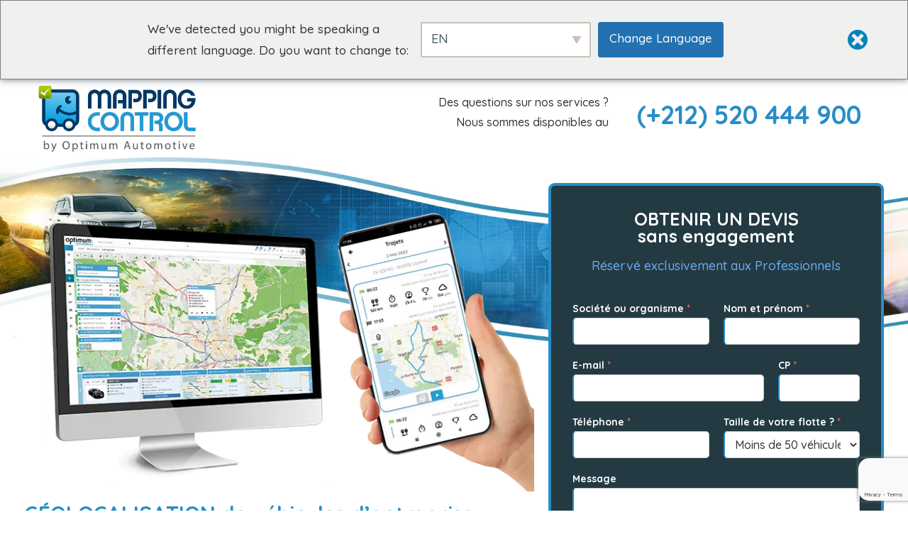

--- FILE ---
content_type: text/html; charset=UTF-8
request_url: https://geolocalisation.mappingcontrol.ma/
body_size: 24034
content:
<!DOCTYPE HTML><html lang="FR-fr"><head><meta charset="utf-8"><meta http-equiv="X-UA-Compatible" content="IE=edge"><meta name="viewport" content="width=device-width,initial-scale=1"><link media="all" href="https://geolocalisation.mappingcontrol.ma/wp-content/cache/autoptimize/css/autoptimize_7ebc48fa50b3ddc0c5866dfbdcb6052c.css" rel="stylesheet"><title>GÉOLOCALISATION de véhicules d&rsquo;entreprise</title><link rel="canonical" href="https://geolocalisation.mappingcontrol.ma" /><link rel="shortcut icon" href="https://geolocalisation.mappingcontrol.ma/wp-content/themes/optimum-ducarne/images/favicon.png"><link rel="preconnect" href="https://securifuel.co"> <script type="text/javascript" src="https://geolocalisation.mappingcontrol.ma/wp-content/themes/optimum-ducarne/js/jquery.js"></script> <script defer type="text/javascript" src="https://geolocalisation.mappingcontrol.ma/wp-content/themes/optimum-ducarne/js/fancybox-master/dist/jquery.fancybox.min.js"></script> <script defer src="https://unpkg.com/scrollreveal"></script> <script defer src="https://www.googletagmanager.com/gtag/js?id=G-FWCD19QD94"></script> <script defer src="[data-uri]"></script>  <script defer src="[data-uri]"></script>  <script defer src="[data-uri]"></script> <meta name='robots' content='index, follow, max-image-preview:large, max-snippet:-1, max-video-preview:-1' /> <script defer id="cookieyes" type="text/javascript" src="https://cdn-cookieyes.com/client_data/e93926551f5f5358674686e2/script.js"></script> <meta name="description" content="GÉOLOCALISATION de véhicules d&#039;entreprise, SÉCURISATION des conducteurs et du carburant, SUIVI automatisé des entretiens" /><link rel="canonical" href="https://geolocalisation.mappingcontrol.ma" /><meta property="og:locale" content="fr_FR" /><meta property="og:type" content="website" /><meta property="og:title" content="GÉOLOCALISATION de véhicules d&#039;entreprise" /><meta property="og:description" content="GÉOLOCALISATION de véhicules d&#039;entreprise, SÉCURISATION des conducteurs et du carburant. SUIVI automatisé des entretiens" /><meta property="og:url" content="https://geolocalisation.mappingcontrol.ma" /><meta property="og:site_name" content="Géolocalisation de véhicules d&#039;entreprise, Mapping control Maroc" /><meta property="article:modified_time" content="2024-09-03T12:27:55+00:00" /><meta property="og:image" content="https://geolocalisation.mappingcontrol.ma/wp-content/uploads/2022/07/missions-1.png" /><meta property="og:image:width" content="489" /><meta property="og:image:height" content="425" /><meta property="og:image:type" content="image/png" /><meta name="twitter:card" content="summary_large_image" /><meta name="twitter:title" content="GÉOLOCALISATION de véhicules d&#039;entreprise" /><meta name="twitter:description" content="GÉOLOCALISATION de véhicules d&#039;entreprise, SÉCURISATION des conducteurs et du carburant. SUIVI automatisé des entretiens" /><meta name="twitter:image" content="https://geolocalisation.mappingcontrol.ma/wp-content/uploads/2022/07/logo-MCbyOA.png" /> <script type="application/ld+json" class="yoast-schema-graph">{"@context":"https://schema.org","@graph":[{"@type":["WebPage","SearchResultsPage"],"@id":"https://geolocalisation.mappingcontrol.ma/","url":"https://geolocalisation.mappingcontrol.ma","name":"GÉOLOCALISATION de véhicules d&rsquo;entreprise","isPartOf":{"@id":"https://geolocalisation.mappingcontrol.ma/#website"},"primaryImageOfPage":{"@id":"https://geolocalisation.mappingcontrol.ma#primaryimage"},"image":{"@id":"https://geolocalisation.mappingcontrol.ma#primaryimage"},"thumbnailUrl":"https://geolocalisation.mappingcontrol.ma/wp-content/uploads/2022/07/logo-MCbyOA-1.png","datePublished":"2016-07-28T07:30:10+00:00","dateModified":"2024-09-03T12:27:55+00:00","description":"GÉOLOCALISATION de véhicules d'entreprise, SÉCURISATION des conducteurs et du carburant, SUIVI automatisé des entretiens","breadcrumb":{"@id":"https://geolocalisation.mappingcontrol.ma#breadcrumb"},"inLanguage":"fr-FR","potentialAction":[{"@type":"ReadAction","target":["https://geolocalisation.mappingcontrol.ma"]}]},{"@type":"ImageObject","inLanguage":"fr-FR","@id":"https://geolocalisation.mappingcontrol.ma#primaryimage","url":"https://geolocalisation.mappingcontrol.ma/wp-content/uploads/2022/07/logo-MCbyOA-1.png","contentUrl":"https://geolocalisation.mappingcontrol.ma/wp-content/uploads/2022/07/logo-MCbyOA-1.png","width":450,"height":193},{"@type":"BreadcrumbList","@id":"https://geolocalisation.mappingcontrol.ma#breadcrumb","itemListElement":[{"@type":"ListItem","position":1,"name":"GÉOLOCALISATION MAROC"}]},{"@type":"WebSite","@id":"https://geolocalisation.mappingcontrol.ma/#website","url":"https://geolocalisation.mappingcontrol.ma/","name":"Géolocalisation de véhicules d&#039;entreprise, Mapping control Maroc","description":"Géolocalisation et suivi des véhicules d&#039;entreprise","potentialAction":[{"@type":"SearchAction","target":{"@type":"EntryPoint","urlTemplate":"https://geolocalisation.mappingcontrol.ma/?s={search_term_string}"},"query-input":{"@type":"PropertyValueSpecification","valueRequired":true,"valueName":"search_term_string"}}],"inLanguage":"fr-FR"},{"@type":"Person","@id":"https://geolocalisation.mappingcontrol.ma/#/schema/person/090acaa9d2e70dbe461f13daf521973d","name":"Camaleon","image":{"@type":"ImageObject","inLanguage":"fr-FR","@id":"https://geolocalisation.mappingcontrol.ma/#/schema/person/image/","url":"https://secure.gravatar.com/avatar/58988de0924ff4aafd7b8d7f4ec0eb09?s=96&d=mm&r=g","contentUrl":"https://secure.gravatar.com/avatar/58988de0924ff4aafd7b8d7f4ec0eb09?s=96&d=mm&r=g","caption":"Camaleon"},"url":"https://geolocalisation.mappingcontrol.ma/author/camaleon/"}]}</script> <link href='https://sp-ao.shortpixel.ai' rel='preconnect' /><link href='https://fonts.gstatic.com' crossorigin='anonymous' rel='preconnect' />  <script src="https://www.googletagmanager.com/gtag/js?id=G-FWCD19QD94"  data-cfasync="false" data-wpfc-render="false" type="text/javascript" async></script> <script data-cfasync="false" data-wpfc-render="false" type="text/javascript">var mi_version='9.6.1';var mi_track_user=true;var mi_no_track_reason='';var MonsterInsightsDefaultLocations={"page_location":"https:\/\/geolocalisation.mappingcontrol.ma\/"};if(typeof MonsterInsightsPrivacyGuardFilter==='function'){var MonsterInsightsLocations=(typeof MonsterInsightsExcludeQuery==='object')?MonsterInsightsPrivacyGuardFilter(MonsterInsightsExcludeQuery):MonsterInsightsPrivacyGuardFilter(MonsterInsightsDefaultLocations);}else{var MonsterInsightsLocations=(typeof MonsterInsightsExcludeQuery==='object')?MonsterInsightsExcludeQuery:MonsterInsightsDefaultLocations;}
var disableStrs=['ga-disable-G-FWCD19QD94',];function __gtagTrackerIsOptedOut(){for(var index=0;index<disableStrs.length;index++){if(document.cookie.indexOf(disableStrs[index]+'=true')>-1){return true;}}
return false;}
if(__gtagTrackerIsOptedOut()){for(var index=0;index<disableStrs.length;index++){window[disableStrs[index]]=true;}}
function __gtagTrackerOptout(){for(var index=0;index<disableStrs.length;index++){document.cookie=disableStrs[index]+'=true; expires=Thu, 31 Dec 2099 23:59:59 UTC; path=/';window[disableStrs[index]]=true;}}
if('undefined'===typeof gaOptout){function gaOptout(){__gtagTrackerOptout();}}
window.dataLayer=window.dataLayer||[];window.MonsterInsightsDualTracker={helpers:{},trackers:{},};if(mi_track_user){function __gtagDataLayer(){dataLayer.push(arguments);}
function __gtagTracker(type,name,parameters){if(!parameters){parameters={};}
if(parameters.send_to){__gtagDataLayer.apply(null,arguments);return;}
if(type==='event'){parameters.send_to=monsterinsights_frontend.v4_id;var hookName=name;if(typeof parameters['event_category']!=='undefined'){hookName=parameters['event_category']+':'+name;}
if(typeof MonsterInsightsDualTracker.trackers[hookName]!=='undefined'){MonsterInsightsDualTracker.trackers[hookName](parameters);}else{__gtagDataLayer('event',name,parameters);}}else{__gtagDataLayer.apply(null,arguments);}}
__gtagTracker('js',new Date());__gtagTracker('set',{'developer_id.dZGIzZG':true,});if(MonsterInsightsLocations.page_location){__gtagTracker('set',MonsterInsightsLocations);}
__gtagTracker('config','G-FWCD19QD94',{"forceSSL":"true","anonymize_ip":"true","link_attribution":"true"});window.gtag=__gtagTracker;(function(){var noopfn=function(){return null;};var newtracker=function(){return new Tracker();};var Tracker=function(){return null;};var p=Tracker.prototype;p.get=noopfn;p.set=noopfn;p.send=function(){var args=Array.prototype.slice.call(arguments);args.unshift('send');__gaTracker.apply(null,args);};var __gaTracker=function(){var len=arguments.length;if(len===0){return;}
var f=arguments[len-1];if(typeof f!=='object'||f===null||typeof f.hitCallback!=='function'){if('send'===arguments[0]){var hitConverted,hitObject=false,action;if('event'===arguments[1]){if('undefined'!==typeof arguments[3]){hitObject={'eventAction':arguments[3],'eventCategory':arguments[2],'eventLabel':arguments[4],'value':arguments[5]?arguments[5]:1,}}}
if('pageview'===arguments[1]){if('undefined'!==typeof arguments[2]){hitObject={'eventAction':'page_view','page_path':arguments[2],}}}
if(typeof arguments[2]==='object'){hitObject=arguments[2];}
if(typeof arguments[5]==='object'){Object.assign(hitObject,arguments[5]);}
if('undefined'!==typeof arguments[1].hitType){hitObject=arguments[1];if('pageview'===hitObject.hitType){hitObject.eventAction='page_view';}}
if(hitObject){action='timing'===arguments[1].hitType?'timing_complete':hitObject.eventAction;hitConverted=mapArgs(hitObject);__gtagTracker('event',action,hitConverted);}}
return;}
function mapArgs(args){var arg,hit={};var gaMap={'eventCategory':'event_category','eventAction':'event_action','eventLabel':'event_label','eventValue':'event_value','nonInteraction':'non_interaction','timingCategory':'event_category','timingVar':'name','timingValue':'value','timingLabel':'event_label','page':'page_path','location':'page_location','title':'page_title','referrer':'page_referrer',};for(arg in args){if(!(!args.hasOwnProperty(arg)||!gaMap.hasOwnProperty(arg))){hit[gaMap[arg]]=args[arg];}else{hit[arg]=args[arg];}}
return hit;}
try{f.hitCallback();}catch(ex){}};__gaTracker.create=newtracker;__gaTracker.getByName=newtracker;__gaTracker.getAll=function(){return[];};__gaTracker.remove=noopfn;__gaTracker.loaded=true;window['__gaTracker']=__gaTracker;})();}else{console.log("");(function(){function __gtagTracker(){return null;}
window['__gtagTracker']=__gtagTracker;window['gtag']=__gtagTracker;})();}</script> <link rel='stylesheet' id='uag-style-2-css' href='https://geolocalisation.mappingcontrol.ma/wp-content/cache/autoptimize/css/autoptimize_single_df19c6c64da7d03cc2700a1d0c2d1397.css' type='text/css' media='all' /><link rel='stylesheet' id='popup-maker-site-css' href='https://geolocalisation.mappingcontrol.ma/wp-content/cache/autoptimize/css/autoptimize_single_81f761571eeebdce8ab703dab31c27f0.css?generated=1725366757&#038;ver=1.19.2' type='text/css' media='all' /> <script defer type="text/javascript" src="https://geolocalisation.mappingcontrol.ma/wp-content/plugins/google-analytics-for-wordpress/assets/js/frontend-gtag.min.js" id="monsterinsights-frontend-script-js" data-wp-strategy="async"></script> <script data-cfasync="false" data-wpfc-render="false" type="text/javascript" id='monsterinsights-frontend-script-js-extra'>var monsterinsights_frontend={"js_events_tracking":"true","download_extensions":"doc,pdf,ppt,zip,xls,docx,pptx,xlsx","inbound_paths":"[]","home_url":"https:\/\/geolocalisation.mappingcontrol.ma","hash_tracking":"false","v4_id":"G-FWCD19QD94"};</script> <script type="text/javascript" src="https://geolocalisation.mappingcontrol.ma/wp-includes/js/jquery/jquery.min.js" id="jquery-core-js"></script> <script defer type="text/javascript" src="https://geolocalisation.mappingcontrol.ma/wp-includes/js/jquery/jquery-migrate.min.js" id="jquery-migrate-js"></script> <script defer type="text/javascript" src="https://geolocalisation.mappingcontrol.ma/wp-content/cache/autoptimize/js/autoptimize_single_7866f05ecaf9f9926d74096adeb9a6f7.js" id="geotarget-js"></script> <script defer type="text/javascript" src="https://geolocalisation.mappingcontrol.ma/wp-content/cache/autoptimize/js/autoptimize_single_09b966cb4b9d207753f4753c6fcf842a.js" id="geot-slick-js"></script> <script defer id="trp-language-cookie-js-extra" src="[data-uri]"></script> <script defer type="text/javascript" src="https://geolocalisation.mappingcontrol.ma/wp-content/cache/autoptimize/js/autoptimize_single_b213c523f289556b68d89b026fdcfa37.js" id="trp-language-cookie-js"></script> <link rel="https://api.w.org/" href="https://geolocalisation.mappingcontrol.ma/wp-json/" /><link rel="alternate" title="JSON" type="application/json" href="https://geolocalisation.mappingcontrol.ma/wp-json/wp/v2/pages/2" /><link rel="EditURI" type="application/rsd+xml" title="RSD" href="https://geolocalisation.mappingcontrol.ma/xmlrpc.php?rsd" /><meta name="generator" content="WordPress 6.6.4" /><link rel='shortlink' href='https://geolocalisation.mappingcontrol.ma/' /><link rel="alternate" title="oEmbed (JSON)" type="application/json+oembed" href="https://geolocalisation.mappingcontrol.ma/wp-json/oembed/1.0/embed?url=https%3A%2F%2Fgeolocalisation.mappingcontrol.ma%2F" /><link rel="alternate" title="oEmbed (XML)" type="text/xml+oembed" href="https://geolocalisation.mappingcontrol.ma/wp-json/oembed/1.0/embed?url=https%3A%2F%2Fgeolocalisation.mappingcontrol.ma%2F&#038;format=xml" /><link rel="alternate" hreflang="fr-FR" href="https://geolocalisation.mappingcontrol.ma/"/><link rel="alternate" hreflang="en-US" href="https://geolocalisation.mappingcontrol.ma/en/"/><link rel="alternate" hreflang="es-ES" href="https://geolocalisation.mappingcontrol.ma/es/"/><link rel="alternate" hreflang="pt-PT" href="https://geolocalisation.mappingcontrol.ma/pt/"/><link rel="alternate" hreflang="fr" href="https://geolocalisation.mappingcontrol.ma/"/><link rel="alternate" hreflang="en" href="https://geolocalisation.mappingcontrol.ma/en/"/><link rel="alternate" hreflang="es" href="https://geolocalisation.mappingcontrol.ma/es/"/><link rel="alternate" hreflang="pt" href="https://geolocalisation.mappingcontrol.ma/pt/"/></head><body class="home page-template page-template-home-page page-template-home-page-php page page-id-2 class-name translatepress-fr_FR"> <noscript><iframe src="https://www.googletagmanager.com/ns.html?id=GTM-W3GH3X6"
height="0" width="0" style="display:none;visibility:hidden"></iframe></noscript><header class="header"><div class="container"><div class="mobile-nav-contener"> <span id="mobile-nav"> <noscript><img decoding="async" src="https://sp-ao.shortpixel.ai/client/to_auto,q_glossy,ret_img/https://geolocalisation.mappingcontrol.ma/wp-content/themes/optimum-ducarne/images/menu.png" alt="Géolocalisation de véhicules d&#039;entreprise, Mapping control Maroc" /></noscript><img decoding="async" class="lazyload" src='data:image/svg+xml,%3Csvg%20xmlns=%22http://www.w3.org/2000/svg%22%20viewBox=%220%200%20210%20140%22%3E%3C/svg%3E' data-src="https://sp-ao.shortpixel.ai/client/to_auto,q_glossy,ret_img/https://geolocalisation.mappingcontrol.ma/wp-content/themes/optimum-ducarne/images/menu.png" alt="Géolocalisation de véhicules d&#039;entreprise, Mapping control Maroc" /> </span></div></div></header><div id="mobile-nav-container"> <span class="close"> <noscript><img decoding="async" src="https://sp-ao.shortpixel.ai/client/to_auto,q_glossy,ret_img/https://geolocalisation.mappingcontrol.ma/wp-content/themes/optimum-ducarne/images/close.png" alt="Géolocalisation de véhicules d&#039;entreprise, Mapping control Maroc" /></noscript><img decoding="async" class="lazyload" src='data:image/svg+xml,%3Csvg%20xmlns=%22http://www.w3.org/2000/svg%22%20viewBox=%220%200%20210%20140%22%3E%3C/svg%3E' data-src="https://sp-ao.shortpixel.ai/client/to_auto,q_glossy,ret_img/https://geolocalisation.mappingcontrol.ma/wp-content/themes/optimum-ducarne/images/close.png" alt="Géolocalisation de véhicules d&#039;entreprise, Mapping control Maroc" /> </span></div><section class="content-page" role="main"><div class="container"><section class="wp-block-uagb-columns uagb-columns__wrap uagb-columns__background-color uagb-columns__stack-mobile uagb-columns__valign- uagb-columns__gap-30 alignfull uagb-block-a66d9309 uagb-columns__columns-1 uagb-columns__max_width-custom mt-0"><div class="uagb-columns__overlay"></div><div class="uagb-columns__inner-wrap uagb-columns__columns-1"><div class="wp-block-uagb-column uagb-column__wrap uagb-column__background-undefined uagb-block-db8165fe"><div class="uagb-column__overlay"></div><section class="wp-block-uagb-columns uagb-columns__wrap uagb-columns__background-none uagb-columns__stack-mobile uagb-columns__valign- uagb-columns__gap-10 align uagb-block-c65502d9 uagb-columns__columns-3 uagb-columns__max_width-custom"><div class="uagb-columns__overlay"></div><div class="uagb-columns__inner-wrap uagb-columns__columns-3"><div class="wp-block-uagb-column uagb-column__wrap uagb-column__background-undefined uagb-block-00c01df8"><div class="uagb-column__overlay"></div><div class="wp-block-image is-resized mb-0"><figure class="aligncenter size-full"><img fetchpriority="high" decoding="async" width="450" height="193" src="https://sp-ao.shortpixel.ai/client/to_auto,q_glossy,ret_img,w_450,h_193/https://geolocalisation.mappingcontrol.ma/wp-content/uploads/2022/07/logo-MCbyOA-1.png" alt="" class="wp-image-3568" srcset="https://sp-ao.shortpixel.ai/client/to_auto,q_glossy,ret_img,w_450/https://geolocalisation.mappingcontrol.ma/wp-content/uploads/2022/07/logo-MCbyOA-1.png 450w, https://sp-ao.shortpixel.ai/client/to_auto,q_glossy,ret_img,w_18/https://geolocalisation.mappingcontrol.ma/wp-content/uploads/2022/07/logo-MCbyOA-1-18x8.png 18w" sizes="(max-width: 450px) 100vw, 450px" /></figure></div></div><div class="wp-block-uagb-column uagb-column__wrap uagb-column__background-undefined uagb-block-883308ff"><div class="uagb-column__overlay"></div><p class="has-text-align-right">Des questions sur nos services ?<br>Nous sommes disponibles au</p></div><div class="wp-block-uagb-column uagb-column__wrap uagb-column__background-undefined uagb-block-503d8932"><div class="uagb-column__overlay"></div><p class="has-text-align-center has-blue-color has-text-color has-large-font-size"><strong>(+212) 520 444 900</strong></p></div></div></section></div></div></section><section class="wp-block-uagb-columns uagb-columns__wrap uagb-columns__background-image uagb-columns__stack-mobile uagb-columns__valign- uagb-columns__gap-10 alignfull uagb-block-eae77a88 uagb-columns__columns-1 uagb-columns__max_width-theme toplp"><div class="uagb-columns__overlay"></div><div class="uagb-columns__inner-wrap uagb-columns__columns-1"><div class="wp-block-uagb-column uagb-column__wrap uagb-column__background-undefined uagb-block-119a848f"><div class="uagb-column__overlay"></div><section class="wp-block-uagb-columns uagb-columns__wrap uagb-columns__background-none uagb-columns__stack-tablet uagb-columns__valign- uagb-columns__gap-20 align uagb-block-440900d2 uagb-columns__columns-2 uagb-columns__max_width-theme container topbanner"><div class="uagb-columns__overlay"></div><div class="uagb-columns__inner-wrap uagb-columns__columns-2"><div class="wp-block-uagb-column uagb-column__wrap uagb-column__background-undefined uagb-block-c496cf57 txttop"><div class="uagb-column__overlay"></div><div class="wp-block-image"><figure class="aligncenter size-full"><noscript><img decoding="async" width="739" height="409" src="https://sp-ao.shortpixel.ai/client/to_auto,q_glossy,ret_img,w_739,h_409/https://geolocalisation.mappingcontrol.ma/wp-content/uploads/2024/09/geolocalisation-de-vehicules.webp" alt="" class="wp-image-3744" srcset="https://sp-ao.shortpixel.ai/client/to_auto,q_glossy,ret_img,w_739/https://geolocalisation.mappingcontrol.ma/wp-content/uploads/2024/09/geolocalisation-de-vehicules.webp 739w, https://sp-ao.shortpixel.ai/client/to_auto,q_glossy,ret_img,w_700/https://geolocalisation.mappingcontrol.ma/wp-content/uploads/2024/09/geolocalisation-de-vehicules-700x387.webp 700w, https://sp-ao.shortpixel.ai/client/to_auto,q_glossy,ret_img,w_18/https://geolocalisation.mappingcontrol.ma/wp-content/uploads/2024/09/geolocalisation-de-vehicules-18x10.webp 18w" sizes="(max-width: 739px) 100vw, 739px" /></noscript><img decoding="async" width="739" height="409" src='data:image/svg+xml,%3Csvg%20xmlns=%22http://www.w3.org/2000/svg%22%20viewBox=%220%200%20739%20409%22%3E%3C/svg%3E' data-src="https://sp-ao.shortpixel.ai/client/to_auto,q_glossy,ret_img,w_739,h_409/https://geolocalisation.mappingcontrol.ma/wp-content/uploads/2024/09/geolocalisation-de-vehicules.webp" alt="" class="lazyload wp-image-3744" data-srcset="https://sp-ao.shortpixel.ai/client/to_auto,q_glossy,ret_img,w_739/https://geolocalisation.mappingcontrol.ma/wp-content/uploads/2024/09/geolocalisation-de-vehicules.webp 739w, https://sp-ao.shortpixel.ai/client/to_auto,q_glossy,ret_img,w_700/https://geolocalisation.mappingcontrol.ma/wp-content/uploads/2024/09/geolocalisation-de-vehicules-700x387.webp 700w, https://sp-ao.shortpixel.ai/client/to_auto,q_glossy,ret_img,w_18/https://geolocalisation.mappingcontrol.ma/wp-content/uploads/2024/09/geolocalisation-de-vehicules-18x10.webp 18w" data-sizes="(max-width: 739px) 100vw, 739px" /></figure></div><h2 class="wp-block-heading mt-10 has-blue-color has-text-color"><strong>GÉOLOCALISATION de véhicules d&rsquo;entreprise</strong>, <br><strong>SÉCURISATION des conducteurs et du carburant</strong><br><strong>SUIVI automatisé des entretiens</strong></h2><p class="has-dark-color has-text-color" style="font-size:23px"><strong>+ de réactivité, + de productivité, + de rentabilité, &#8211; de coûts</strong></p></div><div class="wp-block-uagb-column uagb-column__wrap uagb-column__background-undefined uagb-block-7e2d6994 form"><div class="uagb-column__overlay"></div><div id="top"></div><h3 class="wp-block-heading has-text-align-center mt-5"><strong>OBTENIR UN DEVIS<br>sans engagement</strong></h3><p class="has-text-align-center mb-0 has-text-color" style="color:#6cabef;font-size:18px">Réservé exclusivement aux Professionnels</p><p></p><p><div class="wpforms-container wpforms-container-full" id="wpforms-215"><form id="wpforms-form-215" class="wpforms-validate wpforms-form" data-formid="215" method="post" enctype="multipart/form-data" action="/" data-token="e28a4d08be74006ca59618898a3b17c8" data-token-time="1769819194"><noscript class="wpforms-error-noscript">Veuillez activer JavaScript dans votre navigateur pour remplir ce formulaire.</noscript><div class="wpforms-field-container"><div id="wpforms-215-field_12-container" class="wpforms-field wpforms-field-text wpforms-one-half wpforms-first" data-field-id="12"><label class="wpforms-field-label" for="wpforms-215-field_12">Société ou organisme <span class="wpforms-required-label">*</span></label><input type="text" id="wpforms-215-field_12" class="wpforms-field-large wpforms-field-required" name="wpforms[fields][12]" required></div><div id="wpforms-215-field_0-container" class="wpforms-field wpforms-field-name wpforms-one-half" data-field-id="0"><label class="wpforms-field-label" for="wpforms-215-field_0">Nom et prénom <span class="wpforms-required-label">*</span></label><input type="text" id="wpforms-215-field_0" class="wpforms-field-large wpforms-field-required" name="wpforms[fields][0]" required></div><div id="wpforms-215-field_1-container" class="wpforms-field wpforms-field-email wpforms-two-thirds wpforms-first" data-field-id="1"><label class="wpforms-field-label" for="wpforms-215-field_1">E-mail <span class="wpforms-required-label">*</span></label><input type="email" id="wpforms-215-field_1" class="wpforms-field-large wpforms-field-required" name="wpforms[fields][1]" spellcheck="false" required></div><div id="wpforms-215-field_9-container" class="wpforms-field wpforms-field-text wpforms-one-third" data-field-id="9"><label class="wpforms-field-label" for="wpforms-215-field_9">CP <span class="wpforms-required-label">*</span></label><input type="text" id="wpforms-215-field_9" class="wpforms-field-large wpforms-field-required" name="wpforms[fields][9]" required></div><div id="wpforms-215-field_5-container" class="wpforms-field wpforms-field-text wpforms-one-half wpforms-first" data-field-id="5"><label class="wpforms-field-label" for="wpforms-215-field_5">Téléphone <span class="wpforms-required-label">*</span></label><input type="text" id="wpforms-215-field_5" class="wpforms-field-large wpforms-field-required" name="wpforms[fields][5]" required></div><div id="wpforms-215-field_14-container" class="wpforms-field wpforms-field-select wpforms-one-half wpforms-field-select-style-classic" data-field-id="14"><label class="wpforms-field-label" for="wpforms-215-field_14">Taille de votre flotte ? <span class="wpforms-required-label">*</span></label><select id="wpforms-215-field_14" class="wpforms-field-large wpforms-field-required" name="wpforms[fields][14]" required="required"><option value="Moins de 50 véhicules"  selected='selected'>Moins de 50 véhicules</option><option value="51 à 100" >51 à 100</option><option value="101 à 500" >101 à 500</option><option value="500 et plus" >500 et plus</option></select></div><div id="wpforms-215-field_21-container" class="wpforms-field wpforms-field-textarea" data-field-id="21"><label class="wpforms-field-label" for="wpforms-215-field_21">Message </label><textarea id="wpforms-215-field_21" class="wpforms-field-medium" name="wpforms[fields][21]" ></textarea></div><div id="wpforms-215-field_26-container" class="wpforms-field wpforms-field-gdpr-checkbox" data-field-id="26"><label class="wpforms-field-label">Champs obligatoires <span class="wpforms-required-label">*</span></label><ul id="wpforms-215-field_26" class="wpforms-field-required"><li class="choice-1"><input type="checkbox" id="wpforms-215-field_26_1" name="wpforms[fields][26][]" value="Vous avez pris connaissance des &lt;a class=&quot;popmake-3126&quot; href=&quot;https://protection-carburant.securifuel.co/conditions-generales-dutilisations/&quot;&gt;conditions suivantes.&lt;/a&gt;" required ><label class="wpforms-field-label-inline" for="wpforms-215-field_26_1">Vous avez pris connaissance des <a class="popmake-3126" href="https://protection-carburant.securifuel.co/conditions-generales-dutilisations/">conditions suivantes.</a></label></li></ul></div><div id="wpforms-215-field_22-container" class="wpforms-field wpforms-field-text" data-field-id="22"><label class="wpforms-field-label wpforms-label-hide" for="wpforms-215-field_22">Ligne de texte</label><input type="text" id="wpforms-215-field_22" class="wpforms-field-medium" name="wpforms[fields][22]" ></div><div id="wpforms-215-field_23-container" class="wpforms-field wpforms-field-text" data-field-id="23"><label class="wpforms-field-label wpforms-label-hide" for="wpforms-215-field_23">Ligne de texte</label><input type="text" id="wpforms-215-field_23" class="wpforms-field-medium" name="wpforms[fields][23]" ></div><div id="wpforms-215-field_24-container" class="wpforms-field wpforms-field-text" data-field-id="24"><label class="wpforms-field-label wpforms-label-hide" for="wpforms-215-field_24">origine</label><input type="text" id="wpforms-215-field_24" class="wpforms-field-medium" name="wpforms[fields][24]" ></div><div id="wpforms-215-field_25-container" class="wpforms-field wpforms-field-text" data-field-id="25"><label class="wpforms-field-label wpforms-label-hide" for="wpforms-215-field_25">campaign</label><input type="text" id="wpforms-215-field_25" class="wpforms-field-medium" name="wpforms[fields][25]" ></div><div id="wpforms-215-field_27-container" class="wpforms-field wpforms-field-text" data-field-id="27"><label class="wpforms-field-label wpforms-label-hide" for="wpforms-215-field_27">idsales</label><input type="text" id="wpforms-215-field_27" class="wpforms-field-medium" name="wpforms[fields][27]" ></div></div><div class="wpforms-field wpforms-field-hp"><label for="wpforms-215-field-hp" class="wpforms-field-label">Website</label><input type="text" name="wpforms[hp]" id="wpforms-215-field-hp" class="wpforms-field-medium"></div><div class="wpforms-recaptcha-container wpforms-is-recaptcha wpforms-is-recaptcha-type-v3" ><input type="hidden" name="wpforms[recaptcha]" value=""></div><div class="wpforms-submit-container" ><input type="hidden" name="wpforms[id]" value="215"><input type="hidden" name="page_title" value="GÉOLOCALISATION de véhicules d&rsquo;entreprise"><input type="hidden" name="page_url" value="https://geolocalisation.mappingcontrol.ma/"><input type="hidden" name="page_id" value="2"><input type="hidden" name="wpforms[post_id]" value="2"><button type="submit" name="wpforms[submit]" id="wpforms-submit-215" class="wpforms-submit" data-alt-text="En cours..." data-submit-text="OBTENIR UN DEVIS" aria-live="assertive" value="wpforms-submit">OBTENIR UN DEVIS</button></div></form></div>  <script defer src="[data-uri]"></script></p></div></div></section></div></div></section><div style="height:49px" aria-hidden="true" class="wp-block-spacer"></div><div style="height:1px" aria-hidden="true" class="wp-block-spacer"></div><section class="wp-block-uagb-columns uagb-columns__wrap uagb-columns__background-color uagb-columns__stack-mobile uagb-columns__valign- uagb-columns__gap-10 alignfull uagb-block-3b4447b1 uagb-columns__columns-1 uagb-columns__max_width-theme"><div class="uagb-columns__overlay"></div><div class="uagb-columns__inner-wrap uagb-columns__columns-1"><div class="wp-block-uagb-column uagb-column__wrap uagb-column__background-undefined uagb-block-6547c1ee"><div class="uagb-column__overlay"></div><section class="wp-block-uagb-columns uagb-columns__wrap uagb-columns__background-none uagb-columns__stack-mobile uagb-columns__valign- uagb-columns__gap-10 align uagb-block-cc59b124 uagb-columns__columns-2 uagb-columns__max_width-custom"><div class="uagb-columns__overlay"></div><div class="uagb-columns__inner-wrap uagb-columns__columns-2"><div class="wp-block-uagb-column uagb-column__wrap uagb-column__background-undefined uagb-block-0c9cb002"><div class="uagb-column__overlay"></div><p></p><p class="title has-blue-color has-text-color" style="font-size:30px"><strong><strong><strong>UN SUIVI OPTIMISÉ<br>de vos équipes en temps réel</strong></strong></strong></p><p><strong>Grâce à la géolocalisation plus rien ne vous échappe !</strong><br>Vous bénéficiez d’une parfaite visibilité en temps réel sur l’activité de vos véhicules et conducteurs.</p><p>Les <a href="#fonctions" rel="nofollow">fonctionnalités</a> avancées de notre solution vous permettent de tout voir, tout savoir en temps réel afin d&rsquo;optimiser l&rsquo;activité de vos équipes tout en réduisant les coûts.</p><div class="wp-block-buttons mt-50 is-content-justification-left is-layout-flex wp-container-core-buttons-is-layout-1 wp-block-buttons-is-layout-flex"><div class="wp-block-button is-style-circular"><a class="wp-block-button__link has-dark-background-color has-background wp-element-button" href="#top" style="border-radius:19px">OBTENIR UN DEVIS<br>sans engagement</a></div></div></div><div class="wp-block-uagb-column uagb-column__wrap uagb-column__background-undefined uagb-block-542063f3"><div class="uagb-column__overlay"></div><p></p><div class="wp-block-image"><figure class="aligncenter size-full"><noscript><img decoding="async" width="489" height="425" src="https://sp-ao.shortpixel.ai/client/to_auto,q_glossy,ret_img,w_489,h_425/https://geolocalisation.mappingcontrol.ma/wp-content/uploads/2022/07/missions-1.png" alt="" class="wp-image-3353"/></noscript><img decoding="async" width="489" height="425" src='data:image/svg+xml,%3Csvg%20xmlns=%22http://www.w3.org/2000/svg%22%20viewBox=%220%200%20489%20425%22%3E%3C/svg%3E' data-src="https://sp-ao.shortpixel.ai/client/to_auto,q_glossy,ret_img,w_489,h_425/https://geolocalisation.mappingcontrol.ma/wp-content/uploads/2022/07/missions-1.png" alt="" class="lazyload wp-image-3353"/></figure></div><p></p></div></div></section></div></div></section><section class="wp-block-uagb-columns uagb-columns__wrap uagb-columns__background-color uagb-columns__stack-mobile uagb-columns__valign- uagb-columns__gap-10 alignfull uagb-block-9f083579 uagb-columns__columns-1 uagb-columns__max_width-theme"><div class="uagb-columns__overlay"></div><div class="uagb-columns__inner-wrap uagb-columns__columns-1"><div class="wp-block-uagb-column uagb-column__wrap uagb-column__background-undefined uagb-block-75bb8160"><div class="uagb-column__overlay"></div><section class="wp-block-uagb-columns uagb-columns__wrap uagb-columns__background-none uagb-columns__stack-mobile uagb-columns__valign- uagb-columns__gap-10 align uagb-block-18328447 uagb-columns__columns-2 uagb-columns__max_width-custom"><div class="uagb-columns__overlay"></div><div class="uagb-columns__inner-wrap uagb-columns__columns-2"><div class="wp-block-uagb-column uagb-column__wrap uagb-column__background-undefined uagb-block-f1907d54"><div class="uagb-column__overlay"></div><div class="wp-block-image"><figure class="aligncenter size-full"><noscript><img decoding="async" width="464" height="450" src="https://sp-ao.shortpixel.ai/client/to_auto,q_glossy,ret_img,w_464,h_450/https://geolocalisation.mappingcontrol.ma/wp-content/uploads/2022/07/rapports.png" alt="" class="wp-image-3222"/></noscript><img decoding="async" width="464" height="450" src='data:image/svg+xml,%3Csvg%20xmlns=%22http://www.w3.org/2000/svg%22%20viewBox=%220%200%20464%20450%22%3E%3C/svg%3E' data-src="https://sp-ao.shortpixel.ai/client/to_auto,q_glossy,ret_img,w_464,h_450/https://geolocalisation.mappingcontrol.ma/wp-content/uploads/2022/07/rapports.png" alt="" class="lazyload wp-image-3222"/></figure></div></div><div class="wp-block-uagb-column uagb-column__wrap uagb-column__background-undefined uagb-block-1ff63a8e"><div class="uagb-column__overlay"></div><p class="title has-blue-color has-text-color" style="font-size:30px"><strong>UN CENTRE DE RAPPORTS<br>et d’alertes performant</strong></p><p>Vous êtes alerté instantanément en cas d’anomalies (40 alertes paramétrables) et bénéficiez d’un outil de gestion et reporting automatisé (à la demande ou programmé).</p><p></p><div class="wp-block-buttons mt-50 is-content-justification-left is-layout-flex wp-container-core-buttons-is-layout-2 wp-block-buttons-is-layout-flex"><div class="wp-block-button is-style-circular"><a class="wp-block-button__link has-dark-background-color has-background wp-element-button" href="#top" style="border-radius:19px">OBTENIR UN DEVIS<br>sans engagement</a></div></div></div></div></section></div></div></section><section class="wp-block-uagb-columns uagb-columns__wrap uagb-columns__background-color uagb-columns__stack-mobile uagb-columns__valign- uagb-columns__gap-10 alignfull uagb-block-f828fc2c uagb-columns__columns-1 uagb-columns__max_width-theme"><div class="uagb-columns__overlay"></div><div class="uagb-columns__inner-wrap uagb-columns__columns-1"><div class="wp-block-uagb-column uagb-column__wrap uagb-column__background-undefined uagb-block-812af023"><div class="uagb-column__overlay"></div><section class="wp-block-uagb-columns uagb-columns__wrap uagb-columns__background-none uagb-columns__stack-mobile uagb-columns__valign- uagb-columns__gap-10 align uagb-block-7ed0dff3 uagb-columns__columns-2 uagb-columns__max_width-custom"><div class="uagb-columns__overlay"></div><div class="uagb-columns__inner-wrap uagb-columns__columns-2"><div class="wp-block-uagb-column uagb-column__wrap uagb-column__background-undefined uagb-block-3d54b5c7"><div class="uagb-column__overlay"></div><p></p><p class="title has-blue-color has-text-color" style="font-size:30px"><strong><strong><strong>DES CONSEILS<br>d’optimisation avisés</strong></strong></strong></p><p><strong><strong>Grâce à la surveillance automatique de votre flotte,</strong><br></strong>vous bénéficiez de conseils d’optimisation circonstanciés : entretiens, consommation de carburant, lois de roulage…</p><div class="wp-block-buttons mt-50 is-content-justification-left is-layout-flex wp-container-core-buttons-is-layout-3 wp-block-buttons-is-layout-flex"><div class="wp-block-button is-style-circular"><a class="wp-block-button__link has-dark-background-color has-background wp-element-button" href="#top" style="border-radius:19px">OBTENIR UN DEVIS<br>sans engagement</a></div></div></div><div class="wp-block-uagb-column uagb-column__wrap uagb-column__background-undefined uagb-block-f9ada687"><div class="uagb-column__overlay"></div><p></p><div class="wp-block-image"><figure class="aligncenter size-full"><noscript><img decoding="async" width="502" height="449" src="https://sp-ao.shortpixel.ai/client/to_auto,q_glossy,ret_img,w_502,h_449/https://geolocalisation.mappingcontrol.ma/wp-content/uploads/2022/07/carburant.png" alt="" class="wp-image-3234"/></noscript><img decoding="async" width="502" height="449" src='data:image/svg+xml,%3Csvg%20xmlns=%22http://www.w3.org/2000/svg%22%20viewBox=%220%200%20502%20449%22%3E%3C/svg%3E' data-src="https://sp-ao.shortpixel.ai/client/to_auto,q_glossy,ret_img,w_502,h_449/https://geolocalisation.mappingcontrol.ma/wp-content/uploads/2022/07/carburant.png" alt="" class="lazyload wp-image-3234"/></figure></div><p></p></div></div></section></div></div></section><section class="wp-block-uagb-columns uagb-columns__wrap uagb-columns__background-color uagb-columns__stack-mobile uagb-columns__valign- uagb-columns__gap-10 alignfull uagb-block-2985a734 uagb-columns__columns-1 uagb-columns__max_width-theme"><div class="uagb-columns__overlay"></div><div class="uagb-columns__inner-wrap uagb-columns__columns-1"><div class="wp-block-uagb-column uagb-column__wrap uagb-column__background-undefined uagb-block-2b83c406"><div class="uagb-column__overlay"></div><section class="wp-block-uagb-columns uagb-columns__wrap uagb-columns__background-none uagb-columns__stack-mobile uagb-columns__valign- uagb-columns__gap-10 align uagb-block-69c3075f uagb-columns__columns-2 uagb-columns__max_width-custom"><div class="uagb-columns__overlay"></div><div class="uagb-columns__inner-wrap uagb-columns__columns-2"><div class="wp-block-uagb-column uagb-column__wrap uagb-column__background-undefined uagb-block-7a7a0620"><div class="uagb-column__overlay"></div><div class="wp-block-image"><figure class="aligncenter size-full"><noscript><img decoding="async" width="465" height="525" src="https://sp-ao.shortpixel.ai/client/to_auto,q_glossy,ret_img,w_465,h_525/https://geolocalisation.mappingcontrol.ma/wp-content/uploads/2022/07/applications-1.png" alt="" class="wp-image-3361"/></noscript><img decoding="async" width="465" height="525" src='data:image/svg+xml,%3Csvg%20xmlns=%22http://www.w3.org/2000/svg%22%20viewBox=%220%200%20465%20525%22%3E%3C/svg%3E' data-src="https://sp-ao.shortpixel.ai/client/to_auto,q_glossy,ret_img,w_465,h_525/https://geolocalisation.mappingcontrol.ma/wp-content/uploads/2022/07/applications-1.png" alt="" class="lazyload wp-image-3361"/></figure></div></div><div class="wp-block-uagb-column uagb-column__wrap uagb-column__background-undefined uagb-block-451c9c7f"><div class="uagb-column__overlay"></div><p class="title has-blue-color has-text-color" style="font-size:30px"><strong>UNE APPLICATION MOBILE<br>managers et conducteurs</strong></p><p><strong>P<strong>our le manager</strong>, </strong>l’application mobile permet de gérer son parc selon les services souscrits (géolocalisation, gestion de parc, éco-conduite…) et d’intervenir à tout moment, où qu’il se trouve.</p><p><strong>Pour le conducteur, </strong>elle lui permet, selon les services souscrits d&rsquo;accéder à l&rsquo;historique de ses trajets, à l&rsquo;analyse de son comportement routier, de gérer l&rsquo;usage du mode privé/pro et de suivre ses missions&#8230;</p><p></p><div class="wp-block-buttons mt-50 is-content-justification-left is-layout-flex wp-container-core-buttons-is-layout-4 wp-block-buttons-is-layout-flex"><div class="wp-block-button is-style-circular"><a class="wp-block-button__link has-dark-background-color has-background wp-element-button" href="#top" style="border-radius:19px">OBTENIR UN DEVIS<br>sans engagement</a></div></div></div></div></section></div></div></section><section class="wp-block-uagb-columns uagb-columns__wrap uagb-columns__background-color uagb-columns__stack-mobile uagb-columns__valign- uagb-columns__gap-10 alignfull uagb-block-0bebd5bc uagb-columns__columns-1 uagb-columns__max_width-theme"><div class="uagb-columns__overlay"></div><div class="uagb-columns__inner-wrap uagb-columns__columns-1"><div class="wp-block-uagb-column uagb-column__wrap uagb-column__background-undefined uagb-block-edad1389"><div class="uagb-column__overlay"></div><section class="wp-block-uagb-columns uagb-columns__wrap uagb-columns__background-none uagb-columns__stack-mobile uagb-columns__valign- uagb-columns__gap-10 align uagb-block-19490fe8 uagb-columns__columns-1 uagb-columns__max_width-custom"><div class="uagb-columns__overlay"></div><div class="uagb-columns__inner-wrap uagb-columns__columns-1"><div class="wp-block-uagb-column uagb-column__wrap uagb-column__background-undefined uagb-block-e85ac0ec"><div class="uagb-column__overlay"></div><p class="has-text-align-center title has-blue-color has-text-color" style="font-size:30px"><strong><strong><strong>LES FONCTIONNALITÉS en détails</strong></strong></strong></p><div id="fonctions"></div><section class="wp-block-uagb-columns uagb-columns__wrap uagb-columns__background-none uagb-columns__stack-mobile uagb-columns__valign- uagb-columns__gap-10 align uagb-block-2923c5cb uagb-columns__columns-3 uagb-columns__max_width-theme"><div class="uagb-columns__overlay"></div><div class="uagb-columns__inner-wrap uagb-columns__columns-3"><div class="wp-block-uagb-column uagb-column__wrap uagb-column__background-undefined uagb-block-37c02a53"><div class="uagb-column__overlay"></div><div class="wp-block-image"><figure class="aligncenter size-full"><noscript><img decoding="async" width="62" height="62" src="https://sp-ao.shortpixel.ai/client/to_auto,q_glossy,ret_img,w_62,h_62/https://geolocalisation.mappingcontrol.ma/wp-content/uploads/2022/07/geolocalisation.png" alt="" class="wp-image-3245"/></noscript><img decoding="async" width="62" height="62" src='data:image/svg+xml,%3Csvg%20xmlns=%22http://www.w3.org/2000/svg%22%20viewBox=%220%200%2062%2062%22%3E%3C/svg%3E' data-src="https://sp-ao.shortpixel.ai/client/to_auto,q_glossy,ret_img,w_62,h_62/https://geolocalisation.mappingcontrol.ma/wp-content/uploads/2022/07/geolocalisation.png" alt="" class="lazyload wp-image-3245"/></figure></div><h5 class="wp-block-heading has-text-align-center has-blue-color has-text-color has-medium-font-size">GÉOLOCALISATION</h5><p class="has-text-align-center"><strong>instantanée des véhicules</strong></p></div><div class="wp-block-uagb-column uagb-column__wrap uagb-column__background-undefined uagb-block-e4222f31"><div class="uagb-column__overlay"></div><div class="wp-block-image"><figure class="aligncenter size-full"><noscript><img decoding="async" width="62" height="62" src="https://sp-ao.shortpixel.ai/client/to_auto,q_glossy,ret_img,w_62,h_62/https://geolocalisation.mappingcontrol.ma/wp-content/uploads/2022/07/historique.png" alt="" class="wp-image-3253"/></noscript><img decoding="async" width="62" height="62" src='data:image/svg+xml,%3Csvg%20xmlns=%22http://www.w3.org/2000/svg%22%20viewBox=%220%200%2062%2062%22%3E%3C/svg%3E' data-src="https://sp-ao.shortpixel.ai/client/to_auto,q_glossy,ret_img,w_62,h_62/https://geolocalisation.mappingcontrol.ma/wp-content/uploads/2022/07/historique.png" alt="" class="lazyload wp-image-3253"/></figure></div><h5 class="wp-block-heading has-text-align-center has-blue-color has-text-color has-medium-font-size">HISTORIQUE</h5><p class="has-text-align-center"><strong>des trajets effectués</strong></p></div><div class="wp-block-uagb-column uagb-column__wrap uagb-column__background-undefined uagb-block-ebbc76ed"><div class="uagb-column__overlay"></div><div class="wp-block-image"><figure class="aligncenter size-full"><noscript><img decoding="async" width="62" height="62" src="https://sp-ao.shortpixel.ai/client/to_auto,q_glossy,ret_img,w_62,h_62/https://geolocalisation.mappingcontrol.ma/wp-content/uploads/2022/07/geofencing.png" alt="" class="wp-image-3256"/></noscript><img decoding="async" width="62" height="62" src='data:image/svg+xml,%3Csvg%20xmlns=%22http://www.w3.org/2000/svg%22%20viewBox=%220%200%2062%2062%22%3E%3C/svg%3E' data-src="https://sp-ao.shortpixel.ai/client/to_auto,q_glossy,ret_img,w_62,h_62/https://geolocalisation.mappingcontrol.ma/wp-content/uploads/2022/07/geofencing.png" alt="" class="lazyload wp-image-3256"/></figure></div><h5 class="wp-block-heading has-text-align-center has-blue-color has-text-color has-medium-font-size">GEOFENCING</h5><p class="has-text-align-center"><strong>alertes entrée / sortie de zones</strong></p></div></div></section><section class="wp-block-uagb-columns uagb-columns__wrap uagb-columns__background-none uagb-columns__stack-mobile uagb-columns__valign- uagb-columns__gap-10 align uagb-block-090a2380 uagb-columns__columns-3 uagb-columns__max_width-theme"><div class="uagb-columns__overlay"></div><div class="uagb-columns__inner-wrap uagb-columns__columns-3"><div class="wp-block-uagb-column uagb-column__wrap uagb-column__background-undefined uagb-block-7f9ce0e5"><div class="uagb-column__overlay"></div><div class="wp-block-image"><figure class="aligncenter size-full"><noscript><img decoding="async" width="62" height="62" src="https://sp-ao.shortpixel.ai/client/to_auto,q_glossy,ret_img,w_62,h_62/https://geolocalisation.mappingcontrol.ma/wp-content/uploads/2022/07/protection.png" alt="" class="wp-image-3261"/></noscript><img decoding="async" width="62" height="62" src='data:image/svg+xml,%3Csvg%20xmlns=%22http://www.w3.org/2000/svg%22%20viewBox=%220%200%2062%2062%22%3E%3C/svg%3E' data-src="https://sp-ao.shortpixel.ai/client/to_auto,q_glossy,ret_img,w_62,h_62/https://geolocalisation.mappingcontrol.ma/wp-content/uploads/2022/07/protection.png" alt="" class="lazyload wp-image-3261"/></figure></div><h5 class="wp-block-heading has-text-align-center has-blue-color has-text-color has-medium-font-size">PROTECTION DES VÉHICULES</h5><p class="has-text-align-center"><strong>relais anti-démarrage</strong></p></div><div class="wp-block-uagb-column uagb-column__wrap uagb-column__background-undefined uagb-block-20c220d2"><div class="uagb-column__overlay"></div><div class="wp-block-image"><figure class="aligncenter size-full"><noscript><img decoding="async" width="62" height="62" src="https://sp-ao.shortpixel.ai/client/to_auto,q_glossy,ret_img,w_62,h_62/https://geolocalisation.mappingcontrol.ma/wp-content/uploads/2022/07/carbu.png" alt="" class="wp-image-3365"/></noscript><img decoding="async" width="62" height="62" src='data:image/svg+xml,%3Csvg%20xmlns=%22http://www.w3.org/2000/svg%22%20viewBox=%220%200%2062%2062%22%3E%3C/svg%3E' data-src="https://sp-ao.shortpixel.ai/client/to_auto,q_glossy,ret_img,w_62,h_62/https://geolocalisation.mappingcontrol.ma/wp-content/uploads/2022/07/carbu.png" alt="" class="lazyload wp-image-3365"/></figure></div><p class="has-text-align-center mb-0"><strong>Suivi et analyse des</strong> <strong>consommations</strong></p><h5 class="wp-block-heading has-text-align-center has-blue-color has-text-color has-medium-font-size"><strong>DE CARBURANT</strong></h5></div><div class="wp-block-uagb-column uagb-column__wrap uagb-column__background-undefined uagb-block-f6a98eb6"><div class="uagb-column__overlay"></div><div class="wp-block-image"><figure class="aligncenter size-full"><noscript><img decoding="async" width="62" height="62" src="https://sp-ao.shortpixel.ai/client/to_auto,q_glossy,ret_img,w_62,h_62/https://geolocalisation.mappingcontrol.ma/wp-content/uploads/2022/07/entretien_auto.png" alt="" class="wp-image-3632" srcset="https://sp-ao.shortpixel.ai/client/to_auto,q_glossy,ret_img,w_62/https://geolocalisation.mappingcontrol.ma/wp-content/uploads/2022/07/entretien_auto.png 62w, https://sp-ao.shortpixel.ai/client/to_auto,q_glossy,ret_img,w_12/https://geolocalisation.mappingcontrol.ma/wp-content/uploads/2022/07/entretien_auto-12x12.png 12w" sizes="(max-width: 62px) 100vw, 62px" /></noscript><img decoding="async" width="62" height="62" src='data:image/svg+xml,%3Csvg%20xmlns=%22http://www.w3.org/2000/svg%22%20viewBox=%220%200%2062%2062%22%3E%3C/svg%3E' data-src="https://sp-ao.shortpixel.ai/client/to_auto,q_glossy,ret_img,w_62,h_62/https://geolocalisation.mappingcontrol.ma/wp-content/uploads/2022/07/entretien_auto.png" alt="" class="lazyload wp-image-3632" data-srcset="https://sp-ao.shortpixel.ai/client/to_auto,q_glossy,ret_img,w_62/https://geolocalisation.mappingcontrol.ma/wp-content/uploads/2022/07/entretien_auto.png 62w, https://sp-ao.shortpixel.ai/client/to_auto,q_glossy,ret_img,w_12/https://geolocalisation.mappingcontrol.ma/wp-content/uploads/2022/07/entretien_auto-12x12.png 12w" data-sizes="(max-width: 62px) 100vw, 62px" /></figure></div><p class="has-text-align-center mb-0"><strong><strong>Suivi automatisé</strong></strong></p><h5 class="wp-block-heading has-text-align-center has-blue-color has-text-color has-medium-font-size">DES ENTRETIENS</h5></div></div></section><section class="wp-block-uagb-columns uagb-columns__wrap uagb-columns__background-none uagb-columns__stack-mobile uagb-columns__valign- uagb-columns__gap-10 align uagb-block-9e48646f uagb-columns__columns-3 uagb-columns__max_width-theme"><div class="uagb-columns__overlay"></div><div class="uagb-columns__inner-wrap uagb-columns__columns-3"><div class="wp-block-uagb-column uagb-column__wrap uagb-column__background-undefined uagb-block-19840bef"><div class="uagb-column__overlay"></div><div class="wp-block-image"><figure class="aligncenter size-full"><noscript><img decoding="async" width="62" height="62" src="https://sp-ao.shortpixel.ai/client/to_auto,q_glossy,ret_img,w_62,h_62/https://geolocalisation.mappingcontrol.ma/wp-content/uploads/2022/07/proximite.png" alt="" class="wp-image-3268"/></noscript><img decoding="async" width="62" height="62" src='data:image/svg+xml,%3Csvg%20xmlns=%22http://www.w3.org/2000/svg%22%20viewBox=%220%200%2062%2062%22%3E%3C/svg%3E' data-src="https://sp-ao.shortpixel.ai/client/to_auto,q_glossy,ret_img,w_62,h_62/https://geolocalisation.mappingcontrol.ma/wp-content/uploads/2022/07/proximite.png" alt="" class="lazyload wp-image-3268"/></figure></div><h5 class="wp-block-heading has-text-align-center has-blue-color has-text-color has-medium-font-size">RECHERCHES DE PROXIMITÉ</h5><p class="has-text-align-center"><strong>des véhicules</strong></p></div><div class="wp-block-uagb-column uagb-column__wrap uagb-column__background-undefined uagb-block-1b221160"><div class="uagb-column__overlay"></div><div class="wp-block-image"><figure class="aligncenter size-full"><noscript><img decoding="async" width="62" height="62" src="https://sp-ao.shortpixel.ai/client/to_auto,q_glossy,ret_img,w_62,h_62/https://geolocalisation.mappingcontrol.ma/wp-content/uploads/2022/07/affectation.png" alt="" class="wp-image-3269"/></noscript><img decoding="async" width="62" height="62" src='data:image/svg+xml,%3Csvg%20xmlns=%22http://www.w3.org/2000/svg%22%20viewBox=%220%200%2062%2062%22%3E%3C/svg%3E' data-src="https://sp-ao.shortpixel.ai/client/to_auto,q_glossy,ret_img,w_62,h_62/https://geolocalisation.mappingcontrol.ma/wp-content/uploads/2022/07/affectation.png" alt="" class="lazyload wp-image-3269"/></figure></div><p class="has-text-align-center mb-0"><strong>Analyse de</strong></p><h5 class="wp-block-heading has-text-align-center has-blue-color has-text-color has-medium-font-size">CONDUITE</h5></div><div class="wp-block-uagb-column uagb-column__wrap uagb-column__background-undefined uagb-block-8a28da88"><div class="uagb-column__overlay"></div><div class="wp-block-image"><figure class="aligncenter size-full"><noscript><img decoding="async" width="62" height="62" src="https://sp-ao.shortpixel.ai/client/to_auto,q_glossy,ret_img,w_62,h_62/https://geolocalisation.mappingcontrol.ma/wp-content/uploads/2022/07/prive.png" alt="" class="wp-image-3270"/></noscript><img decoding="async" width="62" height="62" src='data:image/svg+xml,%3Csvg%20xmlns=%22http://www.w3.org/2000/svg%22%20viewBox=%220%200%2062%2062%22%3E%3C/svg%3E' data-src="https://sp-ao.shortpixel.ai/client/to_auto,q_glossy,ret_img,w_62,h_62/https://geolocalisation.mappingcontrol.ma/wp-content/uploads/2022/07/prive.png" alt="" class="lazyload wp-image-3270"/></figure></div><p class="has-text-align-center mb-0"><strong>Gestion des usages</strong></p><h5 class="wp-block-heading has-text-align-center has-blue-color has-text-color has-medium-font-size">PRO/PRIVES</h5></div></div></section><div class="wp-block-buttons mt-50 is-content-justification-center is-layout-flex wp-container-core-buttons-is-layout-5 wp-block-buttons-is-layout-flex"><div class="wp-block-button is-style-circular"><a class="wp-block-button__link has-dark-background-color has-background wp-element-button" href="#top" style="border-radius:19px">OBTENIR UN DEVIS<br>sans engagement</a></div></div></div></div></section></div></div></section><section class="wp-block-uagb-columns uagb-columns__wrap uagb-columns__background-color uagb-columns__stack-mobile uagb-columns__valign- uagb-columns__gap-10 alignfull uagb-block-3c26e132 uagb-columns__columns-1 uagb-columns__max_width-theme"><div class="uagb-columns__overlay"></div><div class="uagb-columns__inner-wrap uagb-columns__columns-1"><div class="wp-block-uagb-column uagb-column__wrap uagb-column__background-undefined uagb-block-d06263ec"><div class="uagb-column__overlay"></div><section class="wp-block-uagb-columns uagb-columns__wrap uagb-columns__background-none uagb-columns__stack-mobile uagb-columns__valign- uagb-columns__gap-10 align uagb-block-70704558 uagb-columns__columns-1 uagb-columns__max_width-custom"><div class="uagb-columns__overlay"></div><div class="uagb-columns__inner-wrap uagb-columns__columns-1"><div class="wp-block-uagb-column uagb-column__wrap uagb-column__background-undefined uagb-block-cadc080f"><div class="uagb-column__overlay"></div><p class="has-text-align-center title has-blue-color has-text-color" style="font-size:30px"><strong><strong><strong><strong><strong><strong>Ils nous font confiance</strong></strong></strong></strong></strong></strong></p><section class="wp-block-uagb-columns uagb-columns__wrap uagb-columns__background-none uagb-columns__stack-mobile uagb-columns__valign- uagb-columns__gap-10 align uagb-block-7e5da452 uagb-columns__columns-5 uagb-columns__max_width-theme"><div class="uagb-columns__overlay"></div><div class="uagb-columns__inner-wrap uagb-columns__columns-5"><div class="wp-block-uagb-column uagb-column__wrap uagb-column__background-undefined uagb-block-0c1229c7"><div class="uagb-column__overlay"></div><div class="wp-block-image"><figure class="aligncenter size-full"><noscript><img decoding="async" width="178" height="57" src="https://sp-ao.shortpixel.ai/client/to_auto,q_glossy,ret_img,w_178,h_57/https://geolocalisation.mappingcontrol.ma/wp-content/uploads/2022/07/01-2-8c9c1.jpg" alt="" class="wp-image-3622" srcset="https://sp-ao.shortpixel.ai/client/to_auto,q_glossy,ret_img,w_178/https://geolocalisation.mappingcontrol.ma/wp-content/uploads/2022/07/01-2-8c9c1.jpg 178w, https://sp-ao.shortpixel.ai/client/to_auto,q_glossy,ret_img,w_18/https://geolocalisation.mappingcontrol.ma/wp-content/uploads/2022/07/01-2-8c9c1-18x6.jpg 18w" sizes="(max-width: 178px) 100vw, 178px" /></noscript><img decoding="async" width="178" height="57" src='data:image/svg+xml,%3Csvg%20xmlns=%22http://www.w3.org/2000/svg%22%20viewBox=%220%200%20178%2057%22%3E%3C/svg%3E' data-src="https://sp-ao.shortpixel.ai/client/to_auto,q_glossy,ret_img,w_178,h_57/https://geolocalisation.mappingcontrol.ma/wp-content/uploads/2022/07/01-2-8c9c1.jpg" alt="" class="lazyload wp-image-3622" data-srcset="https://sp-ao.shortpixel.ai/client/to_auto,q_glossy,ret_img,w_178/https://geolocalisation.mappingcontrol.ma/wp-content/uploads/2022/07/01-2-8c9c1.jpg 178w, https://sp-ao.shortpixel.ai/client/to_auto,q_glossy,ret_img,w_18/https://geolocalisation.mappingcontrol.ma/wp-content/uploads/2022/07/01-2-8c9c1-18x6.jpg 18w" data-sizes="(max-width: 178px) 100vw, 178px" /></figure></div></div><div class="wp-block-uagb-column uagb-column__wrap uagb-column__background-undefined uagb-block-9b0d0fc0"><div class="uagb-column__overlay"></div><div class="wp-block-image"><figure class="aligncenter size-full"><noscript><img decoding="async" width="178" height="57" src="https://sp-ao.shortpixel.ai/client/to_auto,q_glossy,ret_img,w_178,h_57/https://geolocalisation.mappingcontrol.ma/wp-content/uploads/2022/07/02-c5d3d.jpg" alt="" class="wp-image-3621" srcset="https://sp-ao.shortpixel.ai/client/to_auto,q_glossy,ret_img,w_178/https://geolocalisation.mappingcontrol.ma/wp-content/uploads/2022/07/02-c5d3d.jpg 178w, https://sp-ao.shortpixel.ai/client/to_auto,q_glossy,ret_img,w_18/https://geolocalisation.mappingcontrol.ma/wp-content/uploads/2022/07/02-c5d3d-18x6.jpg 18w" sizes="(max-width: 178px) 100vw, 178px" /></noscript><img decoding="async" width="178" height="57" src='data:image/svg+xml,%3Csvg%20xmlns=%22http://www.w3.org/2000/svg%22%20viewBox=%220%200%20178%2057%22%3E%3C/svg%3E' data-src="https://sp-ao.shortpixel.ai/client/to_auto,q_glossy,ret_img,w_178,h_57/https://geolocalisation.mappingcontrol.ma/wp-content/uploads/2022/07/02-c5d3d.jpg" alt="" class="lazyload wp-image-3621" data-srcset="https://sp-ao.shortpixel.ai/client/to_auto,q_glossy,ret_img,w_178/https://geolocalisation.mappingcontrol.ma/wp-content/uploads/2022/07/02-c5d3d.jpg 178w, https://sp-ao.shortpixel.ai/client/to_auto,q_glossy,ret_img,w_18/https://geolocalisation.mappingcontrol.ma/wp-content/uploads/2022/07/02-c5d3d-18x6.jpg 18w" data-sizes="(max-width: 178px) 100vw, 178px" /></figure></div></div><div class="wp-block-uagb-column uagb-column__wrap uagb-column__background-undefined uagb-block-a2b6f801"><div class="uagb-column__overlay"></div><div class="wp-block-image"><figure class="aligncenter size-full"><noscript><img decoding="async" width="178" height="57" src="https://sp-ao.shortpixel.ai/client/to_auto,q_glossy,ret_img,w_178,h_57/https://geolocalisation.mappingcontrol.ma/wp-content/uploads/2022/07/03-e9025.jpg" alt="" class="wp-image-3629" srcset="https://sp-ao.shortpixel.ai/client/to_auto,q_glossy,ret_img,w_178/https://geolocalisation.mappingcontrol.ma/wp-content/uploads/2022/07/03-e9025.jpg 178w, https://sp-ao.shortpixel.ai/client/to_auto,q_glossy,ret_img,w_18/https://geolocalisation.mappingcontrol.ma/wp-content/uploads/2022/07/03-e9025-18x6.jpg 18w" sizes="(max-width: 178px) 100vw, 178px" /></noscript><img decoding="async" width="178" height="57" src='data:image/svg+xml,%3Csvg%20xmlns=%22http://www.w3.org/2000/svg%22%20viewBox=%220%200%20178%2057%22%3E%3C/svg%3E' data-src="https://sp-ao.shortpixel.ai/client/to_auto,q_glossy,ret_img,w_178,h_57/https://geolocalisation.mappingcontrol.ma/wp-content/uploads/2022/07/03-e9025.jpg" alt="" class="lazyload wp-image-3629" data-srcset="https://sp-ao.shortpixel.ai/client/to_auto,q_glossy,ret_img,w_178/https://geolocalisation.mappingcontrol.ma/wp-content/uploads/2022/07/03-e9025.jpg 178w, https://sp-ao.shortpixel.ai/client/to_auto,q_glossy,ret_img,w_18/https://geolocalisation.mappingcontrol.ma/wp-content/uploads/2022/07/03-e9025-18x6.jpg 18w" data-sizes="(max-width: 178px) 100vw, 178px" /></figure></div></div><div class="wp-block-uagb-column uagb-column__wrap uagb-column__background-undefined uagb-block-eca489e5"><div class="uagb-column__overlay"></div><div class="wp-block-image"><figure class="aligncenter size-full"><noscript><img decoding="async" width="178" height="57" src="https://sp-ao.shortpixel.ai/client/to_auto,q_glossy,ret_img,w_178,h_57/https://geolocalisation.mappingcontrol.ma/wp-content/uploads/2022/07/04-90c7b.jpg" alt="" class="wp-image-3624" srcset="https://sp-ao.shortpixel.ai/client/to_auto,q_glossy,ret_img,w_178/https://geolocalisation.mappingcontrol.ma/wp-content/uploads/2022/07/04-90c7b.jpg 178w, https://sp-ao.shortpixel.ai/client/to_auto,q_glossy,ret_img,w_18/https://geolocalisation.mappingcontrol.ma/wp-content/uploads/2022/07/04-90c7b-18x6.jpg 18w" sizes="(max-width: 178px) 100vw, 178px" /></noscript><img decoding="async" width="178" height="57" src='data:image/svg+xml,%3Csvg%20xmlns=%22http://www.w3.org/2000/svg%22%20viewBox=%220%200%20178%2057%22%3E%3C/svg%3E' data-src="https://sp-ao.shortpixel.ai/client/to_auto,q_glossy,ret_img,w_178,h_57/https://geolocalisation.mappingcontrol.ma/wp-content/uploads/2022/07/04-90c7b.jpg" alt="" class="lazyload wp-image-3624" data-srcset="https://sp-ao.shortpixel.ai/client/to_auto,q_glossy,ret_img,w_178/https://geolocalisation.mappingcontrol.ma/wp-content/uploads/2022/07/04-90c7b.jpg 178w, https://sp-ao.shortpixel.ai/client/to_auto,q_glossy,ret_img,w_18/https://geolocalisation.mappingcontrol.ma/wp-content/uploads/2022/07/04-90c7b-18x6.jpg 18w" data-sizes="(max-width: 178px) 100vw, 178px" /></figure></div></div><div class="wp-block-uagb-column uagb-column__wrap uagb-column__background-undefined uagb-block-a4f22b34"><div class="uagb-column__overlay"></div><div class="wp-block-image"><figure class="aligncenter size-full"><noscript><img decoding="async" width="178" height="57" src="https://sp-ao.shortpixel.ai/client/to_auto,q_glossy,ret_img,w_178,h_57/https://geolocalisation.mappingcontrol.ma/wp-content/uploads/2022/07/05-0d5b3.jpg" alt="" class="wp-image-3618" srcset="https://sp-ao.shortpixel.ai/client/to_auto,q_glossy,ret_img,w_178/https://geolocalisation.mappingcontrol.ma/wp-content/uploads/2022/07/05-0d5b3.jpg 178w, https://sp-ao.shortpixel.ai/client/to_auto,q_glossy,ret_img,w_18/https://geolocalisation.mappingcontrol.ma/wp-content/uploads/2022/07/05-0d5b3-18x6.jpg 18w" sizes="(max-width: 178px) 100vw, 178px" /></noscript><img decoding="async" width="178" height="57" src='data:image/svg+xml,%3Csvg%20xmlns=%22http://www.w3.org/2000/svg%22%20viewBox=%220%200%20178%2057%22%3E%3C/svg%3E' data-src="https://sp-ao.shortpixel.ai/client/to_auto,q_glossy,ret_img,w_178,h_57/https://geolocalisation.mappingcontrol.ma/wp-content/uploads/2022/07/05-0d5b3.jpg" alt="" class="lazyload wp-image-3618" data-srcset="https://sp-ao.shortpixel.ai/client/to_auto,q_glossy,ret_img,w_178/https://geolocalisation.mappingcontrol.ma/wp-content/uploads/2022/07/05-0d5b3.jpg 178w, https://sp-ao.shortpixel.ai/client/to_auto,q_glossy,ret_img,w_18/https://geolocalisation.mappingcontrol.ma/wp-content/uploads/2022/07/05-0d5b3-18x6.jpg 18w" data-sizes="(max-width: 178px) 100vw, 178px" /></figure></div></div></div></section><section class="wp-block-uagb-columns uagb-columns__wrap uagb-columns__background-none uagb-columns__stack-mobile uagb-columns__valign- uagb-columns__gap-10 align uagb-block-1692541a uagb-columns__columns-5 uagb-columns__max_width-theme"><div class="uagb-columns__overlay"></div><div class="uagb-columns__inner-wrap uagb-columns__columns-5"><div class="wp-block-uagb-column uagb-column__wrap uagb-column__background-undefined uagb-block-09240de3"><div class="uagb-column__overlay"></div><div class="wp-block-image"><figure class="aligncenter size-full"><noscript><img decoding="async" width="178" height="57" src="https://sp-ao.shortpixel.ai/client/to_auto,q_glossy,ret_img,w_178,h_57/https://geolocalisation.mappingcontrol.ma/wp-content/uploads/2022/07/06-df8ca.jpg" alt="" class="wp-image-3623" srcset="https://sp-ao.shortpixel.ai/client/to_auto,q_glossy,ret_img,w_178/https://geolocalisation.mappingcontrol.ma/wp-content/uploads/2022/07/06-df8ca.jpg 178w, https://sp-ao.shortpixel.ai/client/to_auto,q_glossy,ret_img,w_18/https://geolocalisation.mappingcontrol.ma/wp-content/uploads/2022/07/06-df8ca-18x6.jpg 18w" sizes="(max-width: 178px) 100vw, 178px" /></noscript><img decoding="async" width="178" height="57" src='data:image/svg+xml,%3Csvg%20xmlns=%22http://www.w3.org/2000/svg%22%20viewBox=%220%200%20178%2057%22%3E%3C/svg%3E' data-src="https://sp-ao.shortpixel.ai/client/to_auto,q_glossy,ret_img,w_178,h_57/https://geolocalisation.mappingcontrol.ma/wp-content/uploads/2022/07/06-df8ca.jpg" alt="" class="lazyload wp-image-3623" data-srcset="https://sp-ao.shortpixel.ai/client/to_auto,q_glossy,ret_img,w_178/https://geolocalisation.mappingcontrol.ma/wp-content/uploads/2022/07/06-df8ca.jpg 178w, https://sp-ao.shortpixel.ai/client/to_auto,q_glossy,ret_img,w_18/https://geolocalisation.mappingcontrol.ma/wp-content/uploads/2022/07/06-df8ca-18x6.jpg 18w" data-sizes="(max-width: 178px) 100vw, 178px" /></figure></div></div><div class="wp-block-uagb-column uagb-column__wrap uagb-column__background-undefined uagb-block-0dc359f6"><div class="uagb-column__overlay"></div><div class="wp-block-image"><figure class="aligncenter size-full"><noscript><img decoding="async" width="178" height="57" src="https://sp-ao.shortpixel.ai/client/to_auto,q_glossy,ret_img,w_178,h_57/https://geolocalisation.mappingcontrol.ma/wp-content/uploads/2022/07/07-a8413.jpg" alt="" class="wp-image-3619" srcset="https://sp-ao.shortpixel.ai/client/to_auto,q_glossy,ret_img,w_178/https://geolocalisation.mappingcontrol.ma/wp-content/uploads/2022/07/07-a8413.jpg 178w, https://sp-ao.shortpixel.ai/client/to_auto,q_glossy,ret_img,w_18/https://geolocalisation.mappingcontrol.ma/wp-content/uploads/2022/07/07-a8413-18x6.jpg 18w" sizes="(max-width: 178px) 100vw, 178px" /></noscript><img decoding="async" width="178" height="57" src='data:image/svg+xml,%3Csvg%20xmlns=%22http://www.w3.org/2000/svg%22%20viewBox=%220%200%20178%2057%22%3E%3C/svg%3E' data-src="https://sp-ao.shortpixel.ai/client/to_auto,q_glossy,ret_img,w_178,h_57/https://geolocalisation.mappingcontrol.ma/wp-content/uploads/2022/07/07-a8413.jpg" alt="" class="lazyload wp-image-3619" data-srcset="https://sp-ao.shortpixel.ai/client/to_auto,q_glossy,ret_img,w_178/https://geolocalisation.mappingcontrol.ma/wp-content/uploads/2022/07/07-a8413.jpg 178w, https://sp-ao.shortpixel.ai/client/to_auto,q_glossy,ret_img,w_18/https://geolocalisation.mappingcontrol.ma/wp-content/uploads/2022/07/07-a8413-18x6.jpg 18w" data-sizes="(max-width: 178px) 100vw, 178px" /></figure></div></div><div class="wp-block-uagb-column uagb-column__wrap uagb-column__background-undefined uagb-block-72c1ddc6"><div class="uagb-column__overlay"></div><div class="wp-block-image"><figure class="aligncenter size-full"><noscript><img decoding="async" width="178" height="57" src="https://sp-ao.shortpixel.ai/client/to_auto,q_glossy,ret_img,w_178,h_57/https://geolocalisation.mappingcontrol.ma/wp-content/uploads/2022/07/08-d8476.jpg" alt="" class="wp-image-3630" srcset="https://sp-ao.shortpixel.ai/client/to_auto,q_glossy,ret_img,w_178/https://geolocalisation.mappingcontrol.ma/wp-content/uploads/2022/07/08-d8476.jpg 178w, https://sp-ao.shortpixel.ai/client/to_auto,q_glossy,ret_img,w_18/https://geolocalisation.mappingcontrol.ma/wp-content/uploads/2022/07/08-d8476-18x6.jpg 18w" sizes="(max-width: 178px) 100vw, 178px" /></noscript><img decoding="async" width="178" height="57" src='data:image/svg+xml,%3Csvg%20xmlns=%22http://www.w3.org/2000/svg%22%20viewBox=%220%200%20178%2057%22%3E%3C/svg%3E' data-src="https://sp-ao.shortpixel.ai/client/to_auto,q_glossy,ret_img,w_178,h_57/https://geolocalisation.mappingcontrol.ma/wp-content/uploads/2022/07/08-d8476.jpg" alt="" class="lazyload wp-image-3630" data-srcset="https://sp-ao.shortpixel.ai/client/to_auto,q_glossy,ret_img,w_178/https://geolocalisation.mappingcontrol.ma/wp-content/uploads/2022/07/08-d8476.jpg 178w, https://sp-ao.shortpixel.ai/client/to_auto,q_glossy,ret_img,w_18/https://geolocalisation.mappingcontrol.ma/wp-content/uploads/2022/07/08-d8476-18x6.jpg 18w" data-sizes="(max-width: 178px) 100vw, 178px" /></figure></div></div><div class="wp-block-uagb-column uagb-column__wrap uagb-column__background-undefined uagb-block-30064f5f"><div class="uagb-column__overlay"></div><div class="wp-block-image"><figure class="aligncenter size-full"><noscript><img decoding="async" width="178" height="57" src="https://sp-ao.shortpixel.ai/client/to_auto,q_glossy,ret_img,w_178,h_57/https://geolocalisation.mappingcontrol.ma/wp-content/uploads/2022/07/09-353a6.jpg" alt="" class="wp-image-3626" srcset="https://sp-ao.shortpixel.ai/client/to_auto,q_glossy,ret_img,w_178/https://geolocalisation.mappingcontrol.ma/wp-content/uploads/2022/07/09-353a6.jpg 178w, https://sp-ao.shortpixel.ai/client/to_auto,q_glossy,ret_img,w_18/https://geolocalisation.mappingcontrol.ma/wp-content/uploads/2022/07/09-353a6-18x6.jpg 18w" sizes="(max-width: 178px) 100vw, 178px" /></noscript><img decoding="async" width="178" height="57" src='data:image/svg+xml,%3Csvg%20xmlns=%22http://www.w3.org/2000/svg%22%20viewBox=%220%200%20178%2057%22%3E%3C/svg%3E' data-src="https://sp-ao.shortpixel.ai/client/to_auto,q_glossy,ret_img,w_178,h_57/https://geolocalisation.mappingcontrol.ma/wp-content/uploads/2022/07/09-353a6.jpg" alt="" class="lazyload wp-image-3626" data-srcset="https://sp-ao.shortpixel.ai/client/to_auto,q_glossy,ret_img,w_178/https://geolocalisation.mappingcontrol.ma/wp-content/uploads/2022/07/09-353a6.jpg 178w, https://sp-ao.shortpixel.ai/client/to_auto,q_glossy,ret_img,w_18/https://geolocalisation.mappingcontrol.ma/wp-content/uploads/2022/07/09-353a6-18x6.jpg 18w" data-sizes="(max-width: 178px) 100vw, 178px" /></figure></div></div><div class="wp-block-uagb-column uagb-column__wrap uagb-column__background-undefined uagb-block-4ce5ee69"><div class="uagb-column__overlay"></div><div class="wp-block-image"><figure class="aligncenter size-full"><noscript><img decoding="async" width="178" height="57" src="https://sp-ao.shortpixel.ai/client/to_auto,q_glossy,ret_img,w_178,h_57/https://geolocalisation.mappingcontrol.ma/wp-content/uploads/2022/07/10-574e9.jpg" alt="" class="wp-image-3620" srcset="https://sp-ao.shortpixel.ai/client/to_auto,q_glossy,ret_img,w_178/https://geolocalisation.mappingcontrol.ma/wp-content/uploads/2022/07/10-574e9.jpg 178w, https://sp-ao.shortpixel.ai/client/to_auto,q_glossy,ret_img,w_18/https://geolocalisation.mappingcontrol.ma/wp-content/uploads/2022/07/10-574e9-18x6.jpg 18w" sizes="(max-width: 178px) 100vw, 178px" /></noscript><img decoding="async" width="178" height="57" src='data:image/svg+xml,%3Csvg%20xmlns=%22http://www.w3.org/2000/svg%22%20viewBox=%220%200%20178%2057%22%3E%3C/svg%3E' data-src="https://sp-ao.shortpixel.ai/client/to_auto,q_glossy,ret_img,w_178,h_57/https://geolocalisation.mappingcontrol.ma/wp-content/uploads/2022/07/10-574e9.jpg" alt="" class="lazyload wp-image-3620" data-srcset="https://sp-ao.shortpixel.ai/client/to_auto,q_glossy,ret_img,w_178/https://geolocalisation.mappingcontrol.ma/wp-content/uploads/2022/07/10-574e9.jpg 178w, https://sp-ao.shortpixel.ai/client/to_auto,q_glossy,ret_img,w_18/https://geolocalisation.mappingcontrol.ma/wp-content/uploads/2022/07/10-574e9-18x6.jpg 18w" data-sizes="(max-width: 178px) 100vw, 178px" /></figure></div></div></div></section></div></div></section></div></div></section><p></p><section class="wp-block-uagb-columns uagb-columns__wrap uagb-columns__background-color uagb-columns__stack-mobile uagb-columns__valign- uagb-columns__gap-10 alignfull uagb-block-858c055b uagb-columns__columns-1 uagb-columns__max_width-theme"><div class="uagb-columns__overlay"></div><div class="uagb-columns__inner-wrap uagb-columns__columns-1"><div class="wp-block-uagb-column uagb-column__wrap uagb-column__background-undefined uagb-block-5a659ae7"><div class="uagb-column__overlay"></div><section class="wp-block-uagb-columns uagb-columns__wrap uagb-columns__background-none uagb-columns__stack-mobile uagb-columns__valign- uagb-columns__gap-10 align uagb-block-1019860b uagb-columns__columns-3 uagb-columns__max_width-custom"><div class="uagb-columns__overlay"></div><div class="uagb-columns__inner-wrap uagb-columns__columns-3"><div class="wp-block-uagb-column uagb-column__wrap uagb-column__background-undefined uagb-block-df67bd3d"><div class="uagb-column__overlay"></div><p class="has-white-color has-text-color">Spécialiste du véhicule connecté depuis plus de 16 ans, Optimum Automotive offre la solution de géolocalisation la plus complète du marché.</p></div><div class="wp-block-uagb-column uagb-column__wrap uagb-column__background-undefined uagb-block-914cc87e"><div class="uagb-column__overlay"></div> <script defer src="[data-uri]"></script> <ul class="has-white-color has-text-color"><li style="font-size:19px"><strong><strong><span id="agee">16</span> ans</strong> d&rsquo;expertise</strong></li><li style="font-size:19px"><strong><strong><span id="vehicules" align="center">135.000</span></strong> véhicules connectés</strong></li><li style="font-size:19px"><strong><strong><span id="clients" align="center">7500</span> clients</strong> </strong></li></ul> <script defer src="[data-uri]"></script> <p></p></div><div class="wp-block-uagb-column uagb-column__wrap uagb-column__background-undefined uagb-block-61d990fe"><div class="uagb-column__overlay"></div><figure class="wp-block-image size-full"><noscript><img decoding="async" width="600" height="164" src="https://sp-ao.shortpixel.ai/client/to_auto,q_glossy,ret_img,w_600,h_164/https://geolocalisation.mappingcontrol.ma/wp-content/uploads/2022/07/Bpifrance_Excellence-1.png" alt="" class="wp-image-3294"/></noscript><img decoding="async" width="600" height="164" src='data:image/svg+xml,%3Csvg%20xmlns=%22http://www.w3.org/2000/svg%22%20viewBox=%220%200%20600%20164%22%3E%3C/svg%3E' data-src="https://sp-ao.shortpixel.ai/client/to_auto,q_glossy,ret_img,w_600,h_164/https://geolocalisation.mappingcontrol.ma/wp-content/uploads/2022/07/Bpifrance_Excellence-1.png" alt="" class="lazyload wp-image-3294"/></figure></div></div></section></div></div></section></div></section><footer class="footer"><div class="container"><div class="widget mentions"><p></p></div><div class="widget mentions"><div style="height:10px" aria-hidden="true" class="wp-block-spacer"></div></div><div class="widget mentions"><div class="wp-block-group alignfull"><div class="wp-block-group__inner-container is-layout-flow wp-block-group-is-layout-flow"><section class="wp-block-uagb-columns uagb-columns__wrap uagb-columns__background-color uagb-columns__stack-mobile uagb-columns__valign- uagb-columns__gap-10 alignfull uagb-block-402c46a8 uagb-columns__columns-1 uagb-columns__max_width-theme mentions-botom"><div class="uagb-columns__overlay"></div><div class="uagb-columns__inner-wrap uagb-columns__columns-1"><div class="wp-block-uagb-column uagb-column__wrap uagb-column__background-undefined uagb-block-b07a9226"><div class="uagb-column__overlay"></div><div class="widget widget_nav_menu"><div class="menu-menu-bas-container"><ul id="menu-menu-bas" class="menu"><li id="menu-item-3729" class="popmake-3124 menu-item menu-item-type-custom menu-item-object-custom menu-item-3729"><a>Mentions légales</a></li><li id="menu-item-3730" class="popmake-3126 menu-item menu-item-type-custom menu-item-object-custom menu-item-3730"><a>CGU</a></li><li id="menu-item-3731" class="popmake-3128 menu-item menu-item-type-custom menu-item-object-custom menu-item-3731"><a>Politique de confidentialité</a></li></ul></div></div></div></div></section></div></div></div></div></footer> <script defer src="https://geolocalisation.mappingcontrol.ma/wp-content/themes/optimum-ducarne/js/init.min.js"></script> <template id="tp-language" data-tp-language="fr_FR"></template><div class="trp_model_container" id="trp_ald_modal_container" style="display: none" data-no-dynamic-translation data-no-translation><div class="trp_ald_modal" id="trp_ald_modal_popup"><div id="trp_ald_popup_text"></div><div class="trp_ald_select_and_button"><div class="trp_ald_ls_container"><div class="trp-language-switcher trp-language-switcher-container"  id="trp_ald_popup_select_container" data-no-translation ><div class="trp-ls-shortcode-current-language" id="fr_FR" special-selector="trp_ald_popup_current_language" data-trp-ald-selected-language= "fr_FR"> FR</div><div class="trp-ls-shortcode-language"><div class="trp-ald-popup-select" id="fr_FR" data-trp-ald-selected-language = "fr_FR"> FR</div><div class="trp-ald-popup-select" id="en_US" data-trp-ald-selected-language = "en_US"> EN</div><div class="trp-ald-popup-select" id="es_ES" data-trp-ald-selected-language = "es_ES"> ES</div><div class="trp-ald-popup-select" id="pt_PT" data-trp-ald-selected-language = "pt_PT"> PT</div></div></div></div><div class="trp_ald_button"> <a href="https://geolocalisation.mappingcontrol.ma" id="trp_ald_popup_change_language"></a></div></div> <a id="trp_ald_x_button_and_textarea" href="#"> <span id="trp_ald_x_button"></span><span id="trp_ald_x_button_textarea"></span></a></div></div> <template id="trp_ald_no_text_popup_template"><div id="trp_no_text_popup_wrap"><div id="trp_no_text_popup" class="trp_ald_no_text_popup" data-no-dynamic-translation data-no-translation><div id="trp_ald_not_text_popup_ls_and_button"><div id="trp_ald_no_text_popup_div"> <span id="trp_ald_no_text_popup_text"></span></div><div class="trp_ald_ls_container"><div class="trp-language-switcher trp-language-switcher-container" id="trp_ald_no_text_select"
 data-no-translation ><div class="trp-ls-shortcode-current-language" id="fr_FR"
 special-selector="trp_ald_popup_current_language" data-trp-ald-selected-language="fr_FR"> FR</div><div class="trp-ls-shortcode-language" id="trp_ald_no_text_popup_select_container"><div class="trp-ald-popup-select" id="fr_FR"
 data-trp-ald-selected-language= fr_FR> FR</div><div class="trp-ald-popup-select" id="en_US"
 data-trp-ald-selected-language="en_US"> EN</div><div class="trp-ald-popup-select" id="es_ES"
 data-trp-ald-selected-language="es_ES"> ES</div><div class="trp-ald-popup-select" id="pt_PT"
 data-trp-ald-selected-language="pt_PT"> PT</div></div></div></div><div class="trp_ald_change_language_div"> <a href="https://geolocalisation.mappingcontrol.ma" id="trp_ald_no_text_popup_change_language"></a></div><div id="trp_ald_no_text_popup_x_button_and_textarea"> <a id="trp_ald_no_text_popup_x_button"></a><span id="trp_ald_no_text_popup_x_button_textarea"></span></div></div><div id="trp_ald_no_text_popup_x"> <button id="trp_close"></button></div></div></div> </template><div id="pum-3124" class="pum pum-overlay pum-theme-3116 pum-theme-lightbox popmake-overlay click_open" data-popmake="{&quot;id&quot;:3124,&quot;slug&quot;:&quot;mentions-legales&quot;,&quot;theme_id&quot;:3116,&quot;cookies&quot;:[],&quot;triggers&quot;:[{&quot;type&quot;:&quot;click_open&quot;,&quot;settings&quot;:{&quot;cookie_name&quot;:&quot;&quot;,&quot;extra_selectors&quot;:&quot;&quot;}}],&quot;mobile_disabled&quot;:null,&quot;tablet_disabled&quot;:null,&quot;meta&quot;:{&quot;display&quot;:{&quot;stackable&quot;:false,&quot;overlay_disabled&quot;:false,&quot;scrollable_content&quot;:false,&quot;disable_reposition&quot;:false,&quot;size&quot;:&quot;medium&quot;,&quot;responsive_min_width&quot;:&quot;0%&quot;,&quot;responsive_min_width_unit&quot;:false,&quot;responsive_max_width&quot;:&quot;100%&quot;,&quot;responsive_max_width_unit&quot;:false,&quot;custom_width&quot;:&quot;640px&quot;,&quot;custom_width_unit&quot;:false,&quot;custom_height&quot;:&quot;380px&quot;,&quot;custom_height_unit&quot;:false,&quot;custom_height_auto&quot;:false,&quot;location&quot;:&quot;center&quot;,&quot;position_from_trigger&quot;:false,&quot;position_top&quot;:&quot;100&quot;,&quot;position_left&quot;:&quot;0&quot;,&quot;position_bottom&quot;:&quot;0&quot;,&quot;position_right&quot;:&quot;0&quot;,&quot;position_fixed&quot;:false,&quot;animation_type&quot;:&quot;fade&quot;,&quot;animation_speed&quot;:&quot;350&quot;,&quot;animation_origin&quot;:&quot;center top&quot;,&quot;overlay_zindex&quot;:false,&quot;zindex&quot;:&quot;1999999999&quot;},&quot;close&quot;:{&quot;text&quot;:&quot;&quot;,&quot;button_delay&quot;:&quot;0&quot;,&quot;overlay_click&quot;:false,&quot;esc_press&quot;:false,&quot;f4_press&quot;:false},&quot;click_open&quot;:[]}}" role="dialog" aria-modal="false"
 aria-labelledby="pum_popup_title_3124"><div id="popmake-3124" class="pum-container popmake theme-3116 pum-responsive pum-responsive-medium responsive size-medium"><div id="pum_popup_title_3124" class="pum-title popmake-title"> Mentions légales</div><div class="pum-content popmake-content" tabindex="0"><p>Merci de lire attentivement les présentes modalités d’utilisation du présent site avant de le parcourir. En vous connectant sur ce site, vous acceptez sans réserve les présentes modalités.</p><h2>Le site <a href="https://geolocalisation.mappingcontrol.ma">geolocalisation.mappingcontrol.ma</a> est la propriété de :</h2><p><strong>Optimum Corporation<br /> </strong>31 rue d’Amsterdam, 75008 PARIS &#8211; FRANCE<br /> Tél : +33 1 70 20 02 64<br /> E-mail : <a href="mailto:contact@optimum-automotive.com">contact@optimum-automotive.com</a><br /> SAS au capital de 3 640 168 €<br /> RCS Aix-en-Provence 830 841 235<br /> N° TVA Intracommunautaire : FR77830841235<br /> Représentant légal : Daniel VASSALLUCCI &#8211; CEO<br /> Directeur de publication : Franck GAULTIER &#8211; Directeur Marketing et Communication</p><h2>Créateur et éditeur du site internet</h2><p>Site internet réalisé par Optimum Automotive</p><h2>Conditions d&rsquo;utilisation</h2><p>Le site est exploité dans le respect de la législation française. L&rsquo;utilisation de ce site est régie par les présentes conditions générales. <a href="https://transports-andco.com/"> </a> En utilisant le site, vous reconnaissez avoir pris connaissance de ces conditions et les avoir acceptées. Celles-ci pourront êtres modifiées à tout moment et sans préavis par l&rsquo;éditeur du site internet.<br /> Le propriétaire du site ne saurait être tenu pour responsable en aucune manière d’une mauvaise utilisation du service.</p><h2>Limitation de responsabilité</h2><p>Les informations contenues sur ce site sont aussi précises que possibles et le site est périodiquement remis à jour, mais peut toutefois contenir des inexactitudes, des omissions ou des lacunes. Si vous constatez une lacune, erreur ou ce qui parait être un dysfonctionnement, merci de bien vouloir le signaler par e-mail en décrivant le problème de la manière la plus précise possible (page posant problème, action déclenchante, type d’ordinateur et de navigateur utilisé, …).</p><p>Tout contenu téléchargé se fait aux risques et périls de l&rsquo;utilisateur et sous sa seule responsabilité. En conséquence, le propriétaire du site internet ne saurait être tenu responsable d&rsquo;un quelconque dommage subi par l&rsquo;ordinateur de l&rsquo;utilisateur ou d&rsquo;une quelconque perte de données consécutives au téléchargement.</p><p>Les photos sont non contractuelles.</p><p>Les liens hypertextes mis en place dans le cadre du présent site internet en direction d&rsquo;autres ressources présentes sur le réseau Internet ne sauraient engager la responsabilité du propriétaire du site internet</p><h2>Litiges</h2><p>Les présentes conditions sont régies par les lois françaises et toute contestation ou litiges qui pourraient naître de l&rsquo;interprétation ou de l&rsquo;exécution de celles-ci seront de la compétence exclusive des tribunaux dont dépend le siège social du propriétaire du site internet. La langue de référence, pour le règlement de contentieux éventuels, est le français.</p><h2>Droit d&rsquo;accès</h2><p>En application de cette loi, les internautes disposent d’un droit d’accès, de rectification, de modification et de suppression concernant les données qui les concernent personnellement. Ce droit peut être exercé en contactant le gestionnaire du site internet : <a href="mailto:contact@optimum-automotive.com">Contacter le gestionnaire</a>.<br /> Les informations personnelles collectées ne sont en aucun cas confiées à des tiers hormis pour l’éventuelle bonne exécution de la prestation commandée par l’internaute.</p><h2>Confidentialité</h2><p>Vos données personnelles sont confidentielles et ne seront en aucun cas communiquées à des tiers hormis pour la bonne exécution de la prestation.</p><h2>Propriété intellectuelle</h2><p>Pour toute demande d’autorisation ou d’information, veuillez nous contacter : <a href="mailto:contact@optimum-automotive.com">contact</a>. Des conditions spécifiques sont prévues pour la presse.</p><p>Certaines illustrations ont été acquises sur stock.adobe.com.</p><h2>Liens hypertextes</h2><p>Le site internet peut offrir des liens vers d’autres sites internet ou d’autres ressources disponibles sur Internet.</p><p>Le propriétaire du site internet ne dispose d’aucun moyen pour contrôler les sites en connexion avec ses sites internet. Le propriétaire du site internet ne répond pas de la disponibilité de tels sites et sources externes, ni ne la garantit. Elle ne peut être tenue pour responsable de tout dommage, de quelque nature que ce soit, résultant du contenu de ces sites ou sources externes, et notamment des informations, produits ou services qu’ils proposent, ou de tout usage qui peut être fait de ces éléments. Les risques liés à cette utilisation incombent pleinement à l’internaute, qui doit se conformer à leurs conditions d’utilisation.</p></div> <button type="button" class="pum-close popmake-close" aria-label="Fermer"> &times; </button></div></div><div id="pum-3128" class="pum pum-overlay pum-theme-3116 pum-theme-lightbox popmake-overlay click_open" data-popmake="{&quot;id&quot;:3128,&quot;slug&quot;:&quot;politique-de-confidentialite&quot;,&quot;theme_id&quot;:3116,&quot;cookies&quot;:[],&quot;triggers&quot;:[{&quot;type&quot;:&quot;click_open&quot;,&quot;settings&quot;:{&quot;cookie_name&quot;:&quot;&quot;,&quot;extra_selectors&quot;:&quot;&quot;}}],&quot;mobile_disabled&quot;:null,&quot;tablet_disabled&quot;:null,&quot;meta&quot;:{&quot;display&quot;:{&quot;stackable&quot;:false,&quot;overlay_disabled&quot;:false,&quot;scrollable_content&quot;:false,&quot;disable_reposition&quot;:false,&quot;size&quot;:&quot;medium&quot;,&quot;responsive_min_width&quot;:&quot;0%&quot;,&quot;responsive_min_width_unit&quot;:false,&quot;responsive_max_width&quot;:&quot;100%&quot;,&quot;responsive_max_width_unit&quot;:false,&quot;custom_width&quot;:&quot;640px&quot;,&quot;custom_width_unit&quot;:false,&quot;custom_height&quot;:&quot;380px&quot;,&quot;custom_height_unit&quot;:false,&quot;custom_height_auto&quot;:false,&quot;location&quot;:&quot;center top&quot;,&quot;position_from_trigger&quot;:false,&quot;position_top&quot;:&quot;100&quot;,&quot;position_left&quot;:&quot;0&quot;,&quot;position_bottom&quot;:&quot;0&quot;,&quot;position_right&quot;:&quot;0&quot;,&quot;position_fixed&quot;:false,&quot;animation_type&quot;:&quot;fade&quot;,&quot;animation_speed&quot;:&quot;350&quot;,&quot;animation_origin&quot;:&quot;center top&quot;,&quot;overlay_zindex&quot;:false,&quot;zindex&quot;:&quot;1999999999&quot;},&quot;close&quot;:{&quot;text&quot;:&quot;&quot;,&quot;button_delay&quot;:&quot;0&quot;,&quot;overlay_click&quot;:false,&quot;esc_press&quot;:false,&quot;f4_press&quot;:false},&quot;click_open&quot;:[]}}" role="dialog" aria-modal="false"
 ><div id="popmake-3128" class="pum-container popmake theme-3116 pum-responsive pum-responsive-medium responsive size-medium"><div class="pum-content popmake-content" tabindex="0"><h2 class="wp-block-heading">L&rsquo;utilisation des Cookies</h2><p>Cette politique de cookies explique ce que sont les cookies et comment nous les utilisons. Vous devriez lire cette politique afin que vous puissiez comprendre quel type de cookies nous utilisons, ou les informations que nous collectons à l&rsquo;aide de cookies et comment ces informations sont utilisées.</p><p>Les cookies ne contiennent généralement aucune information permettant d&rsquo;identifier personnellement un utilisateur, mais les informations personnelles que nous stockons à votre sujet peuvent être liées aux informations stockées et obtenues à partir des cookies. Nous ne stockons pas d&rsquo;informations personnelles sensibles, telles que les adresses postales, les mots de passe de compte, etc. dans les cookies que nous utilisons.</p><h3 class="wp-block-heading">Type de cookies que nous utilisons</h3><p>Les cookies peuvent être des cookies « persistants » ou « de session ». Les cookies persistants restent sur votre ordinateur personnel ou votre appareil mobile lorsque vous vous déconnectez, tandis que les cookies de session sont supprimés dès que vous fermez votre navigateur Web.</p><p>Nous utilisons à la fois des cookies de session et des cookies persistants aux fins décrites ci-dessous :</p><p><strong>Cookies nécessaires / essentiels</strong></p><ul class="is-style-default wp-block-list"><li>Type : Cookies de session</li><li>Administré par : Nous</li><li>Finalité : Ces Cookies sont essentiels pour Vous fournir les services disponibles sur le Site Internet et pour Vous permettre d&rsquo;utiliser certaines de ses fonctionnalités. Ils aident à authentifier les utilisateurs et à empêcher l&rsquo;utilisation frauduleuse des comptes d&rsquo;utilisateurs. Sans ces cookies, les services que vous avez demandés ne peuvent pas être fournis, et nous n&rsquo;utilisons ces cookies que pour vous fournir ces services.</li></ul><p><strong>Cookies de fonctionnalité</strong></p><ul class="is-style-default wp-block-list"><li>Type : Cookies persistants</li><li>Administré par : Nous</li><li>Objectif : ces cookies nous permettent de mémoriser les choix que vous faites lorsque vous utilisez le site Web, tels que la mémorisation de vos informations de connexion ou de votre préférence linguistique. Le but de ces Cookies est de Vous offrir une expérience plus personnelle et de Vous éviter d&rsquo;avoir à ressaisir vos préférences à chaque fois que Vous utilisez le Site.</li></ul><h2 class="wp-block-heading">Vos choix concernant les cookies</h2><p>Si vous préférez éviter l&rsquo;utilisation de cookies sur le site Web, vous devez d&rsquo;abord désactiver l&rsquo;utilisation de cookies dans votre navigateur, puis supprimer les cookies enregistrés dans votre navigateur associés à ce site Web. Vous pouvez utiliser cette option pour empêcher l&rsquo;utilisation de cookies à tout moment.</p><p>Si vous n&rsquo;acceptez pas nos cookies, vous pouvez rencontrer des inconvénients dans votre utilisation du site Web et certaines fonctionnalités peuvent ne pas fonctionner correctement.</p><p>Si vous souhaitez supprimer les cookies ou demander à votre navigateur Web de supprimer ou de refuser les cookies, veuillez visiter les pages d&rsquo;aide de votre navigateur Web.</p><p>&nbsp;</p><ul class="is-style-default wp-block-list"><li>Pour le navigateur Web Chrome, veuillez visiter cette page de Google : <a href="https://support.google.com/accounts/answer/32050" target="_blank" rel="noreferrer noopener">https://support.google.com/accounts/answer/32050</a></li><li>Pour le navigateur Web Internet Explorer, veuillez visiter cette page de Microsoft : <a href="http://support.microsoft.com/kb/278835" target="_blank" rel="noreferrer noopener">http://support.microsoft.com/kb/278835</a></li><li>Pour le navigateur Web Firefox, veuillez visiter cette page de Mozilla : <a href="https://support.mozilla.org/en-US/kb/delete-cookies-remove-info-websites-stored" target="_blank" rel="noreferrer noopener">https://support.mozilla.org/en-US/kb/delete-cookies-remove-info-websites-stored</a></li><li>Pour le navigateur Web Safari, veuillez visiter cette page d&rsquo;Apple : <a href="https://support.apple.com/guide/safari/manage-cookies-and-website-data-sfri11471/mac" target="_blank" rel="noreferrer noopener">https://support.apple.com/guide/safari/manage-cookies-and-website-data-sfri11471/mac</a></li></ul><p>Pour tout autre navigateur Web, veuillez visiter les pages Web officielles de votre navigateur Web.</p><h2 class="wp-block-heading">Nous contacter</h2><p>Si vous avez des questions sur cette politique de cookies, vous pouvez nous <a href="mailto:contact@optimum-automotive.com">contacter en cliquant ici</a>.</p><div class="wp-block-spacer" aria-hidden="true"> </div></div> <button type="button" class="pum-close popmake-close" aria-label="Fermer"> &times; </button></div></div><div id="pum-3126" class="pum pum-overlay pum-theme-3116 pum-theme-lightbox popmake-overlay click_open" data-popmake="{&quot;id&quot;:3126,&quot;slug&quot;:&quot;conditions-generales-dutilisations&quot;,&quot;theme_id&quot;:3116,&quot;cookies&quot;:[],&quot;triggers&quot;:[{&quot;type&quot;:&quot;click_open&quot;,&quot;settings&quot;:{&quot;extra_selectors&quot;:&quot;&quot;,&quot;cookie_name&quot;:null}}],&quot;mobile_disabled&quot;:null,&quot;tablet_disabled&quot;:null,&quot;meta&quot;:{&quot;display&quot;:{&quot;stackable&quot;:false,&quot;overlay_disabled&quot;:false,&quot;scrollable_content&quot;:false,&quot;disable_reposition&quot;:false,&quot;size&quot;:&quot;medium&quot;,&quot;responsive_min_width&quot;:&quot;0%&quot;,&quot;responsive_min_width_unit&quot;:false,&quot;responsive_max_width&quot;:&quot;100%&quot;,&quot;responsive_max_width_unit&quot;:false,&quot;custom_width&quot;:&quot;640px&quot;,&quot;custom_width_unit&quot;:false,&quot;custom_height&quot;:&quot;380px&quot;,&quot;custom_height_unit&quot;:false,&quot;custom_height_auto&quot;:false,&quot;location&quot;:&quot;center top&quot;,&quot;position_from_trigger&quot;:false,&quot;position_top&quot;:&quot;100&quot;,&quot;position_left&quot;:&quot;0&quot;,&quot;position_bottom&quot;:&quot;0&quot;,&quot;position_right&quot;:&quot;0&quot;,&quot;position_fixed&quot;:false,&quot;animation_type&quot;:&quot;fade&quot;,&quot;animation_speed&quot;:&quot;350&quot;,&quot;animation_origin&quot;:&quot;center top&quot;,&quot;overlay_zindex&quot;:false,&quot;zindex&quot;:&quot;1999999999&quot;},&quot;close&quot;:{&quot;text&quot;:&quot;&quot;,&quot;button_delay&quot;:&quot;0&quot;,&quot;overlay_click&quot;:false,&quot;esc_press&quot;:false,&quot;f4_press&quot;:false},&quot;click_open&quot;:[]}}" role="dialog" aria-modal="false"
 aria-labelledby="pum_popup_title_3126"><div id="popmake-3126" class="pum-container popmake theme-3116 pum-responsive pum-responsive-medium responsive size-medium"><div id="pum_popup_title_3126" class="pum-title popmake-title"> Conditions générales d&#039;utilisations</div><div class="pum-content popmake-content" tabindex="0"> Les présentes « conditions générales d&rsquo;utilisation » ont pour objet l&rsquo;encadrement juridique des modalités de mise à disposition des services du site internet et leur utilisation par « l&rsquo;Utilisateur ». Les conditions générales d&rsquo;utilisation doivent être acceptées par tout Utilisateur souhaitant accéder au site. Elles constituent le contrat entre le site et l&rsquo;Utilisateur. L’accès au site par l’Utilisateur signifie son acceptation des présentes conditions générales d’utilisation. Nous nous réservons le droit de modifier unilatéralement et à tout moment le contenu des présentes CGU.<h2 class="wp-block-heading">Définitions</h2> La présente clause a pour objet de définir les différents termes essentiels du contrat :<ul class="wp-block-list"><li>Utilisateur : ce terme désigne toute personne qui utilise le site ou l&rsquo;un des services proposés par le site.</li><li>Contenu utilisateur : ce sont les données transmises par l&rsquo;Utilisateur au sein du site.</li><li>Membre : l&rsquo;Utilisateur devient membre lorsqu&rsquo;il est identifié sur le site.</li><li>Email et mot de passe : c&rsquo;est l&rsquo;ensemble des informations nécessaires à l&rsquo;identification d&rsquo;un Utilisateur sur le site. L’adresse email et le mot de passe permettent à l&rsquo;Utilisateur d&rsquo;accéder à des services réservés aux membres du site. Le mot de passe est confidentiel.</li></ul><h2 class="wp-block-heading">Accès aux services</h2> Le site est accessible gratuitement en tout lieu à tout Utilisateur ayant un accès à Internet. Tous les frais supportés par l&rsquo;Utilisateur pour accéder au service (matériel informatique, logiciels, connexion Internet, etc.) sont à sa charge. Selon le cas : L’Utilisateur non membre n&rsquo;a pas accès aux services réservés aux membres. Pour cela, il doit s&rsquo;identifier à l&rsquo;aide de son email et de son mot de passe. Le site met en œuvre tous les moyens mis à sa disposition pour assurer un accès de qualité à ses services. L&rsquo;obligation étant de moyens, le site ne s&rsquo;engage pas à atteindre ce résultat. Tout événement dû à un cas de force majeure ayant pour conséquence un dysfonctionnement du réseau ou du serveur n&rsquo;engage pas la responsabilité du propriétaire du site. L&rsquo;accès aux services du site peut à tout moment faire l&rsquo;objet d&rsquo;une interruption, d&rsquo;une suspension, d&rsquo;une modification sans préavis pour une maintenance ou pour tout autre cas. L&rsquo;Utilisateur s&rsquo;oblige à ne réclamer aucune indemnisation suite à l&rsquo;interruption, à la suspension ou à la modification du présent contrat. L&rsquo;Utilisateur a la possibilité de contacter le gestionnaire du site ici : <a href="https://geolocalisation.mappingcontrol.ma/">Contact</a><h2 class="wp-block-heading">Propriété intellectuelle</h2> Les marques, logos, signes et tout autre contenu du site font l&rsquo;objet d&rsquo;une protection par le Code de la propriété intellectuelle et plus particulièrement par le droit d&rsquo;auteur. L&rsquo;Utilisateur sollicite l&rsquo;autorisation préalable du site pour toute reproduction, publication, copie des différents contenus. L&rsquo;Utilisateur s&rsquo;engage à une utilisation des contenus du site dans un cadre strictement privé. Une utilisation des contenus à des fins commerciales est strictement interdite. Tout contenu mis en ligne par l&rsquo;Utilisateur est de sa seule responsabilité. L&rsquo;Utilisateur s&rsquo;engage à ne pas mettre en ligne de contenus pouvant porter atteinte aux intérêts de tierces personnes. Tout recours en justice engagé par un tiers lésé contre le site sera pris en charge par l&rsquo;Utilisateur. Le contenu de l&rsquo;Utilisateur peut être à tout moment et pour n&rsquo;importe quelle raison supprimé ou modifié par le site. L&rsquo;Utilisateur ne reçoit aucune justification et notification préalablement à la suppression ou à la modification du contenu Utilisateur.<h2 class="wp-block-heading">Responsabilité et force majeure</h2> Les sources des informations diffusées sur le site internet sont réputées fiables. Toutefois, le site se réserve la faculté d&rsquo;une non-garantie de la fiabilité des sources. Les informations données sur le site le sont à titre purement informatif. Ainsi, l&rsquo;Utilisateur assume seul l&rsquo;entière responsabilité de l&rsquo;utilisation des informations et contenus du présent site. L&rsquo;Utilisateur s&rsquo;assure de garder son mot de passe secret. Toute divulgation du mot de passe, quelle que soit sa forme, est interdite. L&rsquo;Utilisateur assume les risques liés à l&rsquo;utilisation de son adresse email et mot de passe. Le site décline toute responsabilité. Tout usage du service par l&rsquo;Utilisateur ayant directement ou indirectement pour conséquence des dommages doit faire l&rsquo;objet d&rsquo;une indemnisation au profit du site. Une garantie optimale de la sécurité et de la confidentialité des données transmises n&rsquo;est pas assurée par le site. Toutefois, le site s&rsquo;engage à mettre en œuvre tous les moyens nécessaires afin de garantir au mieux la sécurité et la confidentialité des données. La responsabilité du site ne peut être engagée en cas de force majeure ou du fait imprévisible et insurmontable d&rsquo;un tiers.<h2 class="wp-block-heading">Liens hypertextes</h2> De nombreux liens hypertextes sortants sont présents sur le site, cependant les pages web où mènent ces liens n&rsquo;engagent en rien la responsabilité du propriétaire du site internet qui n&rsquo;a pas le contrôle de ces liens. L&rsquo;Utilisateur s&rsquo;interdit donc à engager la responsabilité du site concernant le contenu et les ressources relatives à ces liens hypertextes sortants.<h2 class="wp-block-heading">Évolution du contrat</h2> Nous nous réservons à tout moment le droit de modifier les clauses stipulées dans le présent contrat. La durée du présent contrat est indéterminée. Le contrat produit ses effets à l&rsquo;égard de l&rsquo;Utilisateur à compter de l&rsquo;utilisation du service.<h2 class="wp-block-heading">Droit applicable et juridiction compétente</h2> La législation française s&rsquo;applique au présent contrat. En cas d&rsquo;absence de résolution amiable d&rsquo;un litige né entre les parties, les tribunaux seront seuls compétents pour en connaître.<div class="wp-block-spacer" aria-hidden="true"></div></div> <button type="button" class="pum-close popmake-close" aria-label="Fermer"> &times; </button></div></div> <noscript><style>.lazyload{display:none}</style></noscript><script data-noptimize="1">window.lazySizesConfig=window.lazySizesConfig||{};window.lazySizesConfig.loadMode=1;</script><script defer data-noptimize="1" src='https://geolocalisation.mappingcontrol.ma/wp-content/plugins/autoptimize/classes/external/js/lazysizes.min.js'></script><style id='core-block-supports-inline-css' type='text/css'>.wp-container-core-buttons-is-layout-1{justify-content:flex-start}.wp-container-core-buttons-is-layout-2{justify-content:flex-start}.wp-container-core-buttons-is-layout-3{justify-content:flex-start}.wp-container-core-buttons-is-layout-4{justify-content:flex-start}.wp-container-core-buttons-is-layout-5{justify-content:center}</style> <script defer type="text/javascript" src="https://geolocalisation.mappingcontrol.ma/wp-content/cache/autoptimize/js/autoptimize_single_23443f3486906cc9bc9afb0133ddc022.js" id="coblocks-animation-js"></script> <script defer type="text/javascript" src="https://geolocalisation.mappingcontrol.ma/wp-content/cache/autoptimize/js/autoptimize_single_39665ee2dc57bef3021cf6babd84a7c6.js" id="coblocks-tiny-swiper-js"></script> <script defer id="coblocks-tinyswiper-initializer-js-extra" src="[data-uri]"></script> <script defer type="text/javascript" src="https://geolocalisation.mappingcontrol.ma/wp-content/cache/autoptimize/js/autoptimize_single_252a7a5bbb2e3dd12f13c550625cc8ba.js" id="coblocks-tinyswiper-initializer-js"></script> <script defer type="text/javascript" src="https://geolocalisation.mappingcontrol.ma/wp-includes/js/jquery/ui/core.min.js" id="jquery-ui-core-js"></script> <script defer id="popup-maker-site-js-extra" src="[data-uri]"></script> <script defer type="text/javascript" src="https://geolocalisation.mappingcontrol.ma/wp-content/cache/autoptimize/js/autoptimize_single_8256d85e40d154521bfb97d5ea0143da.js?defer&amp;generated=1725366757&amp;ver=1.19.2" id="popup-maker-site-js"></script> <script defer type="text/javascript" src="https://geolocalisation.mappingcontrol.ma/wp-content/plugins/wpforms-lite/assets/lib/jquery.validate.min.js" id="wpforms-validation-js"></script> <script defer type="text/javascript" src="https://geolocalisation.mappingcontrol.ma/wp-content/plugins/wpforms-lite/assets/lib/mailcheck.min.js" id="wpforms-mailcheck-js"></script> <script defer type="text/javascript" src="https://geolocalisation.mappingcontrol.ma/wp-content/plugins/wpforms-lite/assets/lib/punycode.min.js" id="wpforms-punycode-js"></script> <script defer type="text/javascript" src="https://geolocalisation.mappingcontrol.ma/wp-content/plugins/wpforms-lite/assets/js/share/utils.min.js" id="wpforms-generic-utils-js"></script> <script defer type="text/javascript" src="https://geolocalisation.mappingcontrol.ma/wp-content/plugins/wpforms-lite/assets/js/frontend/wpforms.min.js" id="wpforms-js"></script> <script defer type="text/javascript" src="https://www.google.com/recaptcha/api.js?render=6LcIBBshAAAAAMWO_bs_fm2z6OUcEIwsEEB54rd7" id="wpforms-recaptcha-js"></script> <script defer id="wpforms-recaptcha-js-after" src="[data-uri]"></script> <script defer src="[data-uri]"></script> <script defer src="[data-uri]"></script> </body></html>

--- FILE ---
content_type: text/html; charset=utf-8
request_url: https://www.google.com/recaptcha/api2/anchor?ar=1&k=6LcIBBshAAAAAMWO_bs_fm2z6OUcEIwsEEB54rd7&co=aHR0cHM6Ly9nZW9sb2NhbGlzYXRpb24ubWFwcGluZ2NvbnRyb2wubWE6NDQz&hl=en&v=N67nZn4AqZkNcbeMu4prBgzg&size=invisible&anchor-ms=20000&execute-ms=30000&cb=y281et3h7tuj
body_size: 48708
content:
<!DOCTYPE HTML><html dir="ltr" lang="en"><head><meta http-equiv="Content-Type" content="text/html; charset=UTF-8">
<meta http-equiv="X-UA-Compatible" content="IE=edge">
<title>reCAPTCHA</title>
<style type="text/css">
/* cyrillic-ext */
@font-face {
  font-family: 'Roboto';
  font-style: normal;
  font-weight: 400;
  font-stretch: 100%;
  src: url(//fonts.gstatic.com/s/roboto/v48/KFO7CnqEu92Fr1ME7kSn66aGLdTylUAMa3GUBHMdazTgWw.woff2) format('woff2');
  unicode-range: U+0460-052F, U+1C80-1C8A, U+20B4, U+2DE0-2DFF, U+A640-A69F, U+FE2E-FE2F;
}
/* cyrillic */
@font-face {
  font-family: 'Roboto';
  font-style: normal;
  font-weight: 400;
  font-stretch: 100%;
  src: url(//fonts.gstatic.com/s/roboto/v48/KFO7CnqEu92Fr1ME7kSn66aGLdTylUAMa3iUBHMdazTgWw.woff2) format('woff2');
  unicode-range: U+0301, U+0400-045F, U+0490-0491, U+04B0-04B1, U+2116;
}
/* greek-ext */
@font-face {
  font-family: 'Roboto';
  font-style: normal;
  font-weight: 400;
  font-stretch: 100%;
  src: url(//fonts.gstatic.com/s/roboto/v48/KFO7CnqEu92Fr1ME7kSn66aGLdTylUAMa3CUBHMdazTgWw.woff2) format('woff2');
  unicode-range: U+1F00-1FFF;
}
/* greek */
@font-face {
  font-family: 'Roboto';
  font-style: normal;
  font-weight: 400;
  font-stretch: 100%;
  src: url(//fonts.gstatic.com/s/roboto/v48/KFO7CnqEu92Fr1ME7kSn66aGLdTylUAMa3-UBHMdazTgWw.woff2) format('woff2');
  unicode-range: U+0370-0377, U+037A-037F, U+0384-038A, U+038C, U+038E-03A1, U+03A3-03FF;
}
/* math */
@font-face {
  font-family: 'Roboto';
  font-style: normal;
  font-weight: 400;
  font-stretch: 100%;
  src: url(//fonts.gstatic.com/s/roboto/v48/KFO7CnqEu92Fr1ME7kSn66aGLdTylUAMawCUBHMdazTgWw.woff2) format('woff2');
  unicode-range: U+0302-0303, U+0305, U+0307-0308, U+0310, U+0312, U+0315, U+031A, U+0326-0327, U+032C, U+032F-0330, U+0332-0333, U+0338, U+033A, U+0346, U+034D, U+0391-03A1, U+03A3-03A9, U+03B1-03C9, U+03D1, U+03D5-03D6, U+03F0-03F1, U+03F4-03F5, U+2016-2017, U+2034-2038, U+203C, U+2040, U+2043, U+2047, U+2050, U+2057, U+205F, U+2070-2071, U+2074-208E, U+2090-209C, U+20D0-20DC, U+20E1, U+20E5-20EF, U+2100-2112, U+2114-2115, U+2117-2121, U+2123-214F, U+2190, U+2192, U+2194-21AE, U+21B0-21E5, U+21F1-21F2, U+21F4-2211, U+2213-2214, U+2216-22FF, U+2308-230B, U+2310, U+2319, U+231C-2321, U+2336-237A, U+237C, U+2395, U+239B-23B7, U+23D0, U+23DC-23E1, U+2474-2475, U+25AF, U+25B3, U+25B7, U+25BD, U+25C1, U+25CA, U+25CC, U+25FB, U+266D-266F, U+27C0-27FF, U+2900-2AFF, U+2B0E-2B11, U+2B30-2B4C, U+2BFE, U+3030, U+FF5B, U+FF5D, U+1D400-1D7FF, U+1EE00-1EEFF;
}
/* symbols */
@font-face {
  font-family: 'Roboto';
  font-style: normal;
  font-weight: 400;
  font-stretch: 100%;
  src: url(//fonts.gstatic.com/s/roboto/v48/KFO7CnqEu92Fr1ME7kSn66aGLdTylUAMaxKUBHMdazTgWw.woff2) format('woff2');
  unicode-range: U+0001-000C, U+000E-001F, U+007F-009F, U+20DD-20E0, U+20E2-20E4, U+2150-218F, U+2190, U+2192, U+2194-2199, U+21AF, U+21E6-21F0, U+21F3, U+2218-2219, U+2299, U+22C4-22C6, U+2300-243F, U+2440-244A, U+2460-24FF, U+25A0-27BF, U+2800-28FF, U+2921-2922, U+2981, U+29BF, U+29EB, U+2B00-2BFF, U+4DC0-4DFF, U+FFF9-FFFB, U+10140-1018E, U+10190-1019C, U+101A0, U+101D0-101FD, U+102E0-102FB, U+10E60-10E7E, U+1D2C0-1D2D3, U+1D2E0-1D37F, U+1F000-1F0FF, U+1F100-1F1AD, U+1F1E6-1F1FF, U+1F30D-1F30F, U+1F315, U+1F31C, U+1F31E, U+1F320-1F32C, U+1F336, U+1F378, U+1F37D, U+1F382, U+1F393-1F39F, U+1F3A7-1F3A8, U+1F3AC-1F3AF, U+1F3C2, U+1F3C4-1F3C6, U+1F3CA-1F3CE, U+1F3D4-1F3E0, U+1F3ED, U+1F3F1-1F3F3, U+1F3F5-1F3F7, U+1F408, U+1F415, U+1F41F, U+1F426, U+1F43F, U+1F441-1F442, U+1F444, U+1F446-1F449, U+1F44C-1F44E, U+1F453, U+1F46A, U+1F47D, U+1F4A3, U+1F4B0, U+1F4B3, U+1F4B9, U+1F4BB, U+1F4BF, U+1F4C8-1F4CB, U+1F4D6, U+1F4DA, U+1F4DF, U+1F4E3-1F4E6, U+1F4EA-1F4ED, U+1F4F7, U+1F4F9-1F4FB, U+1F4FD-1F4FE, U+1F503, U+1F507-1F50B, U+1F50D, U+1F512-1F513, U+1F53E-1F54A, U+1F54F-1F5FA, U+1F610, U+1F650-1F67F, U+1F687, U+1F68D, U+1F691, U+1F694, U+1F698, U+1F6AD, U+1F6B2, U+1F6B9-1F6BA, U+1F6BC, U+1F6C6-1F6CF, U+1F6D3-1F6D7, U+1F6E0-1F6EA, U+1F6F0-1F6F3, U+1F6F7-1F6FC, U+1F700-1F7FF, U+1F800-1F80B, U+1F810-1F847, U+1F850-1F859, U+1F860-1F887, U+1F890-1F8AD, U+1F8B0-1F8BB, U+1F8C0-1F8C1, U+1F900-1F90B, U+1F93B, U+1F946, U+1F984, U+1F996, U+1F9E9, U+1FA00-1FA6F, U+1FA70-1FA7C, U+1FA80-1FA89, U+1FA8F-1FAC6, U+1FACE-1FADC, U+1FADF-1FAE9, U+1FAF0-1FAF8, U+1FB00-1FBFF;
}
/* vietnamese */
@font-face {
  font-family: 'Roboto';
  font-style: normal;
  font-weight: 400;
  font-stretch: 100%;
  src: url(//fonts.gstatic.com/s/roboto/v48/KFO7CnqEu92Fr1ME7kSn66aGLdTylUAMa3OUBHMdazTgWw.woff2) format('woff2');
  unicode-range: U+0102-0103, U+0110-0111, U+0128-0129, U+0168-0169, U+01A0-01A1, U+01AF-01B0, U+0300-0301, U+0303-0304, U+0308-0309, U+0323, U+0329, U+1EA0-1EF9, U+20AB;
}
/* latin-ext */
@font-face {
  font-family: 'Roboto';
  font-style: normal;
  font-weight: 400;
  font-stretch: 100%;
  src: url(//fonts.gstatic.com/s/roboto/v48/KFO7CnqEu92Fr1ME7kSn66aGLdTylUAMa3KUBHMdazTgWw.woff2) format('woff2');
  unicode-range: U+0100-02BA, U+02BD-02C5, U+02C7-02CC, U+02CE-02D7, U+02DD-02FF, U+0304, U+0308, U+0329, U+1D00-1DBF, U+1E00-1E9F, U+1EF2-1EFF, U+2020, U+20A0-20AB, U+20AD-20C0, U+2113, U+2C60-2C7F, U+A720-A7FF;
}
/* latin */
@font-face {
  font-family: 'Roboto';
  font-style: normal;
  font-weight: 400;
  font-stretch: 100%;
  src: url(//fonts.gstatic.com/s/roboto/v48/KFO7CnqEu92Fr1ME7kSn66aGLdTylUAMa3yUBHMdazQ.woff2) format('woff2');
  unicode-range: U+0000-00FF, U+0131, U+0152-0153, U+02BB-02BC, U+02C6, U+02DA, U+02DC, U+0304, U+0308, U+0329, U+2000-206F, U+20AC, U+2122, U+2191, U+2193, U+2212, U+2215, U+FEFF, U+FFFD;
}
/* cyrillic-ext */
@font-face {
  font-family: 'Roboto';
  font-style: normal;
  font-weight: 500;
  font-stretch: 100%;
  src: url(//fonts.gstatic.com/s/roboto/v48/KFO7CnqEu92Fr1ME7kSn66aGLdTylUAMa3GUBHMdazTgWw.woff2) format('woff2');
  unicode-range: U+0460-052F, U+1C80-1C8A, U+20B4, U+2DE0-2DFF, U+A640-A69F, U+FE2E-FE2F;
}
/* cyrillic */
@font-face {
  font-family: 'Roboto';
  font-style: normal;
  font-weight: 500;
  font-stretch: 100%;
  src: url(//fonts.gstatic.com/s/roboto/v48/KFO7CnqEu92Fr1ME7kSn66aGLdTylUAMa3iUBHMdazTgWw.woff2) format('woff2');
  unicode-range: U+0301, U+0400-045F, U+0490-0491, U+04B0-04B1, U+2116;
}
/* greek-ext */
@font-face {
  font-family: 'Roboto';
  font-style: normal;
  font-weight: 500;
  font-stretch: 100%;
  src: url(//fonts.gstatic.com/s/roboto/v48/KFO7CnqEu92Fr1ME7kSn66aGLdTylUAMa3CUBHMdazTgWw.woff2) format('woff2');
  unicode-range: U+1F00-1FFF;
}
/* greek */
@font-face {
  font-family: 'Roboto';
  font-style: normal;
  font-weight: 500;
  font-stretch: 100%;
  src: url(//fonts.gstatic.com/s/roboto/v48/KFO7CnqEu92Fr1ME7kSn66aGLdTylUAMa3-UBHMdazTgWw.woff2) format('woff2');
  unicode-range: U+0370-0377, U+037A-037F, U+0384-038A, U+038C, U+038E-03A1, U+03A3-03FF;
}
/* math */
@font-face {
  font-family: 'Roboto';
  font-style: normal;
  font-weight: 500;
  font-stretch: 100%;
  src: url(//fonts.gstatic.com/s/roboto/v48/KFO7CnqEu92Fr1ME7kSn66aGLdTylUAMawCUBHMdazTgWw.woff2) format('woff2');
  unicode-range: U+0302-0303, U+0305, U+0307-0308, U+0310, U+0312, U+0315, U+031A, U+0326-0327, U+032C, U+032F-0330, U+0332-0333, U+0338, U+033A, U+0346, U+034D, U+0391-03A1, U+03A3-03A9, U+03B1-03C9, U+03D1, U+03D5-03D6, U+03F0-03F1, U+03F4-03F5, U+2016-2017, U+2034-2038, U+203C, U+2040, U+2043, U+2047, U+2050, U+2057, U+205F, U+2070-2071, U+2074-208E, U+2090-209C, U+20D0-20DC, U+20E1, U+20E5-20EF, U+2100-2112, U+2114-2115, U+2117-2121, U+2123-214F, U+2190, U+2192, U+2194-21AE, U+21B0-21E5, U+21F1-21F2, U+21F4-2211, U+2213-2214, U+2216-22FF, U+2308-230B, U+2310, U+2319, U+231C-2321, U+2336-237A, U+237C, U+2395, U+239B-23B7, U+23D0, U+23DC-23E1, U+2474-2475, U+25AF, U+25B3, U+25B7, U+25BD, U+25C1, U+25CA, U+25CC, U+25FB, U+266D-266F, U+27C0-27FF, U+2900-2AFF, U+2B0E-2B11, U+2B30-2B4C, U+2BFE, U+3030, U+FF5B, U+FF5D, U+1D400-1D7FF, U+1EE00-1EEFF;
}
/* symbols */
@font-face {
  font-family: 'Roboto';
  font-style: normal;
  font-weight: 500;
  font-stretch: 100%;
  src: url(//fonts.gstatic.com/s/roboto/v48/KFO7CnqEu92Fr1ME7kSn66aGLdTylUAMaxKUBHMdazTgWw.woff2) format('woff2');
  unicode-range: U+0001-000C, U+000E-001F, U+007F-009F, U+20DD-20E0, U+20E2-20E4, U+2150-218F, U+2190, U+2192, U+2194-2199, U+21AF, U+21E6-21F0, U+21F3, U+2218-2219, U+2299, U+22C4-22C6, U+2300-243F, U+2440-244A, U+2460-24FF, U+25A0-27BF, U+2800-28FF, U+2921-2922, U+2981, U+29BF, U+29EB, U+2B00-2BFF, U+4DC0-4DFF, U+FFF9-FFFB, U+10140-1018E, U+10190-1019C, U+101A0, U+101D0-101FD, U+102E0-102FB, U+10E60-10E7E, U+1D2C0-1D2D3, U+1D2E0-1D37F, U+1F000-1F0FF, U+1F100-1F1AD, U+1F1E6-1F1FF, U+1F30D-1F30F, U+1F315, U+1F31C, U+1F31E, U+1F320-1F32C, U+1F336, U+1F378, U+1F37D, U+1F382, U+1F393-1F39F, U+1F3A7-1F3A8, U+1F3AC-1F3AF, U+1F3C2, U+1F3C4-1F3C6, U+1F3CA-1F3CE, U+1F3D4-1F3E0, U+1F3ED, U+1F3F1-1F3F3, U+1F3F5-1F3F7, U+1F408, U+1F415, U+1F41F, U+1F426, U+1F43F, U+1F441-1F442, U+1F444, U+1F446-1F449, U+1F44C-1F44E, U+1F453, U+1F46A, U+1F47D, U+1F4A3, U+1F4B0, U+1F4B3, U+1F4B9, U+1F4BB, U+1F4BF, U+1F4C8-1F4CB, U+1F4D6, U+1F4DA, U+1F4DF, U+1F4E3-1F4E6, U+1F4EA-1F4ED, U+1F4F7, U+1F4F9-1F4FB, U+1F4FD-1F4FE, U+1F503, U+1F507-1F50B, U+1F50D, U+1F512-1F513, U+1F53E-1F54A, U+1F54F-1F5FA, U+1F610, U+1F650-1F67F, U+1F687, U+1F68D, U+1F691, U+1F694, U+1F698, U+1F6AD, U+1F6B2, U+1F6B9-1F6BA, U+1F6BC, U+1F6C6-1F6CF, U+1F6D3-1F6D7, U+1F6E0-1F6EA, U+1F6F0-1F6F3, U+1F6F7-1F6FC, U+1F700-1F7FF, U+1F800-1F80B, U+1F810-1F847, U+1F850-1F859, U+1F860-1F887, U+1F890-1F8AD, U+1F8B0-1F8BB, U+1F8C0-1F8C1, U+1F900-1F90B, U+1F93B, U+1F946, U+1F984, U+1F996, U+1F9E9, U+1FA00-1FA6F, U+1FA70-1FA7C, U+1FA80-1FA89, U+1FA8F-1FAC6, U+1FACE-1FADC, U+1FADF-1FAE9, U+1FAF0-1FAF8, U+1FB00-1FBFF;
}
/* vietnamese */
@font-face {
  font-family: 'Roboto';
  font-style: normal;
  font-weight: 500;
  font-stretch: 100%;
  src: url(//fonts.gstatic.com/s/roboto/v48/KFO7CnqEu92Fr1ME7kSn66aGLdTylUAMa3OUBHMdazTgWw.woff2) format('woff2');
  unicode-range: U+0102-0103, U+0110-0111, U+0128-0129, U+0168-0169, U+01A0-01A1, U+01AF-01B0, U+0300-0301, U+0303-0304, U+0308-0309, U+0323, U+0329, U+1EA0-1EF9, U+20AB;
}
/* latin-ext */
@font-face {
  font-family: 'Roboto';
  font-style: normal;
  font-weight: 500;
  font-stretch: 100%;
  src: url(//fonts.gstatic.com/s/roboto/v48/KFO7CnqEu92Fr1ME7kSn66aGLdTylUAMa3KUBHMdazTgWw.woff2) format('woff2');
  unicode-range: U+0100-02BA, U+02BD-02C5, U+02C7-02CC, U+02CE-02D7, U+02DD-02FF, U+0304, U+0308, U+0329, U+1D00-1DBF, U+1E00-1E9F, U+1EF2-1EFF, U+2020, U+20A0-20AB, U+20AD-20C0, U+2113, U+2C60-2C7F, U+A720-A7FF;
}
/* latin */
@font-face {
  font-family: 'Roboto';
  font-style: normal;
  font-weight: 500;
  font-stretch: 100%;
  src: url(//fonts.gstatic.com/s/roboto/v48/KFO7CnqEu92Fr1ME7kSn66aGLdTylUAMa3yUBHMdazQ.woff2) format('woff2');
  unicode-range: U+0000-00FF, U+0131, U+0152-0153, U+02BB-02BC, U+02C6, U+02DA, U+02DC, U+0304, U+0308, U+0329, U+2000-206F, U+20AC, U+2122, U+2191, U+2193, U+2212, U+2215, U+FEFF, U+FFFD;
}
/* cyrillic-ext */
@font-face {
  font-family: 'Roboto';
  font-style: normal;
  font-weight: 900;
  font-stretch: 100%;
  src: url(//fonts.gstatic.com/s/roboto/v48/KFO7CnqEu92Fr1ME7kSn66aGLdTylUAMa3GUBHMdazTgWw.woff2) format('woff2');
  unicode-range: U+0460-052F, U+1C80-1C8A, U+20B4, U+2DE0-2DFF, U+A640-A69F, U+FE2E-FE2F;
}
/* cyrillic */
@font-face {
  font-family: 'Roboto';
  font-style: normal;
  font-weight: 900;
  font-stretch: 100%;
  src: url(//fonts.gstatic.com/s/roboto/v48/KFO7CnqEu92Fr1ME7kSn66aGLdTylUAMa3iUBHMdazTgWw.woff2) format('woff2');
  unicode-range: U+0301, U+0400-045F, U+0490-0491, U+04B0-04B1, U+2116;
}
/* greek-ext */
@font-face {
  font-family: 'Roboto';
  font-style: normal;
  font-weight: 900;
  font-stretch: 100%;
  src: url(//fonts.gstatic.com/s/roboto/v48/KFO7CnqEu92Fr1ME7kSn66aGLdTylUAMa3CUBHMdazTgWw.woff2) format('woff2');
  unicode-range: U+1F00-1FFF;
}
/* greek */
@font-face {
  font-family: 'Roboto';
  font-style: normal;
  font-weight: 900;
  font-stretch: 100%;
  src: url(//fonts.gstatic.com/s/roboto/v48/KFO7CnqEu92Fr1ME7kSn66aGLdTylUAMa3-UBHMdazTgWw.woff2) format('woff2');
  unicode-range: U+0370-0377, U+037A-037F, U+0384-038A, U+038C, U+038E-03A1, U+03A3-03FF;
}
/* math */
@font-face {
  font-family: 'Roboto';
  font-style: normal;
  font-weight: 900;
  font-stretch: 100%;
  src: url(//fonts.gstatic.com/s/roboto/v48/KFO7CnqEu92Fr1ME7kSn66aGLdTylUAMawCUBHMdazTgWw.woff2) format('woff2');
  unicode-range: U+0302-0303, U+0305, U+0307-0308, U+0310, U+0312, U+0315, U+031A, U+0326-0327, U+032C, U+032F-0330, U+0332-0333, U+0338, U+033A, U+0346, U+034D, U+0391-03A1, U+03A3-03A9, U+03B1-03C9, U+03D1, U+03D5-03D6, U+03F0-03F1, U+03F4-03F5, U+2016-2017, U+2034-2038, U+203C, U+2040, U+2043, U+2047, U+2050, U+2057, U+205F, U+2070-2071, U+2074-208E, U+2090-209C, U+20D0-20DC, U+20E1, U+20E5-20EF, U+2100-2112, U+2114-2115, U+2117-2121, U+2123-214F, U+2190, U+2192, U+2194-21AE, U+21B0-21E5, U+21F1-21F2, U+21F4-2211, U+2213-2214, U+2216-22FF, U+2308-230B, U+2310, U+2319, U+231C-2321, U+2336-237A, U+237C, U+2395, U+239B-23B7, U+23D0, U+23DC-23E1, U+2474-2475, U+25AF, U+25B3, U+25B7, U+25BD, U+25C1, U+25CA, U+25CC, U+25FB, U+266D-266F, U+27C0-27FF, U+2900-2AFF, U+2B0E-2B11, U+2B30-2B4C, U+2BFE, U+3030, U+FF5B, U+FF5D, U+1D400-1D7FF, U+1EE00-1EEFF;
}
/* symbols */
@font-face {
  font-family: 'Roboto';
  font-style: normal;
  font-weight: 900;
  font-stretch: 100%;
  src: url(//fonts.gstatic.com/s/roboto/v48/KFO7CnqEu92Fr1ME7kSn66aGLdTylUAMaxKUBHMdazTgWw.woff2) format('woff2');
  unicode-range: U+0001-000C, U+000E-001F, U+007F-009F, U+20DD-20E0, U+20E2-20E4, U+2150-218F, U+2190, U+2192, U+2194-2199, U+21AF, U+21E6-21F0, U+21F3, U+2218-2219, U+2299, U+22C4-22C6, U+2300-243F, U+2440-244A, U+2460-24FF, U+25A0-27BF, U+2800-28FF, U+2921-2922, U+2981, U+29BF, U+29EB, U+2B00-2BFF, U+4DC0-4DFF, U+FFF9-FFFB, U+10140-1018E, U+10190-1019C, U+101A0, U+101D0-101FD, U+102E0-102FB, U+10E60-10E7E, U+1D2C0-1D2D3, U+1D2E0-1D37F, U+1F000-1F0FF, U+1F100-1F1AD, U+1F1E6-1F1FF, U+1F30D-1F30F, U+1F315, U+1F31C, U+1F31E, U+1F320-1F32C, U+1F336, U+1F378, U+1F37D, U+1F382, U+1F393-1F39F, U+1F3A7-1F3A8, U+1F3AC-1F3AF, U+1F3C2, U+1F3C4-1F3C6, U+1F3CA-1F3CE, U+1F3D4-1F3E0, U+1F3ED, U+1F3F1-1F3F3, U+1F3F5-1F3F7, U+1F408, U+1F415, U+1F41F, U+1F426, U+1F43F, U+1F441-1F442, U+1F444, U+1F446-1F449, U+1F44C-1F44E, U+1F453, U+1F46A, U+1F47D, U+1F4A3, U+1F4B0, U+1F4B3, U+1F4B9, U+1F4BB, U+1F4BF, U+1F4C8-1F4CB, U+1F4D6, U+1F4DA, U+1F4DF, U+1F4E3-1F4E6, U+1F4EA-1F4ED, U+1F4F7, U+1F4F9-1F4FB, U+1F4FD-1F4FE, U+1F503, U+1F507-1F50B, U+1F50D, U+1F512-1F513, U+1F53E-1F54A, U+1F54F-1F5FA, U+1F610, U+1F650-1F67F, U+1F687, U+1F68D, U+1F691, U+1F694, U+1F698, U+1F6AD, U+1F6B2, U+1F6B9-1F6BA, U+1F6BC, U+1F6C6-1F6CF, U+1F6D3-1F6D7, U+1F6E0-1F6EA, U+1F6F0-1F6F3, U+1F6F7-1F6FC, U+1F700-1F7FF, U+1F800-1F80B, U+1F810-1F847, U+1F850-1F859, U+1F860-1F887, U+1F890-1F8AD, U+1F8B0-1F8BB, U+1F8C0-1F8C1, U+1F900-1F90B, U+1F93B, U+1F946, U+1F984, U+1F996, U+1F9E9, U+1FA00-1FA6F, U+1FA70-1FA7C, U+1FA80-1FA89, U+1FA8F-1FAC6, U+1FACE-1FADC, U+1FADF-1FAE9, U+1FAF0-1FAF8, U+1FB00-1FBFF;
}
/* vietnamese */
@font-face {
  font-family: 'Roboto';
  font-style: normal;
  font-weight: 900;
  font-stretch: 100%;
  src: url(//fonts.gstatic.com/s/roboto/v48/KFO7CnqEu92Fr1ME7kSn66aGLdTylUAMa3OUBHMdazTgWw.woff2) format('woff2');
  unicode-range: U+0102-0103, U+0110-0111, U+0128-0129, U+0168-0169, U+01A0-01A1, U+01AF-01B0, U+0300-0301, U+0303-0304, U+0308-0309, U+0323, U+0329, U+1EA0-1EF9, U+20AB;
}
/* latin-ext */
@font-face {
  font-family: 'Roboto';
  font-style: normal;
  font-weight: 900;
  font-stretch: 100%;
  src: url(//fonts.gstatic.com/s/roboto/v48/KFO7CnqEu92Fr1ME7kSn66aGLdTylUAMa3KUBHMdazTgWw.woff2) format('woff2');
  unicode-range: U+0100-02BA, U+02BD-02C5, U+02C7-02CC, U+02CE-02D7, U+02DD-02FF, U+0304, U+0308, U+0329, U+1D00-1DBF, U+1E00-1E9F, U+1EF2-1EFF, U+2020, U+20A0-20AB, U+20AD-20C0, U+2113, U+2C60-2C7F, U+A720-A7FF;
}
/* latin */
@font-face {
  font-family: 'Roboto';
  font-style: normal;
  font-weight: 900;
  font-stretch: 100%;
  src: url(//fonts.gstatic.com/s/roboto/v48/KFO7CnqEu92Fr1ME7kSn66aGLdTylUAMa3yUBHMdazQ.woff2) format('woff2');
  unicode-range: U+0000-00FF, U+0131, U+0152-0153, U+02BB-02BC, U+02C6, U+02DA, U+02DC, U+0304, U+0308, U+0329, U+2000-206F, U+20AC, U+2122, U+2191, U+2193, U+2212, U+2215, U+FEFF, U+FFFD;
}

</style>
<link rel="stylesheet" type="text/css" href="https://www.gstatic.com/recaptcha/releases/N67nZn4AqZkNcbeMu4prBgzg/styles__ltr.css">
<script nonce="W6ZitF2jpycL2xPXMtrbIQ" type="text/javascript">window['__recaptcha_api'] = 'https://www.google.com/recaptcha/api2/';</script>
<script type="text/javascript" src="https://www.gstatic.com/recaptcha/releases/N67nZn4AqZkNcbeMu4prBgzg/recaptcha__en.js" nonce="W6ZitF2jpycL2xPXMtrbIQ">
      
    </script></head>
<body><div id="rc-anchor-alert" class="rc-anchor-alert"></div>
<input type="hidden" id="recaptcha-token" value="[base64]">
<script type="text/javascript" nonce="W6ZitF2jpycL2xPXMtrbIQ">
      recaptcha.anchor.Main.init("[\x22ainput\x22,[\x22bgdata\x22,\x22\x22,\[base64]/[base64]/[base64]/[base64]/[base64]/UltsKytdPUU6KEU8MjA0OD9SW2wrK109RT4+NnwxOTI6KChFJjY0NTEyKT09NTUyOTYmJk0rMTxjLmxlbmd0aCYmKGMuY2hhckNvZGVBdChNKzEpJjY0NTEyKT09NTYzMjA/[base64]/[base64]/[base64]/[base64]/[base64]/[base64]/[base64]\x22,\[base64]\\u003d\\u003d\x22,\[base64]/Do8K9wpItwqcvSsK2wqDCjMOLwpRXw5kJw6HDngvCkhdmWDnCqsOLw4HCkMK4DcOYw6/[base64]/[base64]/CgcOkb03DtEUlwpNywp5zwpQJwrozwp8BT2zDs3nDnMOTCRosIBDCmsKMwqk4OF3CrcOrYCnCqTnDvcKqM8KzH8KqGMOJw4lwwrvDs17CjAzDuCYLw6rCpcKeUxxiw6BaesODdMOmw6J/OcOGJ09AanNNwqk+CwvCryrCoMOmeGfDu8OxwpTDlsKaJwcIwrjCnMOzw7nCqVfCqS8Qbj1HPsKkJcOTMcOrT8KywoQRwoDCkcOtIsKAah3DnQoTwq45b8KewpzDssKfwqUwwpNoNG7CuVvCuDrDrWbCnx9BwqQZHTc/GmVow64VRsKCwqnDul3Ct8O8JHrDiAvCtxPCk2Nsck8EUSkhw4l8E8KwT8Ofw55VSVvCs8OZw7DDnwXCuMOZXxtBAjfDv8KfwpAuw6Q+wrXDqHlDfsKeDcKWWHfCrHoMwojDjsO+wq47wqdKS8OJw45Jw6w0woEVQMKLw6/DqMKdPMOpBV3Coihqwr3CgADDocKxw7kJEMKxw5rCgQE/[base64]/[base64]/ClMKxw7p/woROLcKlLcODdMOSw7VywoTDiz/[base64]/HsO3McKzwr1Jw6lRL3rDscOnGcKvBwBUw5DDoVVYw5haTXrCqQ17w4JewpZmw4UhVSbCpArCjcOqw7TCmMOcw7rComjClcOwwrRpw5Rmw68FS8Kje8OgWcKPMgXCtsOPw7bDpV/[base64]/CgsOVEF7Cmkphwq8RwqJCw6RjPSUaw7vDoMKWXB3DlzYIwo3Clz9QdMK/w5bCiMKLw4JJw7hYecOpE1jCjBHDt0sUMMKPwoESw67DowRawqxzR8Kjw5TCsMKuIwDDmltzwrvClxpMwp5nTlnDiBvCscKnw7HCpkrCthvDmgtXVMKywrjChcK1w4/CrBkQw77DiMOaWjfCtcOTw4zClMO2fTgrwqDCuCIPIVclw4DDp8OswpPClGJ7KFDDpS3DhcKBL8KmH2Jdw4jDtMK3JsK1wpVrw5pGw7bChQjCrjw4ERDDtsK4V8KKw58Iw63Do13Dt3kXwpHCh1jDq8KJLXIpRSliShvDqCRjw63DrG/DtcK9w6zDjCbCh8O+ZMKCw5nCp8O2OsOXMmPDtSsOWsOXWE7Dj8ONTMKMPcKdw63CosOOwr4gwpTCnkvCsHZZRmh6X2/[base64]/Q3nCtcOnRsK2asOIw7ZQcsKiSlsYw63DgnDDlF85w7EOFzdJw6owwqPDrE3CixQ4DBd6w7rDuMKUw7QhwpowFMKkwqZ8w4/CuMOAw47DsCjDssOHwrnCpG0Gby/[base64]/DoSwpw6FBwrzDiE3DncKvccO0wqfDiMKDw6dNaxzDkCkBwpgww4sDwrdIw4EsL8K1GkbCq8OSw5vDr8KBUFUQwolQSC59w7LDo3PDg0U7X8OMU3bDjE7Dp8KYwrrDnBEhw67Co8Ksw78yasK8wq/DhhnDr1vDmRIQwqXDrnHDs0cVH8OLS8KxwonDmQnDgzTDocOawq9hwq8OBcOew7I5w6pnRsKawr8SKMOETEJFMcOnG8ODc1pJw5QXwqHCk8O3woR5w7DCgh7DsgxiKxLChxHDk8Knw4xwwrnCjwjCghRhwr/ClcKfw77CvA44wqTDn1LCnMKWacKuwqnDo8KYwqbDoVYowqAGwpTDrMOcCsKEwrzCiQYyTyQsSMOnw6cIHXUUwogGNcK/w6XDo8OFGTbCjsKcfsKWB8KCR0guwojCjMK+blfCkMKMLGHCu8KPOMKxwq8jYBjCtcKmwpHCjMOoWcKqw5FCw5N4IDQRP313w43CjcO1aVxoMsOyw5rCuMOtwrtkwp7DmXtsJcOrw6FhNUTCucKyw77Dp0jDuwfDm8KNw7dLfwZTw5Ncw4/Do8K6w4txwo7Dli4XwrnCrMOyHHVZwpNFw6kiwqssw7tyGcOzw5k5Q0AXRkDCm1UKBEYmwpbDk3h7DWLDjhfDpcK9L8OoU03CnmR3FMKIwrPCqSoWw57CvBTCmMOpfcK+Hn4GHcKmwpQbw5o1UsOyGcOCYSvDl8K/[base64]/DpELDoMOfwq0mw49JwqHCtsOtdMOWWTjDoMKWwoodwp9Qw6Fpwrh/w4oowo9dw7cQNkB3w685Im8QADnCt0Fow4PDk8Kfwr/ChcKkDsKHEMK0wrUSwqRNaTfCrB43b3xewr7CoA0dw6jCisKqw4x0BARhwrfDqsOhYkvCm8KYMcKIKGDDikELYR7Dn8OpT39FP8K7bVfCsMKJKsKLJgbDlG01wpPDpcOgA8ORwrbDrRPDtsKEVk/[base64]/DtUZRwqpiMHXDlkx+wr7CrV7DucK+LQRZw7vCgl98woXCpT1pSFXDqxbCijXCjMO1wpvCksOmYUXDm13Dp8OIHCwXw5bCgVFPwpIjRMKaO8OzSDhYwoRrUMKwIEdMwr8EwpPDo8KqQMO/[base64]/[base64]/w5BIwq5wacOMw601wrrCr1gWQSAfwoDDnF/Dok0GwoULwrnDr8KAKcO7wqwUw6N7Q8Ovw7xNwr83w5zDp2bCicOew7ICSyB/w5c0LAfDlT3DqFkEdV5/w6MQFXYGw5BkLMOcLcK+wofDlzTDgMK4wrnDtcKswpBATAbCrl9JwqkPEcOawqPCmi96QUjDg8KnG8OALQ8LwpvDowzCuA1Ow7xaw5jCqsKEUDdMemBfYcKCbcK9eMKDwp/[base64]/w6DChsKfAzpSKMO5wq3DnCTCq8KFcldYw4NfwpvDm2PCrR55M8K6w6zCjsOxY13DtcOCGzzDksONSC7CvcOHSXTComssAsKFR8OHwpnCocKDwp3ClG7Dl8KcwppWVcOnwpF/wrnCiCfCnCHDmcOOBAbCpSTCu8OzKGnDscO+w6/ConNELsKpcQ/DiMKUZsOSZsOvw54ewp9ow73CkMKjwo/[base64]/CpDIIw57CjcOpw61nwrLDuhrDksKiM8Ohw4R+w6vCtxTCsB91VBHCh8OXw7BlZnrCk2XDpcKkSkfDkwI4HzTDlgrCgcOKwpgTXDNfUcONwprCtU1Fw7HCr8Olw5hHwo5Uw49XwpM0KsOawoXDj8OewrAMCAYwSsKScDvCi8KkBsOuw7Eaw5NQw7h2HAk/wprDv8KRw5rDvFozwoZzwpl1w6F3wrjCmnvCjwjDmcKjSgfCosOPbU3CsMK0G3jDtsOqRH9pXVA4wrHDoz1CwpErw4dzw58Pw5BBaA7CoD1XGMKHw4HDs8OWRsKUeijDkGdvw5E+wpzChMO2TXUEw7fCnsK8JTLDssKpw6/CpETDksKJwoMqbMKLwo9lRz/DqMK5woXDi3vCsxXDlsOFKmvCq8OmcUDCvsKFw7MzwrPCugthw6PCvBrDlGzDgsOyw6PClHVmwrTCuMODwrXDsi/CmcKFw6vDqsOvW8KqDhwTNsOlSG1hMGQNw6tTw6TDvDnCs33DsMOVOBjDjU7ClcKAJsO4wpbCpcO3w7FRw5nDom7Dt3pqT08nw5PDshbDscOlw7LCkMKGccO+w6AWOQdMwr4vH0cFABN/JMOdIDjDkMKRdy4Cw5Qdw5PDs8K+UsK/ZD/CsjELw4syLzTCknEGVMO+wrPDlC3CtgZ7RsObSwx9wqfDsXpGw7cUTsO2woDCr8O3dMONw4fDhGLCpnUDw6wvw4vCl8Kowo1dDMKhwovDpMKhw7cbPcKBf8O/DH/CsCDCrsKew5w3SsOOKsKOw5orN8Kkw47Ck0cCw4rDugDDqQ05PgFdw40tXsK9wqbDh3HDlsKjwqrDtwYEWsO8TcKnSF3DtSTCpSg0GQbDplN5KcOYDg/CuMKTwrh6LX3DlUrDijLCmsOUEsKoI8KPwoLDncKBwqMNJVR0w7XClcKVM8O3AAk/w6wsw6/DkAwww6vCgsOMwqPCu8O1w409A0VhPMOFQsOuw4nCosKPACfDosKIwoQjWcKGwplxwq4mw5/[base64]/CgyfCoMKZfMOUwp8yAEEUecOvwrZacDbCqsOSHMK4wp/DpTUwAX3Cqjt2wpJEw67CsBDCnzRCwr/[base64]/[base64]/Ck8Khwr5hCMKrw7bDvRQ2PMKHwr1idDdTccOfw4x/[base64]/ChcOCwp8swq1iwrPChcK1wp7CmMKrwp4vw4DDgR7CgWRUw7XDscKLw5zDjcO1w4XDvsKTC2fDlsKJJEZTc8O3c8KMEFbCv8Kpw7EcwozCkcOKw4zDkhduFcOQHcKzw6/CncOnFUrCuB1vwrLDscKew7HCnMKHwoUOwoAdw77Dk8KRw7LDj8KZWcKjYifDgMKqLsKtS0/DmcKyTVjDj8O7GnPCsMK6PcO/TMOSwro8w5gswrlTwpvDqRzCisOrecOow6jDvQjDhSYgIiPCjHUYXEjDoifCsEjCqDLDh8K4w65uw4DCjsOFwocww4MqXG0kwo8rDcOvYcOoIMKawogDw6sLw5PClxbDscKcTsK5w5DCisOew6FGX2/[base64]/e0J/w63DhgMJfBZ4Z8OYw6ZodsKLwo/ClAnDmQluRMOCNgHCpcO7wrrDrsKyw6PDjVhYPywwX2FbR8K7w5B7aGHDjsK0G8KFbRTCtRTDuxDCksOnw6zCihbDqMK+woPCocK9CcOFLcK3BWHConFjUMK5w43Dq8K3wp/DgsOZwqVywqBow6fDtsKxSsK6wrTCnB/CpMKKIkjDrMO5wr8/KwDCusO7M8O0BcKSw4zCosKvUCjCmFHDvMKjw708wphLw795cmsPIF1cwrfCijjDnhxkYTNPw4s2cA87PcOkN2dMw54qF30VwqYpKcK+fsKYWzDDiGHCi8K7w6LDrE/[base64]/[base64]/DpD3DhSTCnjt2E8ODJMOJUkPDrQXDulo7B8K+wqrCh8Ksw54FccKjJ8O8wr/[base64]/cg1RwociClASwqjCk8Kjwoxqw5Muw5/DusK0w7Imw69YwoLDqwnDsBDCnMKEwrXDiibCjTTDnsOAwrUVwq1/[base64]/DiAwMw7dfwpJ4AMKYwo/[base64]/Cj8O6wqMrwqE/QT8RwpPDhcO5GQ57ZSXCvMOLw5oTw7E0ZlsGw5PChsOGwrnDkkPDlsOiwqAoI8OGGHh9DyBWw4jCrF3CicOncsOGwqMlw7h0w4JoVl/ChmdRAGpBO3vCnC7CuMO+w78/[base64]/DhQ7DkixKEMK5LXfCqDBTw49ywpxmwovDqkQZwql2wpDDqcKBw69+woXDtMKXEG1zJcKwVsOLA8OQwqrCn1bCiXLCnCMYwo7ColXDgGATTcKpw5/CvMK6w5PCpMOVw57DtcOYZMKewrLCkVLDrwfDu8OWUcK2BsKPIVNdw7jDlXHDl8OVFcOAd8K6JRQpacO4f8OAdSHDqAJiYMK4wq/[base64]/Cp8Ked8KHfmY6wrNHW8KDwo7DqTFifMO/FcKpdGDCpsO+w5BdwpbDgVHDiMKvwoQ/JQU3w4PCucK0wopXw4ZoO8O0UDVzwrDDksKRPnHDoyzCvDB9ZsOlw6N3DcOKZXp/[base64]/CjMO/wp3DjcOaBBjDrjAHb8O+Lw/CssOJB8OVZ1PCtMK1W8O1IcKmwqTDoRktw5Msw5/DtsOSwo1vRDXDmMO/[base64]/[base64]/[base64]/DicO4MThvwodQDkZEw5LCjHrDncKcLMKKUisZccORwr/CrinCgMKHB8KMwqTCo3fDp1UjDMKzLHbCkcKLwoQRwozDn27Dl1d4w5JRSwDDqcK1AcO7w5HDpCpXQzZdc8K7eMKRIxLCs8KcFsKFw5VjZMKJwpZ0b8KBwpkWRUjDo8Klw5rCrMO4w4l9eC1xwq3DpXs1UXjCmSMZwpRuwrbDoXR7w7IxHilSw7Y0wo/ChcKPw5zDnwtzwpA5H8OUw7s5OMO2wr7Cq8OxUcKhw78fZ1kMw57CosOnbQnDisKvw4B0w6HDt3QtwoVvR8KiwqrCtsKFJsKHJTfCky1JTBTCosKIFnjDpWDDvsKowoPDt8Oywrg3ZSLCqUXDoFwawrJnTsKiCsKJBUjDgcKXwqo/woJbXErCq3XCg8KjKBl0FBEmLXDCu8KAwpcEw4fCrsKPwoo1Cz4dEGQMW8OZHMOYw6tbXMKmw4Qcwo5lw7/DgSnDmgzChsKNGj59w5/Dsgxwwo/[base64]/DvcKpZUUOwqF8woDChGzDmMO5w7vCgsKOwqHDhMKXwog1S8KpMmRtwrccT2ZNw7E/wrzCiMO6w6MpL8KLc8OXDsKQThTCrUvCjBUdw5vDq8OmO1JjbHTDi3U2ZX7DjcKOUU3CrQLDkyvDpUc5w4E9eXXCv8K0XMKtw6TDqcKJw7HChhI5KsKMGh3Cq8Ojw6TCigLCihjCqsO/ZcOGFMKcw7RDwqrCtR14KE95w6E7w4xgPTVxfVxaw6kUw6AMw4jDmlg7KHHCicKxwrtfw4oGw7nCnsKqw6HDvcKcU8KPZQByw5lvwqE+w50Lw5kJwoPDvjbCpmTCjsOdw7N8G01mwoXDk8K/bMOFXH84wqoXMQU4YMOBfR8GS8OIOcOlw47Di8KSU2HCisKAHQ5AcndVw7LChDXDj0bDpU8ldcKeWynCjhxWQ8KhS8ObH8Opw7jDt8K/MConw5nCjMOsw7kdXDZpUjLCkGNkwqPDn8KReSHCuFUaSg/DgW/CncKhYEY/L3jDkRhpw7UEwoXCpMO6wpfDpXzDuMKZEcOyw7HClBoSwpzCqWjDvGc7V3LDtAZww7I9HsOtw6ULw55lwroNw5c9w6xqNcKlwqYyw77DvB0fTy/CssKAXMKlOMOBwpBEPcO9OnLCg0M2w6rCmAvDvxtQwqEewrgDBgJqFB7DryXCmMONHsOaAxLDq8KEwpdIASV1w4TCu8KMUw/DggVOw6fDlsKEw4rDlsKwRcKuI0V9Yj5XwosawpFHw4xRwqrCimTCuXnDoBMjw5nDlAwtw4AmMEtZw4/[base64]/ChmfCmThFwpLDqkrClMO7wo7CozpYVcK6TcO3w5RqRMK5w4AwUcK3wq/ChBtjQCckIGXCpQkhwqgmfXoybwR+w70zwq/DpT0xJcOmREPDlGfCuF/DtMKqQcKYw6R5eTIbw74zflInasONV0sFwpjDpTBPwplBa8KlFwMgFcONw5HDgMOuwr3Dn8O1SsKIwpcgYcKCw4vDtsOBwr/Ds2UrdzTDoF0hwrXCn0HDhyg1wrJ+K8Klwp3DnsOdw6HCp8O5J17DuAARw6TDl8OhC8Onw5UAw6nDnWnCnCXDj3/[base64]/CgsOpElXCn8KhwoHCgBPDv1vDicKgXAIBG8OKw61EwonDnBnDjsKdUMKWFUPDnS/DjcKABcOuElInw6AVUMObwrAAVsKmBhJ8woPCn8OUw6B/wpkecGzDgl0/woLDosKRwrbCvMKhwrxAAhPCj8KZI1YKw47DhcKEHGwzcMOLw4zCsy7Cl8OtYkY+wq3ClMKhM8OGZ27CpMKAw7jCgcKzw7jDvEV8w79gWRRJwphIUkdqTFbDo8OQD3PChkjCg2/DrsOLFUjCn8O+bjbCm3nCin9Cf8O8wq/CsF7Dn3sXJGrDvU/DtMKEwoMZBXUJdsOsWcKJwovCsMO0Jw7CmR3DmMOoL8KAwpDDiMKpcVbDlnLDoxJzwprCh8OZNsOVRRZIfjnCv8KGfsO2ccKcSVXCrsKMDsKRFCnDuw/CuMOgOMKUw6xywoHCu8OXw7PDoDhQOHvDkXY0wq/[base64]/Ck8Oew4vCjBDCu8KHw5nDtMObEsO6SFhmw6DCmQwASMKPwrbDgcKhwrfCn8KtXMOyw5nDtsKhGMO8wobDhMKRwobDhyw/BE8Qw6XCsivCnXkyw4ILO2dVwpFYNcO3wrA8w5HDk8KfJsK9J1NuXlfDucO7LgdgdMKkwpAwOcOIwp3DlHEwaMKkIMO2w47DlxrCvcOww5V4WsOpw7XDkTdZw5zCnsOpwr8qISUIdcOQLDfCklMpwoErw7fDpATCnAbDvsKIw7gJwpXDmlfCjcKPw73CiD/DicK/c8O0w5MhBnHCo8KNdjw1wq1iwpLDn8KMw73CpsOtT8Onw4ICbBfCmcOmV8K4PsOEbsO7wonCoQfCssKFw4HCk19IJm0/w659WgnCjcKLAHZwHXRGw7JpwqrCkMO/NBLCkcOoC2bDj8Oww7bCqHHCgsK3bMKmUMK4wqMVw5cYw6/DkXjCt3nCuMKgw4FJZnFpDcKDwqDDtHzDl8OxGRnDrCYAwoTCgcKawrs0wrfDtcOowq3DvE/[base64]/DgcK8wqvDrRRiw5EmAsOow6rCkyrCgMKdasOgw4DCpBcXYxHDr8O1wqnCgE0WL3jDj8KjQcKvw70pwozDhMK9fVTDlGbCoQ3DuMKXwp7DogE0UMOxb8OeHcKzw5NcwrbCuk3DuMOtw7h5HMKrU8OeZcKfBcOhw6wDw5cpwqZ9bMK/wrvDtcKmw79owobDg8Oqw7lXwps2wq0Hw6/CmERYw79Bw6/DhMKSw4bCiTTCpW3CmSLDpQ/DmsOMwo/[base64]/DmkHCsQMPGGvCkcO3w4lQanlnwosLblBhCSltw6xkw7wYwpAYwpnCgQvCjmXCuwjCgx/CqUJxARUDZVrCkxM4MsOpwpTDp0DCm8K5V8KxH8KCw5/Du8KZHsKqw4xewozDrgnCscK2Vx4yVjkBwpBpGT09w4skwoJBAMKZOcOYwrMcMmzCjzbDlWPCpcOJw65ofD1pwqfDh8K/KsOSCcKKwpPCt8K7V1d9dTTCu3/DlcK3RMKaHcOyEmzDscK8ZMOERcKBAsOkw6LCkBPDoF89c8OBwqjCrijDoj4MwoPDscO/wqjClMKnNH3Cv8K/w705w4zCtsKMw5LDslzCjcKfwrLDl0HCssKpw5bDrlfDl8K3bTDCocK1wovDtlHCgwvCsSQKw7NdMsOOcMOLwovDnRfDicOHwq1SB8KYwr7CrsOWa0gwwojDunbCscKkwohxwq5IN8KUd8KRG8OSb3scwotjKsKuwq/CkzLCjxh3w4DCrcKlK8OBw4QrRcK6XT0Gw6cpwp4iZMKkJMKoOsOoBW1wwrnCs8OyGmwOZF92D3p4TUrCl3YOB8KAd8OLwpvCrsK4eiAwb8OzIn8QfcKkwrjDo2Nsw5JkJRfDoWwveyLCmMOuw6vCv8K+A1TDn1ZyFUXCnFrDnMObJw/DnFoewrDCsMKjw5DDjjvDuVUMw4HCrMO1wo8iw6bCpsObUsOYAsKjw53CksObPXY2AmTCp8OIKcOBwrwDPcKAfVLDpMOdPcK9MzjDik/ClMOEw73DgzDCg8KuF8Kjw57CoiUOPwzCriICw5XDrsKhR8ObU8KJMsKbw4zDnlvCo8OwwrfDrMKzEktKw5bCnsKIwonCuR1qaMOIw63DuzVRwr/Dj8Kqw4jDi8OKwozDksOtEsOlwovCrEPDpjjCgRFJwpMOwqrCrUtywoLDkMKvwrDDrwlSQGhEOcKoUMKmc8KRUcKuTldWwoZNwo0Ow4FgcGbDhSkOBcKjE8OFw7tvwqHDmsKURnXDpFQIw4VEwqjCiF0PwrNhwp1GNEvDiQVkOmx6w67Dt8O5TMKjEV/[base64]/V8OQw4dKZkVTQQphLwHDj8KswrdFEcKyw4Evb8KBWFbCiCfDu8Kzw6TDhXMvw5rCkAd0G8KRw7LDqVEkFcOdWkXDusKPwq/[base64]/w43DtS8NwrrCrz9nwpMUw7wew7fDs8KXwpLDpk/CjmfDlsOfNxvDhg/CmcOSMFRUw759w7rDjMOIw6x0NxXCjsKbMmN4I0ESC8O9woQLwoZmNG1pw49Ew5zCtsKPwoXClcOXwrlsNsKnw45/wrLCusO4wrlTf8OZfnbDiMO4woFmAMK/w6LDmcORWcKqwr19wrJ1wqtkwqTDosOcw70OwpbDl3nDvkk0wrLDiULCsw1yV2rDp2TDisOQw47Drl7CqsKWw6LCqnfDn8OheMOsw5HCs8OjYAxRwo/DocO4e0bDniFlw7nDoQc5wolQI0nDrEU5wrMtSw/[base64]/[base64]/Cp8KTT3ZDDRwXP8O9OMOZUMKXWTnDscOlNVfClcKqPcKxwp3DmDIsUg1Dwr16XMO1wpDDlTs7IsO5b3HDtMKXwpNXw4VmIsO/XgLCpC7CiDgcwrkkw5HDrsKzw4DChjgxLUVXcMKXR8ORH8OxwrnDnStxw7zCtcOTdGgkJMOIHcOAwpDDkcKlOgHDusOFw5w+w5QGfQrDksORbSHCqEFOw6DCoMOzLsKJwpXDgBwOw6zClcOFWsOjKsOLwoJzAl/[base64]/Do8K2IHBRWAzDlwTCnQgkZg9Hw4JYwrkkNsOvw5XClcKhaG0Ew4FwfhfCm8Omwpk2w6VWwqnCnnzCjsK2AFrCjxtxScOAcQTDmQMdZ8Kvw51rLWJIcsO0w7xue8KMasOFTyEDE1DCpsOgVcOCdQ3DtMOzNw3CvlvCljcCw53DvGYCTMOiw5/[base64]/Cj8KRVsOTw4fDr2o/fsKVwoHCl8OoCQzDiXMaDMOfD0dCw7XDpsOld03Dok4HUMOUwqNxak9QYULDscKfw6xHYsOgKjnCkQzDtcK0w5NGwqQWwrbDmVrDkx8/wpbCpMKTwpsUCsKuVsK2QjTCpcOGYwsOw6R4eVpgbnDClMOmw7YZUw8HHcKAwoPCtn/[base64]/CvUvDn8KDw6Nuw5DDksK9w7TDuADDlBjCnijCm8KawrBHw7QxQ8OOwqkZTDsyLcKcKjYwFMOuwosVw5LCulTCjEXDuFTClcKtw4nCrn/[base64]/[base64]/CmzHCkWZiRUQpw6ZPw6TDiX7CoXbDgsOrwqQgwr7CiVgsIA9RwqTChn4GPB1kARrCkcOGw5EzwrU7w51OPcKHOsK9w4cCwoQuSH/DqcKrw69Gw73DhDQzwp19acK4w4bDhsKQZsK+PUTDoMKUwozDriV9W1kwwpJ8LsKSAsK4AR7CiMKTw6bDmMOiDsO6EVkqOXRDwpLClz1Dw5rDqwTDgUsVwpzDjMORw4/DomjDl8K9BBIDO8KFwr/DmVVOw7zDicOSwqPCr8KBKjbDkX1MEnhySg7CnSnDk03CiQUCwq5Mw4PDrsOyG18Zw6HCmMOmw4c7AkzDrcOoDcO1R8OUQsKbwpV3VWYdw4sRw4jDlUHDpMKBQMKLw6XCqsKNw5DDiAgna10vw6h4O8Kfw4swJQ/DlzDCg8OJw5fDhsKXw5nClcK5FHfDjcKcwqXCtH7CmMOEGlzCrMO8wrfDrG3Ckhwtw4odwpjDs8KSHXx9fiTCoMOywpXDhMK0F8OVCsOgBMKQIMObGcOCUiTClQxBHcKbwq3DqsKxworCnUoONcKQwrrDkcOaRlc9w5LDgsKmY3/CvnRYURLCnGAMbsOCOR3DnhcxCXrDnsKCcC3Cpl0qwr9uRMOSfcKdw7bDsMOWwoNQwpvCvhbChMKXwozCnWktw7bCnsKGwqoawqxLB8KBwpUyK8OSFXkfwqPDhMKow6RRw5JgwoDCjcOeWcOtTMK1EsK3MMOAwoUIbFPDjWjDtcK/wo81SsK5WsKLCT/DvsK6wrsawqLCtwHDlmzClcKAw7JTw6kIQMKywoHDkMOFGsK8QsO5worDvXIBw55tfRgOwpo3woQCwp8vVQQYwqrDgyJNQsOXwoFLw6jCjA7CsU00fn3DohjCp8OJwpssw5bCpD3CrMO2wqvClcKOYx59w7PCscO7UsKaw7fDp07DmFbDi8KpwojDq8OIcjnDnl/[base64]/aGDDm8O7Gn40w57Cl8K2D8KDBV/DtcKRVXLCssOCwqdBw7oxwrPDr8KXBiVKK8O8JX7CuWxdLsKxHjjCgcKjwo5AOBLCrl7CiFPChQ/DlBtzw7V8w5DDsHLCiVAcWMOeTX0Bw6vCnMOtK17Cu2/CuMOWw4Newq0Jw4xZHwTCimfClsKhw7Fgw4YFanI+w7ccOMO4YMO5Z8OYwoNgw4XDmB4+w4rDiMKZZhzCucKKwqBuwrrCmMK0LMKOcEjCvSrCmDnCrkfClh/[base64]/w7tZwq5hwoDClwzCkUdtBV58SA/Ch8KQe8KIOUbCicKSwqt0IxtmAMO1wotHBEw/wqc1DcKqwo0pPCbCkFLCmcOGw6xdUMKUGsO1wrnCtsKqwq8bG8KeEcONQMKdw6U4A8OPBykhFcK6EC/DicOsw7METsO9EjzCgMKUwp7DjsOQwrA5LRMlNw9awqTCnyBkw4Q9eCLDpCnDnsOWF8O0w5bCrQxKY0bCo1jDhF/CscOkGMKpw6LDgzDCrDfDtcOWbH0Da8OAPcKPa3oyDB5VwpjCjWlOw4/[base64]/[base64]/FjBfdmfDqMK6w6B6ZFvDjsOhecKgw6DDkcOUYsKiejfDuWvCkScEwoHCmcOHdgfClsOwfMKHw4QGw4nDsy08w65XJEUuwqPDg0jDscKaCcKcw4nCgMOJwr/Ck0DDjMKWXsKtwrInwoPDosK1w7rCosKzRcOzVUZzb8K9cTDCthfDvsKVNMORwr3Ci8O5HQcTwq/DmcOOwrYuw5PCvAXDv8Ktw4PCtMOow7jCtcO8w64wAgNlIALDmUMDw4gLwo52JFwPP3fDkMO1w7zCoWHCnsO3MgHCuTvCucO6A8K2DW7CrcOFDMKcwoxZN0NTA8K/wr9cw7bCqWspwpTDs8K3aMK5w7Qyw4cnYsOHUl/DiMKYG8KyKyU1wqjCtcO/C8Khw7EpwqhfXj0Cw4XDiCdZLMKqAsKJXnQcw6Yrw6DCm8OOZsOvwoVsJMO2NsKuaBRdwrnCqcKwB8KFFsKlEMO3d8OVRsKTJnQdFcKPwrwPw5XDnsKcw7xnBhvCpMO+wprCrj12LgkVwpjCmEwRw5PDjX3DrsKIwq8zQiXCgsOlIV/[base64]/NsOeNcOiw5oOD03Dg8OHw6rCiMKMw57DoxDDoz3DqAHDmlPDvQDCh8O3w5bCs17CgHFmRsKVwqvCnRfCrkfDol0/w7VLwqDDpsKQw6zDjRMEbMOBw47DssK2f8OdwqfDocKJw4nCnjllw45NwqJ+w7pcwqvDsjJ2w4lUBF/DuMOXFDPDt0vDvcOJQMOfw4pEw7FFEsOCwrrDt8O7IUnCrgQcJAfDtDBQwpAQw47CmEYfHFjCrUElRMKNRmIrw7tAExZewpDDicKgKm5jw6d+w5hNw4IKNMOwWcO/w6fCmcODwprCqcOiwrtrwpHCuhlswrTCrRDCl8KUf0jDlGnDq8KWDcOsKyk8w4QMw6poJnbClgdowp4xw4p3HUUHcMO/[base64]/[base64]/CvT3ClT4Vw6HDqDJiwpnDrUp2wqHCv14jw6rCjSsiwoYswoQcwr8swo5Sw45idMKawqHDoErCmsO5PcKQaMK1wqLCkktKVjIORsKhw4vCisKNOcOVwrF+woZCMigbw5nClmA8wqTCsThpwqjCgkVowoIHwq/CklYQw4hXwrfDoMOYSy/DpSxfOsOJd8KSw57CgsKISC06GsOHwr/CuAfDg8K7w5fDlsOZJMOvUTxHZToBwp3ClHVOw5DDuMOWwoZ8wrk+wqbCtwHCt8OMWMO3wrNdXQQrEcOfwrwQw6zCisO/wqFqF8OpQcO+QGTDt8KIw7XCggbCvcKRW8OmQsOFS2VDZ1gjwotJwptmw5fDvTjCgVwpLMOQcjHCvE8/A8Orw7jCoFxKwo/[base64]/[base64]/CmcOiw4LCssKiw4TCpMKYDUhNwq3DigZnDlbDgMOCHMK+w4DDj8Otwrh7w6DCqcKawoXCrcKrXmrCiSFRw5HCiXbDsUvDlMKiwqIPD8KCCcKWbnzDhxE7w5/DiMO5wpxiwrjDmMOUwrTCrX9PKsKVwrTCnsK4w49nZsOoRnjCj8OgLzvDj8KjWcKDdEdWS3tVw7A/[base64]/DnHPCtsKjwp4Mw49nP8O0wp47flETWltxw5c+OSfDjXojw7DDhsKMB2IjMcKAOcKmSTtRw7LDulokF0pKQMKGw6rCrzIRw7Fgw7o+QULDg1bCvcK6EcKjwprDhMOCwpfDhMOcKR7CqcKuXjTCgcOkw7dCwoTCjMKYwp1+EcOuwoJAw6ghwr/Dk3MNw7FvEcKrwolWJcOZw6/DssODw7odw7vDkMKWcsODw7VgwqPCvA8iLcOdw4Zsw6LCq1vDkGjDuhQrwrZUTW3CmnLDo1gQwrnDoMOQaB9Pw695KAPCt8OPw4bDiBvDumTDqTfDoMK2wqpxw59Pw6bCiFbDusK8ZMK/woIJPXUTw4QNwo0NdExrPsKyw6JYw7/DryMjw4PCvUbCvA/CuWdIw5bCv8K6wq3DtRUGwqU/w4FnO8Kbw7zCnsOcwoHDocKtc1g1wq7CvMK0VizDjMO4w6o7w6HDosOHw7JIcmnDjcKPIQfCvcKPwrdYcBhOw6Z5P8Okw4fChMORA3khwp8SKMO9wpwoDy1Bw7xsak3Dt8K/WA7Dg2shfcOPwq/CnsO+w4LDvcO0w4gvw6fDk8Krw49HworDg8KwwobCo8KzBRAHw7fDk8OMw5vDvH9MFCt+wo7DkMOVBmnDm3HDosKqFXjCusObbcKkwqXDn8O/w7fCksKLwqVQw5EvwocGw5nDpHHDh2vDoXTCr8ONwoDClyB9woh6acKhBMKNG8Owwr/ClsKna8K2wrR0NWhpJ8KkbsOPw54Hwp5vXcK5w69aYXZvwpRyBcKiwok8woDDjkZhZBXDqMOcwrbCp8OkFG3CocOSwrJowqQ5w7gDCcOgQzRFIMOCNsKdQcOXcBzCqE5iwpDDsXZSw75twpcXwqLCjEQ6NcOEwprDiGYxw5/CgkrCgMK9CizCg8OeMlpdXUEpIMKPwrzDp1fCtsOsw4/DlnvDg8KoYGnDngJiwrB4w7xFwp/[base64]/DnxBENsOhw7DDnUw9FcOdRcOxJlTDpsKNTS/CrcKiwrAtwr0uYDrChMOGw7ASEsOfw7opfsONTcO3A8ObJzJQw5RGwqxMw63ClFXCqCzDocOKwo3CqMOiPMKZw5/DpTXCk8KeTsKFf041SRMbJ8K/wojCowwhw5HCoVHCiCPCgx9XwpfCvsKdw49ALmkFw6zDjFHDnsKvFUYUw7t6PMKXw4c+w7Fdw7rDshLDlVxEwoY1wpMwwpbDicKXw7LClMKbw7YtasKVw7bCnX3DnMKQVgDCvX7CssK+BibCksO6Yn3DmcKuwogZNXk9wrfDhDRrDcOtVcOsw5nCvD/CssKZZcOtwp3DvDJmGy/CuADDqsKrwplZw6LCpMO1wrjDlxjDvcKEwp7CnREnwq/[base64]/CtcKlQWQMwrPCv8Oiwpp6JMO0wpZa\x22],null,[\x22conf\x22,null,\x226LcIBBshAAAAAMWO_bs_fm2z6OUcEIwsEEB54rd7\x22,0,null,null,null,1,[21,125,63,73,95,87,41,43,42,83,102,105,109,121],[7059694,384],0,null,null,null,null,0,null,0,null,700,1,null,0,\[base64]/76lBhn6iwkZoQoZnOKMAhnM8xEZ\x22,0,0,null,null,1,null,0,0,null,null,null,0],\x22https://geolocalisation.mappingcontrol.ma:443\x22,null,[3,1,1],null,null,null,1,3600,[\x22https://www.google.com/intl/en/policies/privacy/\x22,\x22https://www.google.com/intl/en/policies/terms/\x22],\x22L+mSV26LyFDDWSTsAyyy0pF+XMxK93oG3Rc+MKkPTGc\\u003d\x22,1,0,null,1,1769822805877,0,0,[19,153],null,[210,201],\x22RC-5xXdJm8x3Pr2dQ\x22,null,null,null,null,null,\x220dAFcWeA52MrS-iHsCdGFNsNNg-bVPp3Dl_R5bH-tS-qzEIX66HeWFQ1Bgv8OUXJ_ZFVyKB6XkfLc96vCNFMxutLZqwyyfIBAlCQ\x22,1769905605709]");
    </script></body></html>

--- FILE ---
content_type: text/css
request_url: https://geolocalisation.mappingcontrol.ma/wp-content/cache/autoptimize/css/autoptimize_single_df19c6c64da7d03cc2700a1d0c2d1397.css
body_size: 3926
content:
[class*=uagb-columns__columns-],.uagb-columns__inner-wrap{position:relative;margin-left:auto;margin-right:auto;z-index:2;display:flex;flex-wrap:nowrap;width:100%}.uagb-columns__wrap{position:relative;margin-left:auto;margin-right:auto}.uagb-columns__wrap .uagb-columns__overlay,.uagb-columns__wrap .uagb-columns__video-wrap{height:100%;width:100%;top:0;left:0;position:absolute}.uagb-columns__wrap .uagb-columns__video-wrap{overflow:hidden;z-index:0;-webkit-transition:opacity 1s;-o-transition:opacity 1s;transition:opacity 1s}.uagb-columns__wrap .uagb-columns__video-wrap video{max-width:100%;width:100%;height:100%;margin:0;line-height:1;border:none;display:inline-block;vertical-align:baseline;-o-object-fit:cover;object-fit:cover;background-size:cover}.uagb-columns__wrap .uagb-columns__shape{overflow:hidden;position:absolute;left:0;width:100%;line-height:0;direction:ltr;z-index:1}.uagb-columns__wrap .uagb-columns__shape-top{top:-3px}.uagb-columns__wrap .uagb-columns__shape-bottom{bottom:-3px}.uagb-columns__wrap .uagb-columns__shape[data-negative=false].uagb-columns__shape-bottom,.uagb-columns__wrap .uagb-columns__shape[data-negative=true].uagb-columns__shape-top{-webkit-transform:rotate(180deg);-ms-transform:rotate(180deg);transform:rotate(180deg)}.uagb-columns__wrap .uagb-columns__shape.uagb-columns__shape-flip svg{transform:translateX(-50%) rotateY(180deg)}.uagb-columns__wrap .uagb-columns__shape svg{display:block;width:-webkit-calc(100% + 1.3px);width:calc(100% + 1.3px);position:relative;left:50%;-webkit-transform:translateX(-50%);-ms-transform:translateX(-50%);transform:translateX(-50%)}.uagb-columns__wrap .uagb-columns__shape .uagb-columns__shape-fill{fill:#333;-webkit-transform-origin:center;-ms-transform-origin:center;transform-origin:center;-webkit-transform:rotateY(0deg);transform:rotateY(0deg)}.uagb-columns__wrap .uagb-columns__shape.uagb-columns__shape-above-content{z-index:9;pointer-events:none}.uagb-columns__valign-center .uagb-column__wrap,.uagb-columns__valign-middle .uagb-column__wrap{display:flex;flex-direction:column;justify-content:center}.uagb-columns__valign-top .uagb-column__wrap{-webkit-box-align:flex-start;-webkit-align-items:flex-start;-ms-flex-align:flex-start;align-items:flex-start}.uagb-columns__valign-bottom .uagb-column__wrap{display:flex;flex-direction:column;justify-content:flex-end}.uagb-columns__columns-1>.uagb-column__wrap{width:100%}.uagb-columns__columns-2>.uagb-column__wrap{width:50%}.uagb-columns__columns-3>.uagb-column__wrap{width:33.33%}.uagb-columns__columns-4>.uagb-column__wrap{width:25%}.uagb-columns__columns-5>.uagb-column__wrap{width:20%}.uagb-columns__columns-6>.uagb-column__wrap{width:16.66%}.uagb-columns__gap-nogap>.uagb-columns__inner-wrap>.wp-block[data-type="uagb/column"]{padding:0}.uagb-columns__gap-default>.uagb-columns__inner-wrap>.wp-block[data-type="uagb/column"]{padding:10px}.uagb-columns__gap-narrow>.uagb-columns__inner-wrap>.wp-block[data-type="uagb/column"]{padding:5px}.uagb-columns__gap-extended>.uagb-columns__inner-wrap>.wp-block[data-type="uagb/column"]{padding:15px}.uagb-columns__gap-wide>.uagb-columns__inner-wrap>.wp-block[data-type="uagb/column"]{padding:20px}.uagb-columns__gap-wider>.uagb-columns__inner-wrap>.wp-block[data-type="uagb/column"]{padding:30px}@media (max-width:976px){.uagb-columns__stack-tablet>.uagb-columns__columns-1>.uagb-column__wrap,.uagb-columns__stack-tablet>.uagb-columns__columns-2>.uagb-column__wrap,.uagb-columns__stack-tablet>.uagb-columns__columns-3>.uagb-column__wrap,.uagb-columns__stack-tablet>.uagb-columns__columns-4>.uagb-column__wrap,.uagb-columns__stack-tablet>.uagb-columns__columns-5>.uagb-column__wrap,.uagb-columns__stack-tablet>.uagb-columns__columns-6>.uagb-column__wrap{width:100% !important}.uagb-columns__stack-tablet{display:block}.uagb-columns__stack-tablet>.uagb-columns__inner-wrap{display:block}.uagb-columns__stack-tablet.uagb-columns__reverse-tablet .uagb-columns__inner-wrap{display:flex;flex-direction:column-reverse}.uagb-columns__reverse-tablet .uagb-columns__inner-wrap{display:flex;flex-direction:row-reverse}}@media (max-width:767px){.uagb-columns__stack-mobile>.uagb-columns__columns-1>.uagb-column__wrap,.uagb-columns__stack-mobile>.uagb-columns__columns-2>.uagb-column__wrap,.uagb-columns__stack-mobile>.uagb-columns__columns-3>.uagb-column__wrap,.uagb-columns__stack-mobile>.uagb-columns__columns-4>.uagb-column__wrap,.uagb-columns__stack-mobile>.uagb-columns__columns-5>.uagb-column__wrap,.uagb-columns__stack-mobile>.uagb-columns__columns-6>.uagb-column__wrap{width:100% !important}.uagb-columns__stack-mobile{display:block}.uagb-columns__stack-mobile>.uagb-columns__inner-wrap{display:block}.uagb-columns__stack-mobile.uagb-columns__reverse-mobile .uagb-columns__inner-wrap,.uagb-columns__stack-mobile.uagb-columns__reverse-tablet .uagb-columns__inner-wrap{display:flex;flex-direction:column-reverse}.uagb-columns__stack-tablet.uagb-columns__reverse-mobile .uagb-columns__inner-wrap{display:flex;flex-direction:column-reverse}.uagb-columns__reverse-mobile .uagb-columns__inner-wrap{display:flex;flex-direction:row-reverse}}@media (min-width:768px) and (max-width:1024px){.wp-block-uagb-columns.uagb-columns__wrap.uagb-columns__background-image{background-attachment:scroll}}@media (max-width:449px){.uagb-columns__wrap .uagb-column__wrap.uagb-column__background-image{background-attachment:scroll !important}}.uagb-column__wrap,.uagb-column__inner-wrap{margin-left:auto;margin-right:auto;position:relative;width:100%;z-index:2}.uagb-column__wrap{position:relative;overflow:visible}.uagb-column__wrap>*{z-index:1;width:100%;position:relative}.uagb-column__wrap .aligncenter{display:block;text-align:center}.uagb-column__wrap .aligncenter figcaption{display:block;text-align:center}.uagb-column__wrap .alignright{display:block;text-align:right}.uagb-column__wrap .alignright figcaption{display:block;text-align:right}.uagb-column__wrap .wp-block-image{width:100%}.uagb-column__wrap.uagb-column__align-left{margin-left:0;margin-right:auto}.uagb-column__wrap.uagb-column__align-right{margin-left:auto;margin-right:0}.uagb-column__wrap .uagb-column__video-wrap,.uagb-column__wrap .uagb-column__overlay{height:100%;width:100%;top:0;left:0;position:absolute;border-radius:inherit}.uagb-column__wrap .uagb-column__video-wrap{overflow:hidden;z-index:0;-webkit-transition:opacity 1s;-o-transition:opacity 1s;transition:opacity 1s}.uagb-column__wrap .uagb-column__video-wrap video{max-width:100%;width:100%;height:100%;margin:0;line-height:1;border:none;display:inline-block;vertical-align:baseline;-o-object-fit:cover;object-fit:cover;background-size:cover}.wp-block-uagb-columns>.editor-inner-blocks>.editor-block-list__layout>[data-type="uagb/column"]{display:flex;flex-direction:column;flex:1;padding-left:0;padding-right:0;margin-left:-14px;margin-right:-14px;min-width:0;word-break:break-word;overflow-wrap:break-word;flex-basis:100%}@media (max-width:976px){.uagb-column__align-tablet-left{margin-left:0;margin-right:auto}.uagb-column__align-tablet-right{margin-left:auto;margin-right:0}}@media (max-width:767px){.uagb-column__align-mobile-left{margin-left:0;margin-right:auto}.uagb-column__align-mobile-right{margin-left:auto;margin-right:0}}@media (max-width:449px){.uagb-columns__wrap.uagb-columns__background-image{background-attachment:scroll !important}}.uagb-block-a66d9309.wp-block-uagb-columns.uagb-columns__wrap{padding-top:0;padding-bottom:0;padding-left:20px;padding-right:20px;margin-top:0;margin-bottom:0}.uagb-block-a66d9309 .uagb-columns__video-wrap{opacity:.5}.uagb-block-a66d9309>.uagb-columns__inner-wrap{max-width:900%}.uagb-block-a66d9309 .uagb-column__inner-wrap{padding:30px}.uagb-block-a66d9309 .uagb-column__wrap{padding:30px}.uagb-block-a66d9309 .uagb-columns__shape.uagb-columns__shape-top .uagb-columns__shape-fill{fill:rgba(51,51,51,1)}.uagb-block-a66d9309 .uagb-columns__shape.uagb-columns__shape-bottom .uagb-columns__shape-fill{fill:rgba(51,51,51,1)}.uagb-block-a66d9309.wp-block-uagb-columns{box-shadow:0px 0px}.uagb-block-a66d9309>.uagb-columns__overlay{border-radius:}.uagb-block-a66d9309.uagb-columns__wrap{border-style:none}.wp-block-uagb-column.uagb-block-db8165fe.uagb-column__wrap{padding-top:0;padding-bottom:0;padding-left:0;padding-right:0;margin-top:0;margin-bottom:0;margin-left:0;margin-right:0;border-style:none;width:100%}.wp-block-uagb-column.uagb-block-db8165fe>.uagb-column__overlay{border-radius:}.uagb-block-c65502d9.wp-block-uagb-columns.uagb-columns__wrap{padding-top:5px;padding-bottom:0;padding-left:20px;padding-right:20px;margin-top:0;margin-bottom:0}.uagb-block-c65502d9 .uagb-columns__video-wrap{opacity:.5}.uagb-block-c65502d9>.uagb-columns__inner-wrap{max-width:1220px}.uagb-block-c65502d9 .uagb-column__inner-wrap{padding:10px}.uagb-block-c65502d9 .uagb-column__wrap{padding:10px}.uagb-block-c65502d9 .uagb-columns__shape.uagb-columns__shape-top .uagb-columns__shape-fill{fill:rgba(51,51,51,1)}.uagb-block-c65502d9 .uagb-columns__shape.uagb-columns__shape-bottom .uagb-columns__shape-fill{fill:rgba(51,51,51,1)}.uagb-block-c65502d9.wp-block-uagb-columns{box-shadow:0px 0px}.uagb-block-c65502d9>.uagb-columns__overlay{border-radius:}.uagb-block-c65502d9.uagb-columns__wrap{border-style:none}.wp-block-uagb-column.uagb-block-00c01df8.uagb-column__wrap{padding-top:0;padding-bottom:5px;margin-top:0;margin-bottom:0;border-style:none;width:21%}.wp-block-uagb-column.uagb-block-00c01df8>.uagb-column__overlay{border-radius:}.wp-block-uagb-column.uagb-block-883308ff.uagb-column__wrap{padding-top:13px;border-style:none;width:48%}.wp-block-uagb-column.uagb-block-883308ff>.uagb-column__overlay{border-radius:}.wp-block-uagb-column.uagb-block-503d8932.uagb-column__wrap{padding-top:13px;padding-left:13px;border-style:none;width:31%}.wp-block-uagb-column.uagb-block-503d8932>.uagb-column__overlay{border-radius:}.uagb-block-eae77a88.wp-block-uagb-columns.uagb-columns__wrap{padding-top:73px;padding-bottom:0;padding-left:0;padding-right:0;margin-top:0;margin-bottom:0;background-image:url('https://geolocalisation.mappingcontrol.ma/wp-content/uploads/2024/09/bandeau_geolocalisation-2.webp');background-position:top right;background-attachment:scroll;background-repeat:no-repeat;background-size:contain}.uagb-block-eae77a88 .uagb-columns__video-wrap{opacity:.5}.uagb-block-eae77a88 .uagb-column__inner-wrap{padding:10px}.uagb-block-eae77a88 .uagb-column__wrap{padding:10px}.uagb-block-eae77a88 .uagb-columns__shape.uagb-columns__shape-top .uagb-columns__shape-fill{fill:rgba(51,51,51,1)}.uagb-block-eae77a88 .uagb-columns__shape.uagb-columns__shape-bottom .uagb-columns__shape-fill{fill:rgba(51,51,51,1)}.uagb-block-eae77a88.wp-block-uagb-columns{box-shadow:0px 0px}.uagb-block-eae77a88>.uagb-columns__overlay{border-radius:}.uagb-block-eae77a88.uagb-columns__wrap{border-style:none}.wp-block-uagb-column.uagb-block-119a848f.uagb-column__wrap{padding-top:0;padding-bottom:0;padding-left:0;padding-right:0;margin-top:0;margin-bottom:0;margin-left:0;margin-right:0;border-style:none;width:100%}.wp-block-uagb-column.uagb-block-119a848f>.uagb-column__overlay{border-radius:}.uagb-block-440900d2.wp-block-uagb-columns.uagb-columns__wrap{padding-top:0;padding-bottom:0;padding-left:20px;padding-right:20px;margin-top:0;margin-bottom:0}.uagb-block-440900d2 .uagb-columns__video-wrap{opacity:.5}.uagb-block-440900d2 .uagb-column__inner-wrap{padding:20px}.uagb-block-440900d2 .uagb-column__wrap{padding:20px}.uagb-block-440900d2 .uagb-columns__shape.uagb-columns__shape-top .uagb-columns__shape-fill{fill:rgba(51,51,51,1)}.uagb-block-440900d2 .uagb-columns__shape.uagb-columns__shape-bottom .uagb-columns__shape-fill{fill:rgba(51,51,51,1)}.uagb-block-440900d2.wp-block-uagb-columns{box-shadow:0px 0px}.uagb-block-440900d2>.uagb-columns__overlay{border-radius:}.uagb-block-440900d2.uagb-columns__wrap{border-style:none}.wp-block-uagb-column.uagb-block-c496cf57.uagb-column__wrap{padding-top:0;padding-bottom:0;padding-left:0;margin-top:0;margin-bottom:0;margin-left:0;margin-right:0;border-style:none;width:61%}.wp-block-uagb-column.uagb-block-c496cf57>.uagb-column__overlay{border-radius:}.wp-block-uagb-column.uagb-block-7e2d6994.uagb-column__wrap{padding-top:30px;padding-bottom:0;padding-left:30px;padding-right:30px;margin-top:-37px;margin-bottom:2px;border-style:none;width:39%}.wp-block-uagb-column.uagb-block-7e2d6994>.uagb-column__overlay{border-radius:}.uagb-block-3b4447b1.wp-block-uagb-columns.uagb-columns__wrap{padding-top:33px;padding-bottom:33px;padding-left:0;padding-right:0;margin-top:0;margin-bottom:0}.uagb-block-3b4447b1 .uagb-columns__video-wrap{opacity:.5}.uagb-block-3b4447b1 .uagb-column__inner-wrap{padding:10px}.uagb-block-3b4447b1 .uagb-column__wrap{padding:10px}.uagb-block-3b4447b1 .uagb-columns__shape.uagb-columns__shape-top .uagb-columns__shape-fill{fill:rgba(51,51,51,1)}.uagb-block-3b4447b1 .uagb-columns__shape.uagb-columns__shape-bottom .uagb-columns__shape-fill{fill:rgba(51,51,51,1)}.uagb-block-3b4447b1.wp-block-uagb-columns{box-shadow:0px 0px}.uagb-block-3b4447b1>.uagb-columns__overlay{background-color:#f4f5f5;border-radius:}.uagb-block-3b4447b1.uagb-columns__wrap{border-style:none}.wp-block-uagb-column.uagb-block-6547c1ee.uagb-column__wrap{border-style:none;width:100%}.wp-block-uagb-column.uagb-block-6547c1ee>.uagb-column__overlay{border-radius:}.uagb-block-cc59b124.wp-block-uagb-columns.uagb-columns__wrap{padding-top:20px;padding-bottom:20px;padding-left:20px;padding-right:20px;margin-top:0;margin-bottom:0}.uagb-block-cc59b124 .uagb-columns__video-wrap{opacity:.5}.uagb-block-cc59b124>.uagb-columns__inner-wrap{max-width:1200px}.uagb-block-cc59b124 .uagb-column__inner-wrap{padding:10px}.uagb-block-cc59b124 .uagb-column__wrap{padding:10px}.uagb-block-cc59b124 .uagb-columns__shape.uagb-columns__shape-top .uagb-columns__shape-fill{fill:rgba(51,51,51,1)}.uagb-block-cc59b124 .uagb-columns__shape.uagb-columns__shape-bottom .uagb-columns__shape-fill{fill:rgba(51,51,51,1)}.uagb-block-cc59b124.wp-block-uagb-columns{box-shadow:0px 0px}.uagb-block-cc59b124>.uagb-columns__overlay{border-radius:}.uagb-block-cc59b124.uagb-columns__wrap{border-style:none}.wp-block-uagb-column.uagb-block-0c9cb002.uagb-column__wrap{padding-top:50px;padding-left:50px;padding-right:50px;border-style:none;width:50%}.wp-block-uagb-column.uagb-block-0c9cb002>.uagb-column__overlay{border-radius:}.wp-block-uagb-column.uagb-block-542063f3.uagb-column__wrap{border-style:none;width:50%}.wp-block-uagb-column.uagb-block-542063f3>.uagb-column__overlay{border-radius:}.uagb-block-9f083579.wp-block-uagb-columns.uagb-columns__wrap{padding-top:33px;padding-bottom:33px;padding-left:0;padding-right:0;margin-top:0;margin-bottom:0}.uagb-block-9f083579 .uagb-columns__video-wrap{opacity:.5}.uagb-block-9f083579 .uagb-column__inner-wrap{padding:10px}.uagb-block-9f083579 .uagb-column__wrap{padding:10px}.uagb-block-9f083579 .uagb-columns__shape.uagb-columns__shape-top .uagb-columns__shape-fill{fill:rgba(51,51,51,1)}.uagb-block-9f083579 .uagb-columns__shape.uagb-columns__shape-bottom .uagb-columns__shape-fill{fill:rgba(51,51,51,1)}.uagb-block-9f083579.wp-block-uagb-columns{box-shadow:0px 0px}.uagb-block-9f083579>.uagb-columns__overlay{background-color:#fff;border-radius:}.uagb-block-9f083579.uagb-columns__wrap{border-style:none}.wp-block-uagb-column.uagb-block-75bb8160.uagb-column__wrap{border-style:none;width:100%}.wp-block-uagb-column.uagb-block-75bb8160>.uagb-column__overlay{border-radius:}.uagb-block-18328447.wp-block-uagb-columns.uagb-columns__wrap{padding-top:20px;padding-bottom:20px;padding-left:20px;padding-right:20px;margin-top:0;margin-bottom:0}.uagb-block-18328447 .uagb-columns__video-wrap{opacity:.5}.uagb-block-18328447>.uagb-columns__inner-wrap{max-width:1200px}.uagb-block-18328447 .uagb-column__inner-wrap{padding:10px}.uagb-block-18328447 .uagb-column__wrap{padding:10px}.uagb-block-18328447 .uagb-columns__shape.uagb-columns__shape-top .uagb-columns__shape-fill{fill:rgba(51,51,51,1)}.uagb-block-18328447 .uagb-columns__shape.uagb-columns__shape-bottom .uagb-columns__shape-fill{fill:rgba(51,51,51,1)}.uagb-block-18328447.wp-block-uagb-columns{box-shadow:0px 0px}.uagb-block-18328447>.uagb-columns__overlay{border-radius:}.uagb-block-18328447.uagb-columns__wrap{border-style:none}.wp-block-uagb-column.uagb-block-f1907d54.uagb-column__wrap{border-style:none;width:55%}.wp-block-uagb-column.uagb-block-f1907d54>.uagb-column__overlay{border-radius:}.wp-block-uagb-column.uagb-block-1ff63a8e.uagb-column__wrap{padding-top:50px;padding-left:50px;padding-right:50px;border-style:none;width:45%}.wp-block-uagb-column.uagb-block-1ff63a8e>.uagb-column__overlay{border-radius:}.uagb-block-f828fc2c.wp-block-uagb-columns.uagb-columns__wrap{padding-top:33px;padding-bottom:33px;padding-left:0;padding-right:0;margin-top:0;margin-bottom:0}.uagb-block-f828fc2c .uagb-columns__video-wrap{opacity:.5}.uagb-block-f828fc2c .uagb-column__inner-wrap{padding:10px}.uagb-block-f828fc2c .uagb-column__wrap{padding:10px}.uagb-block-f828fc2c .uagb-columns__shape.uagb-columns__shape-top .uagb-columns__shape-fill{fill:rgba(51,51,51,1)}.uagb-block-f828fc2c .uagb-columns__shape.uagb-columns__shape-bottom .uagb-columns__shape-fill{fill:rgba(51,51,51,1)}.uagb-block-f828fc2c.wp-block-uagb-columns{box-shadow:0px 0px}.uagb-block-f828fc2c>.uagb-columns__overlay{background-color:#f4f5f5;border-radius:}.uagb-block-f828fc2c.uagb-columns__wrap{border-style:none}.wp-block-uagb-column.uagb-block-812af023.uagb-column__wrap{border-style:none;width:100%}.wp-block-uagb-column.uagb-block-812af023>.uagb-column__overlay{border-radius:}.uagb-block-7ed0dff3.wp-block-uagb-columns.uagb-columns__wrap{padding-top:20px;padding-bottom:20px;padding-left:20px;padding-right:20px;margin-top:0;margin-bottom:0}.uagb-block-7ed0dff3 .uagb-columns__video-wrap{opacity:.5}.uagb-block-7ed0dff3>.uagb-columns__inner-wrap{max-width:1200px}.uagb-block-7ed0dff3 .uagb-column__inner-wrap{padding:10px}.uagb-block-7ed0dff3 .uagb-column__wrap{padding:10px}.uagb-block-7ed0dff3 .uagb-columns__shape.uagb-columns__shape-top .uagb-columns__shape-fill{fill:rgba(51,51,51,1)}.uagb-block-7ed0dff3 .uagb-columns__shape.uagb-columns__shape-bottom .uagb-columns__shape-fill{fill:rgba(51,51,51,1)}.uagb-block-7ed0dff3.wp-block-uagb-columns{box-shadow:0px 0px}.uagb-block-7ed0dff3>.uagb-columns__overlay{border-radius:}.uagb-block-7ed0dff3.uagb-columns__wrap{border-style:none}.wp-block-uagb-column.uagb-block-3d54b5c7.uagb-column__wrap{padding-top:50px;padding-left:50px;padding-right:50px;border-style:none;width:45%}.wp-block-uagb-column.uagb-block-3d54b5c7>.uagb-column__overlay{border-radius:}.wp-block-uagb-column.uagb-block-f9ada687.uagb-column__wrap{border-style:none;width:55%}.wp-block-uagb-column.uagb-block-f9ada687>.uagb-column__overlay{border-radius:}.uagb-block-2985a734.wp-block-uagb-columns.uagb-columns__wrap{padding-top:33px;padding-bottom:33px;padding-left:0;padding-right:0;margin-top:0;margin-bottom:0}.uagb-block-2985a734 .uagb-columns__video-wrap{opacity:.5}.uagb-block-2985a734 .uagb-column__inner-wrap{padding:10px}.uagb-block-2985a734 .uagb-column__wrap{padding:10px}.uagb-block-2985a734 .uagb-columns__shape.uagb-columns__shape-top .uagb-columns__shape-fill{fill:rgba(51,51,51,1)}.uagb-block-2985a734 .uagb-columns__shape.uagb-columns__shape-bottom .uagb-columns__shape-fill{fill:rgba(51,51,51,1)}.uagb-block-2985a734.wp-block-uagb-columns{box-shadow:0px 0px}.uagb-block-2985a734>.uagb-columns__overlay{background-color:#fff;border-radius:}.uagb-block-2985a734.uagb-columns__wrap{border-style:none}.wp-block-uagb-column.uagb-block-2b83c406.uagb-column__wrap{border-style:none;width:100%}.wp-block-uagb-column.uagb-block-2b83c406>.uagb-column__overlay{border-radius:}.uagb-block-69c3075f.wp-block-uagb-columns.uagb-columns__wrap{padding-top:20px;padding-bottom:20px;padding-left:20px;padding-right:20px;margin-top:0;margin-bottom:0}.uagb-block-69c3075f .uagb-columns__video-wrap{opacity:.5}.uagb-block-69c3075f>.uagb-columns__inner-wrap{max-width:1200px}.uagb-block-69c3075f .uagb-column__inner-wrap{padding:10px}.uagb-block-69c3075f .uagb-column__wrap{padding:10px}.uagb-block-69c3075f .uagb-columns__shape.uagb-columns__shape-top .uagb-columns__shape-fill{fill:rgba(51,51,51,1)}.uagb-block-69c3075f .uagb-columns__shape.uagb-columns__shape-bottom .uagb-columns__shape-fill{fill:rgba(51,51,51,1)}.uagb-block-69c3075f.wp-block-uagb-columns{box-shadow:0px 0px}.uagb-block-69c3075f>.uagb-columns__overlay{border-radius:}.uagb-block-69c3075f.uagb-columns__wrap{border-style:none}.wp-block-uagb-column.uagb-block-7a7a0620.uagb-column__wrap{border-style:none;width:55%}.wp-block-uagb-column.uagb-block-7a7a0620>.uagb-column__overlay{border-radius:}.wp-block-uagb-column.uagb-block-451c9c7f.uagb-column__wrap{padding-top:30px;padding-left:50px;padding-right:50px;border-style:none;width:45%}.wp-block-uagb-column.uagb-block-451c9c7f>.uagb-column__overlay{border-radius:}.uagb-block-0bebd5bc.wp-block-uagb-columns.uagb-columns__wrap{padding-top:33px;padding-bottom:33px;padding-left:0;padding-right:0;margin-top:0;margin-bottom:0}.uagb-block-0bebd5bc .uagb-columns__video-wrap{opacity:.5}.uagb-block-0bebd5bc .uagb-column__inner-wrap{padding:10px}.uagb-block-0bebd5bc .uagb-column__wrap{padding:10px}.uagb-block-0bebd5bc .uagb-columns__shape.uagb-columns__shape-top .uagb-columns__shape-fill{fill:rgba(51,51,51,1)}.uagb-block-0bebd5bc .uagb-columns__shape.uagb-columns__shape-bottom .uagb-columns__shape-fill{fill:rgba(51,51,51,1)}.uagb-block-0bebd5bc.wp-block-uagb-columns{box-shadow:0px 0px}.uagb-block-0bebd5bc>.uagb-columns__overlay{background-color:#f4f5f5;border-radius:}.uagb-block-0bebd5bc.uagb-columns__wrap{border-style:none}.wp-block-uagb-column.uagb-block-edad1389.uagb-column__wrap{border-style:none;width:100%}.wp-block-uagb-column.uagb-block-edad1389>.uagb-column__overlay{border-radius:}.uagb-block-19490fe8.wp-block-uagb-columns.uagb-columns__wrap{padding-top:20px;padding-bottom:20px;padding-left:20px;padding-right:20px;margin-top:0;margin-bottom:0}.uagb-block-19490fe8 .uagb-columns__video-wrap{opacity:.5}.uagb-block-19490fe8>.uagb-columns__inner-wrap{max-width:1200px}.uagb-block-19490fe8 .uagb-column__inner-wrap{padding:10px}.uagb-block-19490fe8 .uagb-column__wrap{padding:10px}.uagb-block-19490fe8 .uagb-columns__shape.uagb-columns__shape-top .uagb-columns__shape-fill{fill:rgba(51,51,51,1)}.uagb-block-19490fe8 .uagb-columns__shape.uagb-columns__shape-bottom .uagb-columns__shape-fill{fill:rgba(51,51,51,1)}.uagb-block-19490fe8.wp-block-uagb-columns{box-shadow:0px 0px}.uagb-block-19490fe8>.uagb-columns__overlay{border-radius:}.uagb-block-19490fe8.uagb-columns__wrap{border-style:none}.wp-block-uagb-column.uagb-block-e85ac0ec.uagb-column__wrap{padding-top:0;border-style:none;width:100%}.wp-block-uagb-column.uagb-block-e85ac0ec>.uagb-column__overlay{border-radius:}.uagb-block-2923c5cb.wp-block-uagb-columns.uagb-columns__wrap{padding-top:20px;padding-bottom:20px;padding-left:20px;padding-right:20px;margin-top:0;margin-bottom:0}.uagb-block-2923c5cb .uagb-columns__video-wrap{opacity:.5}.uagb-block-2923c5cb .uagb-column__inner-wrap{padding:10px}.uagb-block-2923c5cb .uagb-column__wrap{padding:10px}.uagb-block-2923c5cb .uagb-columns__shape.uagb-columns__shape-top .uagb-columns__shape-fill{fill:rgba(51,51,51,1)}.uagb-block-2923c5cb .uagb-columns__shape.uagb-columns__shape-bottom .uagb-columns__shape-fill{fill:rgba(51,51,51,1)}.uagb-block-2923c5cb.wp-block-uagb-columns{box-shadow:0px 0px}.uagb-block-2923c5cb>.uagb-columns__overlay{border-radius:}.uagb-block-2923c5cb.uagb-columns__wrap{border-style:none}.wp-block-uagb-column.uagb-block-37c02a53.uagb-column__wrap{padding-left:0;padding-right:0;border-style:none;width:33.33%}.wp-block-uagb-column.uagb-block-37c02a53>.uagb-column__overlay{border-radius:}.wp-block-uagb-column.uagb-block-e4222f31.uagb-column__wrap{border-style:none;width:33.33%}.wp-block-uagb-column.uagb-block-e4222f31>.uagb-column__overlay{border-radius:}.wp-block-uagb-column.uagb-block-ebbc76ed.uagb-column__wrap{border-style:none;width:33.33%}.wp-block-uagb-column.uagb-block-ebbc76ed>.uagb-column__overlay{border-radius:}.uagb-block-090a2380.wp-block-uagb-columns.uagb-columns__wrap{padding-top:20px;padding-bottom:20px;padding-left:20px;padding-right:20px;margin-top:0;margin-bottom:0}.uagb-block-090a2380 .uagb-columns__video-wrap{opacity:.5}.uagb-block-090a2380 .uagb-column__inner-wrap{padding:10px}.uagb-block-090a2380 .uagb-column__wrap{padding:10px}.uagb-block-090a2380 .uagb-columns__shape.uagb-columns__shape-top .uagb-columns__shape-fill{fill:rgba(51,51,51,1)}.uagb-block-090a2380 .uagb-columns__shape.uagb-columns__shape-bottom .uagb-columns__shape-fill{fill:rgba(51,51,51,1)}.uagb-block-090a2380.wp-block-uagb-columns{box-shadow:0px 0px}.uagb-block-090a2380>.uagb-columns__overlay{border-radius:}.uagb-block-090a2380.uagb-columns__wrap{border-style:none}.wp-block-uagb-column.uagb-block-7f9ce0e5.uagb-column__wrap{padding-left:0;padding-right:0;border-style:none;width:33.33%}.wp-block-uagb-column.uagb-block-7f9ce0e5>.uagb-column__overlay{border-radius:}.wp-block-uagb-column.uagb-block-20c220d2.uagb-column__wrap{border-style:none;width:33.33%}.wp-block-uagb-column.uagb-block-20c220d2>.uagb-column__overlay{border-radius:}.wp-block-uagb-column.uagb-block-f6a98eb6.uagb-column__wrap{border-style:none;width:33.33%}.wp-block-uagb-column.uagb-block-f6a98eb6>.uagb-column__overlay{border-radius:}.uagb-block-9e48646f.wp-block-uagb-columns.uagb-columns__wrap{padding-top:20px;padding-bottom:20px;padding-left:20px;padding-right:20px;margin-top:0;margin-bottom:0}.uagb-block-9e48646f .uagb-columns__video-wrap{opacity:.5}.uagb-block-9e48646f .uagb-column__inner-wrap{padding:10px}.uagb-block-9e48646f .uagb-column__wrap{padding:10px}.uagb-block-9e48646f .uagb-columns__shape.uagb-columns__shape-top .uagb-columns__shape-fill{fill:rgba(51,51,51,1)}.uagb-block-9e48646f .uagb-columns__shape.uagb-columns__shape-bottom .uagb-columns__shape-fill{fill:rgba(51,51,51,1)}.uagb-block-9e48646f.wp-block-uagb-columns{box-shadow:0px 0px}.uagb-block-9e48646f>.uagb-columns__overlay{border-radius:}.uagb-block-9e48646f.uagb-columns__wrap{border-style:none}.wp-block-uagb-column.uagb-block-19840bef.uagb-column__wrap{padding-left:0;padding-right:0;border-style:none;width:33.33%}.wp-block-uagb-column.uagb-block-19840bef>.uagb-column__overlay{border-radius:}.wp-block-uagb-column.uagb-block-1b221160.uagb-column__wrap{border-style:none;width:33.33%}.wp-block-uagb-column.uagb-block-1b221160>.uagb-column__overlay{border-radius:}.wp-block-uagb-column.uagb-block-8a28da88.uagb-column__wrap{border-style:none;width:33.33%}.wp-block-uagb-column.uagb-block-8a28da88>.uagb-column__overlay{border-radius:}.uagb-block-3c26e132.wp-block-uagb-columns.uagb-columns__wrap{padding-top:33px;padding-bottom:33px;padding-left:0;padding-right:0;margin-top:0;margin-bottom:0}.uagb-block-3c26e132 .uagb-columns__video-wrap{opacity:.5}.uagb-block-3c26e132 .uagb-column__inner-wrap{padding:10px}.uagb-block-3c26e132 .uagb-column__wrap{padding:10px}.uagb-block-3c26e132 .uagb-columns__shape.uagb-columns__shape-top .uagb-columns__shape-fill{fill:rgba(51,51,51,1)}.uagb-block-3c26e132 .uagb-columns__shape.uagb-columns__shape-bottom .uagb-columns__shape-fill{fill:rgba(51,51,51,1)}.uagb-block-3c26e132.wp-block-uagb-columns{box-shadow:0px 0px}.uagb-block-3c26e132>.uagb-columns__overlay{border-radius:}.uagb-block-3c26e132.uagb-columns__wrap{border-style:none}.wp-block-uagb-column.uagb-block-d06263ec.uagb-column__wrap{border-style:none;width:100%}.wp-block-uagb-column.uagb-block-d06263ec>.uagb-column__overlay{border-radius:}.uagb-block-70704558.wp-block-uagb-columns.uagb-columns__wrap{padding-top:20px;padding-bottom:20px;padding-left:20px;padding-right:20px;margin-top:0;margin-bottom:0}.uagb-block-70704558 .uagb-columns__video-wrap{opacity:.5}.uagb-block-70704558>.uagb-columns__inner-wrap{max-width:1200px}.uagb-block-70704558 .uagb-column__inner-wrap{padding:10px}.uagb-block-70704558 .uagb-column__wrap{padding:10px}.uagb-block-70704558 .uagb-columns__shape.uagb-columns__shape-top .uagb-columns__shape-fill{fill:rgba(51,51,51,1)}.uagb-block-70704558 .uagb-columns__shape.uagb-columns__shape-bottom .uagb-columns__shape-fill{fill:rgba(51,51,51,1)}.uagb-block-70704558.wp-block-uagb-columns{box-shadow:0px 0px}.uagb-block-70704558>.uagb-columns__overlay{border-radius:}.uagb-block-70704558.uagb-columns__wrap{border-style:none}.wp-block-uagb-column.uagb-block-cadc080f.uagb-column__wrap{padding-top:0;border-style:none;width:100%}.wp-block-uagb-column.uagb-block-cadc080f>.uagb-column__overlay{border-radius:}.uagb-block-7e5da452.wp-block-uagb-columns.uagb-columns__wrap{padding-top:20px;padding-bottom:20px;padding-left:20px;padding-right:20px;margin-top:0;margin-bottom:0}.uagb-block-7e5da452 .uagb-columns__video-wrap{opacity:.5}.uagb-block-7e5da452 .uagb-column__inner-wrap{padding:10px}.uagb-block-7e5da452 .uagb-column__wrap{padding:10px}.uagb-block-7e5da452 .uagb-columns__shape.uagb-columns__shape-top .uagb-columns__shape-fill{fill:rgba(51,51,51,1)}.uagb-block-7e5da452 .uagb-columns__shape.uagb-columns__shape-bottom .uagb-columns__shape-fill{fill:rgba(51,51,51,1)}.uagb-block-7e5da452.wp-block-uagb-columns{box-shadow:0px 0px}.uagb-block-7e5da452>.uagb-columns__overlay{border-radius:}.uagb-block-7e5da452.uagb-columns__wrap{border-style:none}.wp-block-uagb-column.uagb-block-0c1229c7.uagb-column__wrap{padding-left:0;border-style:none;width:20%}.wp-block-uagb-column.uagb-block-0c1229c7>.uagb-column__overlay{border-radius:}.wp-block-uagb-column.uagb-block-9b0d0fc0.uagb-column__wrap{border-style:none}.wp-block-uagb-column.uagb-block-9b0d0fc0>.uagb-column__overlay{border-radius:}.wp-block-uagb-column.uagb-block-a2b6f801.uagb-column__wrap{border-style:none}.wp-block-uagb-column.uagb-block-a2b6f801>.uagb-column__overlay{border-radius:}.wp-block-uagb-column.uagb-block-eca489e5.uagb-column__wrap{border-style:none}.wp-block-uagb-column.uagb-block-eca489e5>.uagb-column__overlay{border-radius:}.wp-block-uagb-column.uagb-block-a4f22b34.uagb-column__wrap{border-style:none}.wp-block-uagb-column.uagb-block-a4f22b34>.uagb-column__overlay{border-radius:}.uagb-block-1692541a.wp-block-uagb-columns.uagb-columns__wrap{padding-top:20px;padding-bottom:20px;padding-left:20px;padding-right:20px;margin-top:0;margin-bottom:0}.uagb-block-1692541a .uagb-columns__video-wrap{opacity:.5}.uagb-block-1692541a .uagb-column__inner-wrap{padding:10px}.uagb-block-1692541a .uagb-column__wrap{padding:10px}.uagb-block-1692541a .uagb-columns__shape.uagb-columns__shape-top .uagb-columns__shape-fill{fill:rgba(51,51,51,1)}.uagb-block-1692541a .uagb-columns__shape.uagb-columns__shape-bottom .uagb-columns__shape-fill{fill:rgba(51,51,51,1)}.uagb-block-1692541a.wp-block-uagb-columns{box-shadow:0px 0px}.uagb-block-1692541a>.uagb-columns__overlay{border-radius:}.uagb-block-1692541a.uagb-columns__wrap{border-style:none}.wp-block-uagb-column.uagb-block-09240de3.uagb-column__wrap{padding-left:0;padding-right:0;border-style:none;width:20%}.wp-block-uagb-column.uagb-block-09240de3>.uagb-column__overlay{border-radius:}.wp-block-uagb-column.uagb-block-0dc359f6.uagb-column__wrap{border-style:none}.wp-block-uagb-column.uagb-block-0dc359f6>.uagb-column__overlay{border-radius:}.wp-block-uagb-column.uagb-block-72c1ddc6.uagb-column__wrap{border-style:none}.wp-block-uagb-column.uagb-block-72c1ddc6>.uagb-column__overlay{border-radius:}.wp-block-uagb-column.uagb-block-30064f5f.uagb-column__wrap{border-style:none}.wp-block-uagb-column.uagb-block-30064f5f>.uagb-column__overlay{border-radius:}.wp-block-uagb-column.uagb-block-4ce5ee69.uagb-column__wrap{border-style:none}.wp-block-uagb-column.uagb-block-4ce5ee69>.uagb-column__overlay{border-radius:}.uagb-block-858c055b.wp-block-uagb-columns.uagb-columns__wrap{padding-top:33px;padding-bottom:13px;padding-left:0;padding-right:0;margin-top:0;margin-bottom:0}.uagb-block-858c055b .uagb-columns__video-wrap{opacity:.5}.uagb-block-858c055b .uagb-column__inner-wrap{padding:10px}.uagb-block-858c055b .uagb-column__wrap{padding:10px}.uagb-block-858c055b .uagb-columns__shape.uagb-columns__shape-top .uagb-columns__shape-fill{fill:rgba(51,51,51,1)}.uagb-block-858c055b .uagb-columns__shape.uagb-columns__shape-bottom .uagb-columns__shape-fill{fill:rgba(51,51,51,1)}.uagb-block-858c055b.wp-block-uagb-columns{box-shadow:0px 0px}.uagb-block-858c055b>.uagb-columns__overlay{background-color:#233a42;border-radius:}.uagb-block-858c055b.uagb-columns__wrap{border-style:none}.wp-block-uagb-column.uagb-block-5a659ae7.uagb-column__wrap{border-style:none;width:100%}.wp-block-uagb-column.uagb-block-5a659ae7>.uagb-column__overlay{border-radius:}.uagb-block-1019860b.wp-block-uagb-columns.uagb-columns__wrap{padding-top:20px;padding-bottom:20px;padding-left:20px;padding-right:20px;margin-top:0;margin-bottom:0}.uagb-block-1019860b .uagb-columns__video-wrap{opacity:.5}.uagb-block-1019860b>.uagb-columns__inner-wrap{max-width:1200px}.uagb-block-1019860b .uagb-column__inner-wrap{padding:10px}.uagb-block-1019860b .uagb-column__wrap{padding:10px}.uagb-block-1019860b .uagb-columns__shape.uagb-columns__shape-top .uagb-columns__shape-fill{fill:rgba(51,51,51,1)}.uagb-block-1019860b .uagb-columns__shape.uagb-columns__shape-bottom .uagb-columns__shape-fill{fill:rgba(51,51,51,1)}.uagb-block-1019860b.wp-block-uagb-columns{box-shadow:0px 0px}.uagb-block-1019860b>.uagb-columns__overlay{border-radius:}.uagb-block-1019860b.uagb-columns__wrap{border-style:none}.wp-block-uagb-column.uagb-block-df67bd3d.uagb-column__wrap{padding-left:0;padding-right:15px;border-style:none;width:38%}.wp-block-uagb-column.uagb-block-df67bd3d>.uagb-column__overlay{border-radius:}.wp-block-uagb-column.uagb-block-914cc87e.uagb-column__wrap{padding-top:0;padding-left:33px;padding-right:33px;border-style:none;width:34%}.wp-block-uagb-column.uagb-block-914cc87e>.uagb-column__overlay{border-radius:}.wp-block-uagb-column.uagb-block-61d990fe.uagb-column__wrap{border-style:none;width:28%}.wp-block-uagb-column.uagb-block-61d990fe>.uagb-column__overlay{border-radius:}@media only screen and (max-width:976px){.uagb-block-a66d9309.uagb-columns__wrap{border-style:none}.wp-block-uagb-column.uagb-block-db8165fe.uagb-column__wrap{border-style:none}.uagb-block-c65502d9.uagb-columns__wrap{border-style:none}.wp-block-uagb-column.uagb-block-00c01df8.uagb-column__wrap{border-style:none}.wp-block-uagb-column.uagb-block-883308ff.uagb-column__wrap{border-style:none}.wp-block-uagb-column.uagb-block-503d8932.uagb-column__wrap{border-style:none}.uagb-block-eae77a88.wp-block-uagb-columns.uagb-columns__wrap{padding-top:190px}.uagb-block-eae77a88.uagb-columns__wrap{border-style:none}.wp-block-uagb-column.uagb-block-119a848f.uagb-column__wrap{border-style:none}.uagb-block-440900d2.wp-block-uagb-columns.uagb-columns__wrap{padding-top:33px;padding-left:20px;padding-right:20px}.uagb-block-440900d2.uagb-columns__wrap{border-style:none}.wp-block-uagb-column.uagb-block-c496cf57.uagb-column__wrap{padding-top:0;padding-bottom:30px;margin-top:0;border-style:none;width:100%}.wp-block-uagb-column.uagb-block-7e2d6994.uagb-column__wrap{padding-top:30px;padding-left:15px;padding-right:15px;margin-top:0;border-style:none;width:100%}.uagb-block-3b4447b1.uagb-columns__wrap{border-style:none}.wp-block-uagb-column.uagb-block-6547c1ee.uagb-column__wrap{border-style:none}.uagb-block-cc59b124.uagb-columns__wrap{border-style:none}.wp-block-uagb-column.uagb-block-0c9cb002.uagb-column__wrap{border-style:none;width:100%}.wp-block-uagb-column.uagb-block-542063f3.uagb-column__wrap{border-style:none;width:100%}.uagb-block-9f083579.uagb-columns__wrap{border-style:none}.wp-block-uagb-column.uagb-block-75bb8160.uagb-column__wrap{border-style:none}.uagb-block-18328447.uagb-columns__wrap{border-style:none}.wp-block-uagb-column.uagb-block-f1907d54.uagb-column__wrap{border-style:none;width:100%}.wp-block-uagb-column.uagb-block-1ff63a8e.uagb-column__wrap{border-style:none;width:100%}.uagb-block-f828fc2c.uagb-columns__wrap{border-style:none}.wp-block-uagb-column.uagb-block-812af023.uagb-column__wrap{border-style:none}.uagb-block-7ed0dff3.uagb-columns__wrap{border-style:none}.wp-block-uagb-column.uagb-block-3d54b5c7.uagb-column__wrap{border-style:none;width:100%}.wp-block-uagb-column.uagb-block-f9ada687.uagb-column__wrap{border-style:none;width:100%}.uagb-block-2985a734.uagb-columns__wrap{border-style:none}.wp-block-uagb-column.uagb-block-2b83c406.uagb-column__wrap{border-style:none}.uagb-block-69c3075f.uagb-columns__wrap{border-style:none}.wp-block-uagb-column.uagb-block-7a7a0620.uagb-column__wrap{border-style:none;width:100%}.wp-block-uagb-column.uagb-block-451c9c7f.uagb-column__wrap{border-style:none;width:100%}.uagb-block-0bebd5bc.uagb-columns__wrap{border-style:none}.wp-block-uagb-column.uagb-block-edad1389.uagb-column__wrap{border-style:none}.uagb-block-19490fe8.uagb-columns__wrap{border-style:none}.wp-block-uagb-column.uagb-block-e85ac0ec.uagb-column__wrap{border-style:none;width:100%}.uagb-block-2923c5cb.uagb-columns__wrap{border-style:none}.wp-block-uagb-column.uagb-block-37c02a53.uagb-column__wrap{border-style:none}.wp-block-uagb-column.uagb-block-e4222f31.uagb-column__wrap{border-style:none}.wp-block-uagb-column.uagb-block-ebbc76ed.uagb-column__wrap{border-style:none}.uagb-block-090a2380.uagb-columns__wrap{border-style:none}.wp-block-uagb-column.uagb-block-7f9ce0e5.uagb-column__wrap{border-style:none}.wp-block-uagb-column.uagb-block-20c220d2.uagb-column__wrap{border-style:none}.wp-block-uagb-column.uagb-block-f6a98eb6.uagb-column__wrap{border-style:none}.uagb-block-9e48646f.uagb-columns__wrap{border-style:none}.wp-block-uagb-column.uagb-block-19840bef.uagb-column__wrap{border-style:none}.wp-block-uagb-column.uagb-block-1b221160.uagb-column__wrap{border-style:none}.wp-block-uagb-column.uagb-block-8a28da88.uagb-column__wrap{border-style:none}.uagb-block-3c26e132.uagb-columns__wrap{border-style:none}.wp-block-uagb-column.uagb-block-d06263ec.uagb-column__wrap{border-style:none}.uagb-block-70704558.uagb-columns__wrap{border-style:none}.wp-block-uagb-column.uagb-block-cadc080f.uagb-column__wrap{border-style:none;width:100%}.uagb-block-7e5da452.uagb-columns__wrap{border-style:none}.wp-block-uagb-column.uagb-block-0c1229c7.uagb-column__wrap{border-style:none}.wp-block-uagb-column.uagb-block-9b0d0fc0.uagb-column__wrap{border-style:none}.wp-block-uagb-column.uagb-block-a2b6f801.uagb-column__wrap{border-style:none}.wp-block-uagb-column.uagb-block-eca489e5.uagb-column__wrap{border-style:none}.wp-block-uagb-column.uagb-block-a4f22b34.uagb-column__wrap{border-style:none}.uagb-block-1692541a.uagb-columns__wrap{border-style:none}.wp-block-uagb-column.uagb-block-09240de3.uagb-column__wrap{border-style:none}.wp-block-uagb-column.uagb-block-0dc359f6.uagb-column__wrap{border-style:none}.wp-block-uagb-column.uagb-block-72c1ddc6.uagb-column__wrap{border-style:none}.wp-block-uagb-column.uagb-block-30064f5f.uagb-column__wrap{border-style:none}.wp-block-uagb-column.uagb-block-4ce5ee69.uagb-column__wrap{border-style:none}.uagb-block-858c055b.uagb-columns__wrap{border-style:none}.wp-block-uagb-column.uagb-block-5a659ae7.uagb-column__wrap{border-style:none}.uagb-block-1019860b.uagb-columns__wrap{border-style:none}.wp-block-uagb-column.uagb-block-df67bd3d.uagb-column__wrap{border-style:none;width:100%}.wp-block-uagb-column.uagb-block-914cc87e.uagb-column__wrap{border-style:none;width:100%}.wp-block-uagb-column.uagb-block-61d990fe.uagb-column__wrap{border-style:none}}@media only screen and (max-width:767px){.uagb-block-a66d9309.uagb-columns__wrap{border-style:none}.wp-block-uagb-column.uagb-block-db8165fe.uagb-column__wrap{border-style:none}.uagb-block-c65502d9.uagb-columns__wrap{border-style:none}.wp-block-uagb-column.uagb-block-00c01df8.uagb-column__wrap{border-style:none}.wp-block-uagb-column.uagb-block-883308ff.uagb-column__wrap{border-style:none}.wp-block-uagb-column.uagb-block-503d8932.uagb-column__wrap{border-style:none}.uagb-block-eae77a88.wp-block-uagb-columns.uagb-columns__wrap{padding-top:200px}.uagb-block-eae77a88.uagb-columns__wrap{border-style:none}.wp-block-uagb-column.uagb-block-119a848f.uagb-column__wrap{border-style:none}.uagb-block-440900d2.wp-block-uagb-columns.uagb-columns__wrap{padding-top:93px;padding-left:20px;padding-right:20px}.uagb-block-440900d2.uagb-columns__wrap{border-style:none}.wp-block-uagb-column.uagb-block-c496cf57.uagb-column__wrap{padding-top:0;padding-bottom:30px;margin-top:0;border-style:none;width:100%}.wp-block-uagb-column.uagb-block-7e2d6994.uagb-column__wrap{padding-top:30px;margin-top:0;border-style:none;width:100%}.uagb-block-3b4447b1.uagb-columns__wrap{border-style:none}.wp-block-uagb-column.uagb-block-6547c1ee.uagb-column__wrap{border-style:none}.uagb-block-cc59b124.uagb-columns__wrap{border-style:none}.wp-block-uagb-column.uagb-block-0c9cb002.uagb-column__wrap{border-style:none;width:100%}.wp-block-uagb-column.uagb-block-542063f3.uagb-column__wrap{border-style:none;width:100%}.uagb-block-9f083579.uagb-columns__wrap{border-style:none}.wp-block-uagb-column.uagb-block-75bb8160.uagb-column__wrap{border-style:none}.uagb-block-18328447.uagb-columns__wrap{border-style:none}.wp-block-uagb-column.uagb-block-f1907d54.uagb-column__wrap{border-style:none;width:100%}.wp-block-uagb-column.uagb-block-1ff63a8e.uagb-column__wrap{border-style:none;width:100%}.uagb-block-f828fc2c.uagb-columns__wrap{border-style:none}.wp-block-uagb-column.uagb-block-812af023.uagb-column__wrap{border-style:none}.uagb-block-7ed0dff3.uagb-columns__wrap{border-style:none}.wp-block-uagb-column.uagb-block-3d54b5c7.uagb-column__wrap{border-style:none;width:100%}.wp-block-uagb-column.uagb-block-f9ada687.uagb-column__wrap{border-style:none;width:100%}.uagb-block-2985a734.uagb-columns__wrap{border-style:none}.wp-block-uagb-column.uagb-block-2b83c406.uagb-column__wrap{border-style:none}.uagb-block-69c3075f.uagb-columns__wrap{border-style:none}.wp-block-uagb-column.uagb-block-7a7a0620.uagb-column__wrap{border-style:none;width:100%}.wp-block-uagb-column.uagb-block-451c9c7f.uagb-column__wrap{border-style:none;width:100%}.uagb-block-0bebd5bc.uagb-columns__wrap{border-style:none}.wp-block-uagb-column.uagb-block-edad1389.uagb-column__wrap{border-style:none}.uagb-block-19490fe8.uagb-columns__wrap{border-style:none}.wp-block-uagb-column.uagb-block-e85ac0ec.uagb-column__wrap{border-style:none;width:100%}.uagb-block-2923c5cb.uagb-columns__wrap{border-style:none}.wp-block-uagb-column.uagb-block-37c02a53.uagb-column__wrap{border-style:none}.wp-block-uagb-column.uagb-block-e4222f31.uagb-column__wrap{border-style:none}.wp-block-uagb-column.uagb-block-ebbc76ed.uagb-column__wrap{border-style:none}.uagb-block-090a2380.uagb-columns__wrap{border-style:none}.wp-block-uagb-column.uagb-block-7f9ce0e5.uagb-column__wrap{border-style:none}.wp-block-uagb-column.uagb-block-20c220d2.uagb-column__wrap{border-style:none}.wp-block-uagb-column.uagb-block-f6a98eb6.uagb-column__wrap{border-style:none}.uagb-block-9e48646f.uagb-columns__wrap{border-style:none}.wp-block-uagb-column.uagb-block-19840bef.uagb-column__wrap{border-style:none}.wp-block-uagb-column.uagb-block-1b221160.uagb-column__wrap{border-style:none}.wp-block-uagb-column.uagb-block-8a28da88.uagb-column__wrap{border-style:none}.uagb-block-3c26e132.uagb-columns__wrap{border-style:none}.wp-block-uagb-column.uagb-block-d06263ec.uagb-column__wrap{border-style:none}.uagb-block-70704558.uagb-columns__wrap{border-style:none}.wp-block-uagb-column.uagb-block-cadc080f.uagb-column__wrap{border-style:none;width:100%}.uagb-block-7e5da452.uagb-columns__wrap{border-style:none}.wp-block-uagb-column.uagb-block-0c1229c7.uagb-column__wrap{border-style:none}.wp-block-uagb-column.uagb-block-9b0d0fc0.uagb-column__wrap{border-style:none}.wp-block-uagb-column.uagb-block-a2b6f801.uagb-column__wrap{border-style:none}.wp-block-uagb-column.uagb-block-eca489e5.uagb-column__wrap{border-style:none}.wp-block-uagb-column.uagb-block-a4f22b34.uagb-column__wrap{border-style:none}.uagb-block-1692541a.uagb-columns__wrap{border-style:none}.wp-block-uagb-column.uagb-block-09240de3.uagb-column__wrap{border-style:none}.wp-block-uagb-column.uagb-block-0dc359f6.uagb-column__wrap{border-style:none}.wp-block-uagb-column.uagb-block-72c1ddc6.uagb-column__wrap{border-style:none}.wp-block-uagb-column.uagb-block-30064f5f.uagb-column__wrap{border-style:none}.wp-block-uagb-column.uagb-block-4ce5ee69.uagb-column__wrap{border-style:none}.uagb-block-858c055b.uagb-columns__wrap{border-style:none}.wp-block-uagb-column.uagb-block-5a659ae7.uagb-column__wrap{border-style:none}.uagb-block-1019860b.uagb-columns__wrap{border-style:none}.wp-block-uagb-column.uagb-block-df67bd3d.uagb-column__wrap{border-style:none;width:100%}.wp-block-uagb-column.uagb-block-914cc87e.uagb-column__wrap{border-style:none;width:100%}.wp-block-uagb-column.uagb-block-61d990fe.uagb-column__wrap{border-style:none}}.uag-blocks-common-selector{z-index:var(--z-index-desktop) !important}@media (max-width:976px){.uag-blocks-common-selector{z-index:var(--z-index-tablet) !important}}@media (max-width:767px){.uag-blocks-common-selector{z-index:var(--z-index-mobile) !important}}.uagb-block-402c46a8.wp-block-uagb-columns.uagb-columns__wrap{padding-top:10px;padding-bottom:10px;padding-left:0;padding-right:0;margin-top:20px;margin-bottom:0}.uagb-block-402c46a8 .uagb-columns__video-wrap{opacity:.5}.uagb-block-402c46a8 .uagb-column__inner-wrap{padding:10px}.uagb-block-402c46a8 .uagb-column__wrap{padding:10px}.uagb-block-402c46a8 .uagb-columns__shape.uagb-columns__shape-top .uagb-columns__shape-fill{fill:rgba(51,51,51,1)}.uagb-block-402c46a8 .uagb-columns__shape.uagb-columns__shape-bottom .uagb-columns__shape-fill{fill:rgba(51,51,51,1)}.uagb-block-402c46a8.wp-block-uagb-columns{box-shadow:0px 0px}.uagb-block-402c46a8>.uagb-columns__overlay{background-color:#4981bd;border-radius:}.uagb-block-402c46a8.uagb-columns__wrap{border-style:none}.wp-block-uagb-column.uagb-block-b07a9226.uagb-column__wrap{padding-top:0;padding-bottom:0;padding-left:0;padding-right:0;margin-top:0;margin-bottom:0;margin-left:0;margin-right:0;border-style:none;width:100%}.wp-block-uagb-column.uagb-block-b07a9226>.uagb-column__overlay{border-radius:}@media only screen and (max-width:976px){.uagb-block-402c46a8.uagb-columns__wrap{border-style:none}.wp-block-uagb-column.uagb-block-b07a9226.uagb-column__wrap{border-style:none}}@media only screen and (max-width:767px){.uagb-block-402c46a8.uagb-columns__wrap{border-style:none}.wp-block-uagb-column.uagb-block-b07a9226.uagb-column__wrap{border-style:none}}

--- FILE ---
content_type: text/javascript
request_url: https://geolocalisation.mappingcontrol.ma/wp-content/themes/optimum-ducarne/js/init.min.js
body_size: 1104
content:
function toggle_close_menu(){$(".header").toggleClass("active"),$("#mobile-nav-container").toggleClass("mobile-nav-open"),$(".mobile-nav-contener-open").toggleClass("active")}$(".allownumericwithoutdecimal input").on("keypress keyup blur",(function(event){$(this).val($(this).val().replace(/[^\d].+/,"")),(event.which<48||event.which>57)&&event.preventDefault()})),$("a[href*=\\#]").on("click",(function(event){event.preventDefault(),$("html,body").animate({scrollTop:$(this.hash).offset().top-100},1500)})),$(window).scroll((function(){$(this).scrollTop()>=600?$("#return-to-top").fadeIn(200):$("#return-to-top").fadeOut(200)})),$("#return-to-top").click((function(){$("body,html").animate({scrollTop:0},500)})),$("#mobile-nav-container").append($(".nav .menu").clone()),$("#mobile-nav, #mobile-nav-open, .close").on("click",(function(){$(".header").toggleClass("active"),$("#mobile-nav-container").toggleClass("mobile-nav-open"),$(".mobile-nav-contener-open").toggleClass("active")})),jQuery("body").on("click","#mobile-nav-container ul li a",(function(e){/#/.test(this.href)&&(e.preventDefault(),$(this).next(".sub-menu").slideToggle("slow"))})),$("#mobile-nav-container ul li a").each((function(){/#/.test(this.href)&&$(this).addClass("open-sub")})),$('a[href*=".png"]').addClass("fancybox"),$('a[href*=".jpg"]').addClass("fancybox"),$('a[href*=".gif"]').addClass("fancybox"),$(document).ready((function(){$(".gallery a").fancybox({openEffect:"fade",closeEffect:"fade",padding:0}),$(".fancybox").fancybox({openEffect:"fade",closeEffect:"fade",padding:0}),$(".blocks-gallery-grid, .woocommerce-product-gallery__wrapper").each((function(g){$("a",this).attr("data-fancybox",(function(i,attr){return attr+" gallery-"+g}))})),$("p:empty").remove()})),$(window).scroll((function(){var ScrollTop=parseInt($(window).scrollTop());ScrollTop>100?$(".header").css("top","-100px"):$(".header").css("top",0),ScrollTop>500?($(".header").addClass("header-fixe"),$(".header-fixe").css("top",0)):$(".header-fixe").css("top","-100px"),ScrollTop<500&&$(".header-fixe").css("top","-100px"),ScrollTop<200&&$(".header").removeClass("header-fixe")}));





// Be able to: 
// 1. Define function that takes some arguments
// 2. Be ablle to call that function X number of time every X seconds
// 3. On each iteration that fun takes other param

const elmnt = document.querySelectorAll('.bt');
const numberOfelmnt = document.querySelectorAll('.bt').length;
const activeClass = 'active';

const repeat = (numberOfIterations, timeBetweenItereation, stuffToRepeat) => {
  let iterationCounter = 0;
  const repeater = () => {
    setTimeout( () => {
       stuffToRepeat(elmnt[iterationCounter], activeClass);
       iterationCounter++;
       if (numberOfIterations === iterationCounter) {
          iterationCounter = 4;
       };
       if (iterationCounter >= numberOfIterations) {
          return;
       };
       repeater(0); 
    }, 2000 * timeBetweenItereation);
  };
  repeater(0);
};

const addClassToElmnt = (elmnt, className) => {
  let elmntWithClassToRemove = document.getElementsByClassName(className);

  [...elmntWithClassToRemove].forEach((curentElmnt)=>{
    curentElmnt.classList.remove(className);
  });
  elmnt.classList.add(className);
};

repeat(numberOfelmnt, 1, addClassToElmnt);

--- FILE ---
content_type: text/plain
request_url: https://securifuel.co/numbers/clients.txt
body_size: -108
content:
8 000

--- FILE ---
content_type: text/plain
request_url: https://securifuel.co/numbers/vehicules.txt
body_size: -106
content:
220 000